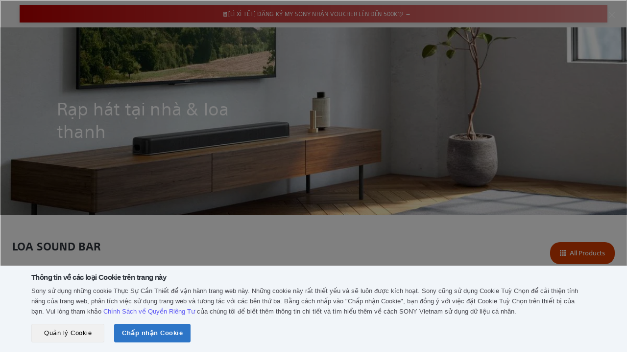

--- FILE ---
content_type: text/html; charset=utf-8
request_url: https://store.sony.com.vn/collections/home-cinema
body_size: 43511
content:
<!doctype html>
<!--[if IE 9 ]><html class="no-js csscalc no-flexbox ie9" lang="vi"><![endif]-->
<!--[if (gt IE 9)|!(IE)]><!--><html class="no-js" lang="vi"><!--<![endif]-->
<head>
  <!-- Global site tag (gtag.js) - Google Analytics -->
  <script async src="https://www.googletagmanager.com/gtag/js?id=G-PVG0YTDKYH"></script>
  <script>
    window.dataLayer = window.dataLayer || [];
    function gtag(){dataLayer.push(arguments);}
    gtag('js', new Date());

    gtag('config', 'G-PVG0YTDKYH');
  </script>
  
  <!-- Global site tag (gtag.js) - Google Analytics -->
  <script async src="https://www.googletagmanager.com/gtag/js?id=G-DV3F2N20DG"></script>
  <script>
    window.dataLayer = window.dataLayer || [];
    function gtag(){dataLayer.push(arguments);}
    gtag('js', new Date());

    gtag('config', 'G-DV3F2N20DG');
  </script>
  
  

  

  <script>
    if(window.location.href.includes('alert')){
      if(window.location.href.includes('collections')){
        window.location.href = '/404';
      }
    }
  </script>

   
<script>
      window.dataLayer = window.dataLayer || [];
      dataLayer.push({
        'pageURL': "https://store.sony.com.vn/collections/home-cinema",
        'productCategory': "home-cinema",
        'productSKU': "",
        'productPrice': "",
        'productName': ""
      });
    </script>
  
  <!-- Google Tag Manager -->
  <script>(function(w,d,s,l,i){w[l]=w[l]||[];w[l].push({'gtm.start':
  new Date().getTime(),event:'gtm.js'});var f=d.getElementsByTagName(s)[0],
  j=d.createElement(s),dl=l!='dataLayer'?'&l='+l:'';j.async=true;j.src=
  'https://www.googletagmanager.com/gtm.js?id='+i+dl;f.parentNode.insertBefore(j,f);
  })(window,document,'script','dataLayer','GTM-5DWNRW4');</script>
  <!-- End Google Tag Manager -->
  
  <!-- Google Tag Manager -->
  <script>(function(w,d,s,l,i){w[l]=w[l]||[];w[l].push({'gtm.start':
  new Date().getTime(),event:'gtm.js'});var f=d.getElementsByTagName(s)[0],
  j=d.createElement(s),dl=l!='dataLayer'?'&l='+l:'';j.async=true;j.src=
  'https://www.googletagmanager.com/gtm.js?id='+i+dl;f.parentNode.insertBefore(j,f);
  })(window,document,'script','dataLayer','GTM-KR6N2GQ');</script>
  <!-- End Google Tag Manager -->
  
  <!-- Google Tag Manager -->
  <script>(function(w,d,s,l,i){w[l]=w[l]||[];w[l].push({'gtm.start':
  new Date().getTime(),event:'gtm.js'});var f=d.getElementsByTagName(s)[0],
  j=d.createElement(s),dl=l!='dataLayer'?'&l='+l:'';j.async=true;j.src=
  'https://www.googletagmanager.com/gtm.js?id='+i+dl;f.parentNode.insertBefore(j,f);
  })(window,document,'script','dataLayer','GTM-M5B775Q');</script>
  <!-- End Google Tag Manager -->

  
<script type="text/javascript">
  // Set Customer ID to cookie
  console.log('consent_given is loaded every pages');
  document.addEventListener('consent_given', function (event) {
    if (event.detail.categories.includes('performance')) {
      console.log('consent_given is triggered');
      
    }
  });
  
    // Set the expiration date to a pastime
    var pastDate = new Date(0);
    // Set the cookie with an expired expiration date
    document.cookie = "sonyCustomerID=; expires=" + pastDate.toUTCString() + "; path=/; domain=.sony.com.vn";
  
  // Set Customer ID to the cookie end
</script>
<!-- Tealium Universal Tag -->
  <script src="https://tags.tiqcdn.com/utag/sony-marketing/sea/prod/utag.sync.js"></script>
  <script type="text/javascript">
    var utag_data = { website_platform: "regional:ecommerce" };
  </script>

  <meta charset="utf-8">
  <meta http-equiv="X-UA-Compatible" content="IE=edge,chrome=1">
  <meta name="viewport" content="width=device-width, initial-scale=1.0, height=device-height, minimum-scale=1.0, user-scalable=0">
  <meta name="theme-color" content="#336ef2">
  <meta name="format-detection" content="telephone=no">
  <meta name="format-detection" content="date=no">
  <meta name="format-detection" content="address=no">
  <meta name="google-site-verification" content="XNikcPglArHj1hEFXSDh4p-HZ31hg-w9ppUUEpkCMqs" />
  <meta name="facebook-domain-verification" content="c1v5upijtiu6td5isvz57wnktzeffi" />

  <title>Sony Store Online Việt Nam | Rạp hát tại nhà &amp; loa thanh</title>

  <link rel="canonical" href="https://store.sony.com.vn/collections/home-cinema">
  
    <link rel="alternate" hreflang="en" href="https://store.sony.com.vn/collections/home-cinema/?locale=en">
  
<link rel="shortcut icon" href="//store.sony.com.vn/cdn/shop/files/favicon_32x32_32x32_320x320_87afd5e7-c478-4d37-9016-8ac719f62e57_32x32.png?v=1614300150" type="image/png"><meta property="og:type" content="website">
  <meta property="og:title" content="Rạp hát tại nhà &amp; loa thanh">
  <meta property="og:image" content="http://store.sony.com.vn/cdn/shop/collections/835ed53f1858f5155f3d4c10cd488c51_1200x_22a2fd33-5694-442d-99f3-bfb1255e6389_grande.jpg?v=1597639319">
  <meta property="og:image:secure_url" content="https://store.sony.com.vn/cdn/shop/collections/835ed53f1858f5155f3d4c10cd488c51_1200x_22a2fd33-5694-442d-99f3-bfb1255e6389_grande.jpg?v=1597639319"><meta property="og:url" content="https://store.sony.com.vn/collections/home-cinema">
<meta property="og:site_name" content="Sony Store Vietnam"><meta name="twitter:card" content="summary"><meta name="twitter:title" content="Rạp hát tại nhà & loa thanh">
  <meta name="twitter:description" content="">
  <meta name="twitter:image" content="https://store.sony.com.vn/cdn/shop/collections/835ed53f1858f5155f3d4c10cd488c51_1200x_22a2fd33-5694-442d-99f3-bfb1255e6389_600x600_crop_center.jpg?v=1597639319"><script>window.performance && window.performance.mark && window.performance.mark('shopify.content_for_header.start');</script><meta name="google-site-verification" content="EGCS8N9UIKcc-iQLfurft7X9UICcO5gIAlI-p_G23F4">
<meta id="shopify-digital-wallet" name="shopify-digital-wallet" content="/29862592571/digital_wallets/dialog">
<link rel="alternate" type="application/atom+xml" title="Feed" href="/collections/home-cinema.atom" />
<link rel="alternate" type="application/json+oembed" href="https://store.sony.com.vn/collections/home-cinema.oembed">
<script async="async" src="/checkouts/internal/preloads.js?locale=vi-VN"></script>
<script id="shopify-features" type="application/json">{"accessToken":"95c57ef2af967b46ef25e8b949a24d49","betas":["rich-media-storefront-analytics"],"domain":"store.sony.com.vn","predictiveSearch":true,"shopId":29862592571,"locale":"vi"}</script>
<script>var Shopify = Shopify || {};
Shopify.shop = "sony-store-vn-prd.myshopify.com";
Shopify.locale = "vi";
Shopify.currency = {"active":"VND","rate":"1.0"};
Shopify.country = "VN";
Shopify.theme = {"name":"Live 2026-01-13 (SESD-3086)","id":137127755835,"schema_name":"Trademark","schema_version":"3.1.1","theme_store_id":null,"role":"main"};
Shopify.theme.handle = "null";
Shopify.theme.style = {"id":null,"handle":null};
Shopify.cdnHost = "store.sony.com.vn/cdn";
Shopify.routes = Shopify.routes || {};
Shopify.routes.root = "/";</script>
<script type="module">!function(o){(o.Shopify=o.Shopify||{}).modules=!0}(window);</script>
<script>!function(o){function n(){var o=[];function n(){o.push(Array.prototype.slice.apply(arguments))}return n.q=o,n}var t=o.Shopify=o.Shopify||{};t.loadFeatures=n(),t.autoloadFeatures=n()}(window);</script>
<script id="shop-js-analytics" type="application/json">{"pageType":"collection"}</script>
<script defer="defer" async type="module" src="//store.sony.com.vn/cdn/shopifycloud/shop-js/modules/v2/client.init-shop-cart-sync_BV165Lgn.vi.esm.js"></script>
<script defer="defer" async type="module" src="//store.sony.com.vn/cdn/shopifycloud/shop-js/modules/v2/chunk.common_D9BH_z-S.esm.js"></script>
<script type="module">
  await import("//store.sony.com.vn/cdn/shopifycloud/shop-js/modules/v2/client.init-shop-cart-sync_BV165Lgn.vi.esm.js");
await import("//store.sony.com.vn/cdn/shopifycloud/shop-js/modules/v2/chunk.common_D9BH_z-S.esm.js");

  window.Shopify.SignInWithShop?.initShopCartSync?.({"fedCMEnabled":true,"windoidEnabled":true});

</script>
<script>(function() {
  var isLoaded = false;
  function asyncLoad() {
    if (isLoaded) return;
    isLoaded = true;
    var urls = ["https:\/\/apps.bazaarvoice.com\/deployments\/sony-global\/asia_pacific_for_trial\/production\/vi_VN\/bv.js?shop=sony-store-vn-prd.myshopify.com"];
    for (var i = 0; i < urls.length; i++) {
      var s = document.createElement('script');
      s.type = 'text/javascript';
      s.async = true;
      s.src = urls[i];
      var x = document.getElementsByTagName('script')[0];
      x.parentNode.insertBefore(s, x);
    }
  };
  if(window.attachEvent) {
    window.attachEvent('onload', asyncLoad);
  } else {
    window.addEventListener('load', asyncLoad, false);
  }
})();</script>
<script id="__st">var __st={"a":29862592571,"offset":25200,"reqid":"bda35264-76b9-4900-b74c-54d288ac993a-1768707069","pageurl":"store.sony.com.vn\/collections\/home-cinema","u":"da77a2f570c9","p":"collection","rtyp":"collection","rid":190275092539};</script>
<script>window.ShopifyPaypalV4VisibilityTracking = true;</script>
<script id="form-persister">!function(){'use strict';const t='contact',e='new_comment',n=[[t,t],['blogs',e],['comments',e],[t,'customer']],o='password',r='form_key',c=['recaptcha-v3-token','g-recaptcha-response','h-captcha-response',o],s=()=>{try{return window.sessionStorage}catch{return}},i='__shopify_v',u=t=>t.elements[r],a=function(){const t=[...n].map((([t,e])=>`form[action*='/${t}']:not([data-nocaptcha='true']) input[name='form_type'][value='${e}']`)).join(',');var e;return e=t,()=>e?[...document.querySelectorAll(e)].map((t=>t.form)):[]}();function m(t){const e=u(t);a().includes(t)&&(!e||!e.value)&&function(t){try{if(!s())return;!function(t){const e=s();if(!e)return;const n=u(t);if(!n)return;const o=n.value;o&&e.removeItem(o)}(t);const e=Array.from(Array(32),(()=>Math.random().toString(36)[2])).join('');!function(t,e){u(t)||t.append(Object.assign(document.createElement('input'),{type:'hidden',name:r})),t.elements[r].value=e}(t,e),function(t,e){const n=s();if(!n)return;const r=[...t.querySelectorAll(`input[type='${o}']`)].map((({name:t})=>t)),u=[...c,...r],a={};for(const[o,c]of new FormData(t).entries())u.includes(o)||(a[o]=c);n.setItem(e,JSON.stringify({[i]:1,action:t.action,data:a}))}(t,e)}catch(e){console.error('failed to persist form',e)}}(t)}const f=t=>{if('true'===t.dataset.persistBound)return;const e=function(t,e){const n=function(t){return'function'==typeof t.submit?t.submit:HTMLFormElement.prototype.submit}(t).bind(t);return function(){let t;return()=>{t||(t=!0,(()=>{try{e(),n()}catch(t){(t=>{console.error('form submit failed',t)})(t)}})(),setTimeout((()=>t=!1),250))}}()}(t,(()=>{m(t)}));!function(t,e){if('function'==typeof t.submit&&'function'==typeof e)try{t.submit=e}catch{}}(t,e),t.addEventListener('submit',(t=>{t.preventDefault(),e()})),t.dataset.persistBound='true'};!function(){function t(t){const e=(t=>{const e=t.target;return e instanceof HTMLFormElement?e:e&&e.form})(t);e&&m(e)}document.addEventListener('submit',t),document.addEventListener('DOMContentLoaded',(()=>{const e=a();for(const t of e)f(t);var n;n=document.body,new window.MutationObserver((t=>{for(const e of t)if('childList'===e.type&&e.addedNodes.length)for(const t of e.addedNodes)1===t.nodeType&&'FORM'===t.tagName&&a().includes(t)&&f(t)})).observe(n,{childList:!0,subtree:!0,attributes:!1}),document.removeEventListener('submit',t)}))}()}();</script>
<script integrity="sha256-4kQ18oKyAcykRKYeNunJcIwy7WH5gtpwJnB7kiuLZ1E=" data-source-attribution="shopify.loadfeatures" defer="defer" src="//store.sony.com.vn/cdn/shopifycloud/storefront/assets/storefront/load_feature-a0a9edcb.js" crossorigin="anonymous"></script>
<script data-source-attribution="shopify.dynamic_checkout.dynamic.init">var Shopify=Shopify||{};Shopify.PaymentButton=Shopify.PaymentButton||{isStorefrontPortableWallets:!0,init:function(){window.Shopify.PaymentButton.init=function(){};var t=document.createElement("script");t.src="https://store.sony.com.vn/cdn/shopifycloud/portable-wallets/latest/portable-wallets.vi.js",t.type="module",document.head.appendChild(t)}};
</script>
<script data-source-attribution="shopify.dynamic_checkout.buyer_consent">
  function portableWalletsHideBuyerConsent(e){var t=document.getElementById("shopify-buyer-consent"),n=document.getElementById("shopify-subscription-policy-button");t&&n&&(t.classList.add("hidden"),t.setAttribute("aria-hidden","true"),n.removeEventListener("click",e))}function portableWalletsShowBuyerConsent(e){var t=document.getElementById("shopify-buyer-consent"),n=document.getElementById("shopify-subscription-policy-button");t&&n&&(t.classList.remove("hidden"),t.removeAttribute("aria-hidden"),n.addEventListener("click",e))}window.Shopify?.PaymentButton&&(window.Shopify.PaymentButton.hideBuyerConsent=portableWalletsHideBuyerConsent,window.Shopify.PaymentButton.showBuyerConsent=portableWalletsShowBuyerConsent);
</script>
<script data-source-attribution="shopify.dynamic_checkout.cart.bootstrap">document.addEventListener("DOMContentLoaded",(function(){function t(){return document.querySelector("shopify-accelerated-checkout-cart, shopify-accelerated-checkout")}if(t())Shopify.PaymentButton.init();else{new MutationObserver((function(e,n){t()&&(Shopify.PaymentButton.init(),n.disconnect())})).observe(document.body,{childList:!0,subtree:!0})}}));
</script>

<script>window.performance && window.performance.mark && window.performance.mark('shopify.content_for_header.end');</script>
  <script src="//ajax.googleapis.com/ajax/libs/jquery/3.6.4/jquery.min.js"></script>

  <script>
    // This allows to expose several variables to the global scope, to be used in scripts
    window.ggrecaptcha = {
      site_key: '6Le-hGgqAAAAAHI_XCS0xEncsKViv02dHB3gAXzJ'
    }
    
    window.theme = {
      template: "collection",
      currentPage: 1,
      shopCurrency: "VND",
      moneyFormat: "{{amount_no_decimals_with_comma_separator}}₫",
      moneyWithCurrencyFormat: "{{amount_no_decimals_with_comma_separator}} VND",
      order_money :"{{amount}} VNĐ",
      collectionSortBy: "best-selling",
      locale: "vi",
      shopUrl: "https:\/\/store.sony.com.vn",
      isLoggedIn: Boolean(),
      signInUrl: `https://www.sony.com.vn/mysony/vn/loginredirect?returnUri=https://store.sony.com.vn`,
      logOutUrl: `https://www.sony.com.vn/mysony/vn/logoutredirect?returnUri=https://store.sony.com.vn/account/logout`,
      gwx_base_url: 'https://www.sony.com.vn/storeapi',
      gwx_open_my_sony_url: 'https://www.sony.com.vn/mysony',
      gwx_open_product_url: 'https://www.sony.com.vn/api/open/products/d2c',
      storeId: '29862592571',
      customerId: null,
      loginLink: "https:\/\/www.sony.com.vn\/mysony\/vn\/loginredirect?returnUri=https:\/\/store.sony.com.vn",
      country_code: "VN",
      variants_vni: {'Capacity and Radio Frequency Coverage':'Bộ nhớ','TV Screen Size':'Kích thước màn hình','Model variations':'Sản phẩm cùng loại','Power Output':'Công suất','Items in The Pack':'Thành phần','GPS Ability':'Khả năng GPS','Battery Capacity and Items in Pack':'Dung lượng pin và các thành phần','Storage Capacity':'Bộ nhớ','Radio Frequency Coverage':'Vùng phủ sóng tần số vô tuyến','Length':'Chiều dài','Colour':'Màu sắc','Color':'Màu sắc','Other Differentiators':'Các sản phẩm khác','Headphone Compatibility':'Tương thích tai nghe'},
      colors: {
  "den": "black",
  "Màu oải hương": "purple",
  "trắng": "white",
  "rgb(255, 255, 255)": "white",
  "xanh duong": "blue",
  "duong": "blue",
  "xanh la": "green",
  "la": "green",
  "vang": "yellow",
  "xam": "gray",
  "do": "red",
  "cam": "orange",
  "bac": "silver",
  "hong": "pink",
  "nau": "brown",
  "tim": "purple",
  "kem": "Beige",
"Xanh Khaki": "green",
"Bạc": "silver",
"xanh trai dat": "RoyalBlue",
"forest gray": "gray"
},
      order_status_vni: {'pending': 'chưa thanh toán','paid':'đã thanh toán','unfulfilled':'đang giao hàng','fulfilled':'đã giao hàng'},
      province_district: "[\n  {\n    \"code\": \"ANGIANG\",\n    \"name\": \"An Giang\",\n    \"dictricts\": [\n      {\n        \"code\": \"D0000208\",\n        \"name\": \"Thành Phố Châu Đốc\"\n      },\n      {\n        \"code\": \"D0000205\",\n        \"name\": \"Huyện Thoại Sơn\"\n      },\n      {\n        \"code\": \"D0000210\",\n        \"name\": \"Thị Xã Tân Châu\"\n      },\n      {\n        \"code\": \"D0000206\",\n        \"name\": \"Huyện Tịnh Biên\"\n      },\n      {\n        \"code\": \"D0000209\",\n        \"name\": \"Thành Phố Long Xuyên\"\n      },\n      {\n        \"code\": \"D0000200\",\n        \"name\": \"Huyện An Phú\"\n      },\n      {\n        \"code\": \"D0000203\",\n        \"name\": \"Huyện Chợ Mới\"\n      },\n      {\n        \"code\": \"D0000202\",\n        \"name\": \"Huyện Châu Thành\"\n      },\n      {\n        \"code\": \"D0000204\",\n        \"name\": \"Huyện Phú Tân\"\n      },\n      {\n        \"code\": \"D0000207\",\n        \"name\": \"Huyện Tri Tôn\"\n      },\n      {\n        \"code\": \"D0000201\",\n        \"name\": \"Huyện Châu Phú\"\n      }\n    ]\n  },\n  {\n    \"code\": \"BACGIANG\",\n    \"name\": \"Bắc Giang\",\n    \"dictricts\": [\n      {\n        \"code\": \"D0000487\",\n        \"name\": \"Huyện Tân Yên\"\n      },\n      {\n        \"code\": \"D0000486\",\n        \"name\": \"Huyện Sơn Động\"\n      },\n      {\n        \"code\": \"D0000483\",\n        \"name\": \"Huyện Lạng Giang\"\n      },\n      {\n        \"code\": \"D0000489\",\n        \"name\": \"Huyện Yên Dũng\"\n      },\n      {\n        \"code\": \"D0000485\",\n        \"name\": \"Huyện Lục Ngạn\"\n      },\n      {\n        \"code\": \"D0000482\",\n        \"name\": \"Huyện Hiệp Hòa\"\n      },\n      {\n        \"code\": \"D0000490\",\n        \"name\": \"Huyện Yên Thế\"\n      },\n      {\n        \"code\": \"D0000484\",\n        \"name\": \"Huyện Lục Nam\"\n      },\n      {\n        \"code\": \"D0000488\",\n        \"name\": \"Huyện Việt Yên\"\n      },\n      {\n        \"code\": \"D0000491\",\n        \"name\": \"Thành Phố Bắc Giang\"\n      }\n    ]\n  },\n  {\n    \"code\": \"BACKAN\",\n    \"name\": \"Bắc Kạn\",\n    \"dictricts\": [\n      {\n        \"code\": \"D0000493\",\n        \"name\": \"Huyện Bạch Thông\"\n      },\n      {\n        \"code\": \"D0000492\",\n        \"name\": \"Huyện Ba Bể\"\n      },\n      {\n        \"code\": \"D0000494\",\n        \"name\": \"Huyện Chợ Đồn\"\n      },\n      {\n        \"code\": \"D0000496\",\n        \"name\": \"Huyện Na Rì\"\n      },\n      {\n        \"code\": \"D0000495\",\n        \"name\": \"Huyện Chợ Mới\"\n      },\n      {\n        \"code\": \"D0000497\",\n        \"name\": \"Huyện Ngân Sơn\"\n      },\n      {\n        \"code\": \"D0000498\",\n        \"name\": \"Huyện Pác Nặm\"\n      },\n      {\n        \"code\": \"D0000499\",\n        \"name\": \"Thành Phố Bắc Kạn\"\n      }\n    ]\n  },\n  {\n    \"code\": \"BACLIEU\",\n    \"name\": \"Bạc Liêu\",\n    \"dictricts\": [\n      {\n        \"code\": \"D0000216\",\n        \"name\": \"Thành Phố Bạc Liêu\"\n      },\n      {\n        \"code\": \"D0000212\",\n        \"name\": \"Huyện Hòa Bình\"\n      },\n      {\n        \"code\": \"D0000214\",\n        \"name\": \"Huyện Phước Long\"\n      },\n      {\n        \"code\": \"D0000217\",\n        \"name\": \"Huyện Giá Rai\"\n      },\n      {\n        \"code\": \"D0000213\",\n        \"name\": \"Huyện Hồng Dân\"\n      },\n      {\n        \"code\": \"D0000211\",\n        \"name\": \"Huyện Đông Hải\"\n      },\n      {\n        \"code\": \"D0000215\",\n        \"name\": \"Huyện Vĩnh Lợi\"\n      }\n    ]\n  },\n  {\n    \"code\": \"BACNINH\",\n    \"name\": \"Bắc Ninh\",\n    \"dictricts\": [\n      {\n        \"code\": \"D0000506\",\n        \"name\": \"Thành Phố Bắc Ninh\"\n      },\n      {\n        \"code\": \"D0000502\",\n        \"name\": \"Huyện Quế Võ\"\n      },\n      {\n        \"code\": \"D0000504\",\n        \"name\": \"Huyện Tiên Du\"\n      },\n      {\n        \"code\": \"D0000503\",\n        \"name\": \"Huyện Thuận Thành\"\n      },\n      {\n        \"code\": \"D0000500\",\n        \"name\": \"Huyện Gia Bình\"\n      },\n      {\n        \"code\": \"D0000501\",\n        \"name\": \"Huyện Lương Tài\"\n      },\n      {\n        \"code\": \"D0000507\",\n        \"name\": \"Thị Xã Từ Sơn\"\n      },\n      {\n        \"code\": \"D0000505\",\n        \"name\": \"Huyện Yên Phong\"\n      }\n    ]\n  },\n  {\n    \"code\": \"BENTRE\",\n    \"name\": \"Bến Tre\",\n    \"dictricts\": [\n      {\n        \"code\": \"D0000218\",\n        \"name\": \"Huyện Ba Tri\"\n      },\n      {\n        \"code\": \"D0000225\",\n        \"name\": \"Huyện Thạnh Phú\"\n      },\n      {\n        \"code\": \"D0000220\",\n        \"name\": \"Huyện Châu Thành\"\n      },\n      {\n        \"code\": \"D0000226\",\n        \"name\": \"Thành Phố Bến Tre\"\n      },\n      {\n        \"code\": \"D0000222\",\n        \"name\": \"Huyện Giồng Trôm\"\n      },\n      {\n        \"code\": \"D0000219\",\n        \"name\": \"Huyện Bình Đại\"\n      },\n      {\n        \"code\": \"D0000221\",\n        \"name\": \"Huyện Chợ Lách\"\n      },\n      {\n        \"code\": \"D0000223\",\n        \"name\": \"Huyện Mỏ Cày Bắc\"\n      },\n      {\n        \"code\": \"D0000224\",\n        \"name\": \"Huyện Mỏ Cày Nam\"\n      }\n    ]\n  },\n  {\n    \"code\": \"BINHDINH\",\n    \"name\": \"Bình Định\",\n    \"dictricts\": [\n      {\n        \"code\": \"D0000006\",\n        \"name\": \"Huyện Tây Sơn\"\n      },\n      {\n        \"code\": \"D0000008\",\n        \"name\": \"Huyện Vân Canh\"\n      },\n      {\n        \"code\": \"D0000003\",\n        \"name\": \"Huyện Hoài Nhơn\"\n      },\n      {\n        \"code\": \"D0000011\",\n        \"name\": \"Thị Xã An Nhơn\"\n      },\n      {\n        \"code\": \"D0000007\",\n        \"name\": \"Huyện Tuy Phước\"\n      },\n      {\n        \"code\": \"D0000010\",\n        \"name\": \"Thành Phố Quy Nhơn\"\n      },\n      {\n        \"code\": \"D0000001\",\n        \"name\": \"Huyện An Lão\"\n      },\n      {\n        \"code\": \"D0000002\",\n        \"name\": \"Huyện Hoài Ân\"\n      },\n      {\n        \"code\": \"D0000009\",\n        \"name\": \"Huyện Vĩnh Thạnh\"\n      },\n      {\n        \"code\": \"D0000004\",\n        \"name\": \"Huyện Phù Cát\"\n      },\n      {\n        \"code\": \"D0000005\",\n        \"name\": \"Huyện Phù Mỹ\"\n      }\n    ]\n  },\n  {\n    \"code\": \"BINHDUONG\",\n    \"name\": \"Bình Dương\",\n    \"dictricts\": [\n      {\n        \"code\": \"D0000345\",\n        \"name\": \"Huyện Dầu Tiếng\"\n      },\n      {\n        \"code\": \"D0000350\",\n        \"name\": \"Thị Xã Tân Uyên\"\n      },\n      {\n        \"code\": \"D0000348\",\n        \"name\": \"Huyện Bến Cát\"\n      },\n      {\n        \"code\": \"D0000344\",\n        \"name\": \"Huyện Bàu Bàng\"\n      },\n      {\n        \"code\": \"D0000347\",\n        \"name\": \"Thành Phố Thủ Dầu Một\"\n      },\n      {\n        \"code\": \"D0000351\",\n        \"name\": \"Thị Xã Thuận An\"\n      },\n      {\n        \"code\": \"D0000343\",\n        \"name\": \"Huyện Bắc Tân Uyên\"\n      },\n      {\n        \"code\": \"D0000349\",\n        \"name\": \"Thị Xã Dĩ An\"\n      },\n      {\n        \"code\": \"D0000346\",\n        \"name\": \"Huyện Phú Giáo\"\n      }\n    ]\n  },\n  {\n    \"code\": \"BINHPHUOC\",\n    \"name\": \"Bình Phước\",\n    \"dictricts\": [\n      {\n        \"code\": \"D0000353\",\n        \"name\": \"Huyện Bù Đốp\"\n      },\n      {\n        \"code\": \"D0000358\",\n        \"name\": \"Huyện Lộc Ninh\"\n      },\n      {\n        \"code\": \"D0000355\",\n        \"name\": \"Huyện Chơn Thành\"\n      },\n      {\n        \"code\": \"D0000356\",\n        \"name\": \"Huyện Đồng Phú\"\n      },\n      {\n        \"code\": \"D0000352\",\n        \"name\": \"Huyện Bù Đăng\"\n      },\n      {\n        \"code\": \"D0000362\",\n        \"name\": \"Thị Xã Phước Long\"\n      },\n      {\n        \"code\": \"D0000359\",\n        \"name\": \"Huyện Phú Riềng\"\n      },\n      {\n        \"code\": \"D0000361\",\n        \"name\": \"Thị Xã Đồng Xoài\"\n      },\n      {\n        \"code\": \"D0000357\",\n        \"name\": \"Huyện Hớn Quản\"\n      },\n      {\n        \"code\": \"D0000360\",\n        \"name\": \"Thị Xã Bình Long\"\n      },\n      {\n        \"code\": \"D0000354\",\n        \"name\": \"Huyện Bù Gia Mập\"\n      }\n    ]\n  },\n  {\n    \"code\": \"BINHTHUAN\",\n    \"name\": \"Bình Thuận\",\n    \"dictricts\": [\n      {\n        \"code\": \"D0000017\",\n        \"name\": \"Huyện Phú Quí\"\n      },\n      {\n        \"code\": \"D0000015\",\n        \"name\": \"Huyện Hàm Thuận Bắc\"\n      },\n      {\n        \"code\": \"D0000020\",\n        \"name\": \"Thành Phố Phan Thiết\"\n      },\n      {\n        \"code\": \"D0000013\",\n        \"name\": \"Huyện Đức Linh\"\n      },\n      {\n        \"code\": \"D0000018\",\n        \"name\": \"Huyện Tánh Linh\"\n      },\n      {\n        \"code\": \"D0000016\",\n        \"name\": \"Huyện Hàm Thuận Nam\"\n      },\n      {\n        \"code\": \"D0000019\",\n        \"name\": \"Huyện Tuy Phong\"\n      },\n      {\n        \"code\": \"D0000012\",\n        \"name\": \"Huyện Bắc Bình\"\n      },\n      {\n        \"code\": \"D0000014\",\n        \"name\": \"Huyện Hàm Tân\"\n      },\n      {\n        \"code\": \"D0000021\",\n        \"name\": \"Thị Xã La Gi\"\n      }\n    ]\n  },\n  {\n    \"code\": \"BRVT\",\n    \"name\": \"Bà Rịa - Vũng Tàu\",\n    \"dictricts\": [\n      {\n        \"code\": \"D0000335\",\n        \"name\": \"Huyện Châu Đức\"\n      },\n      {\n        \"code\": \"D0000338\",\n        \"name\": \"Huyện Tân Thành\"\n      },\n      {\n        \"code\": \"D0000337\",\n        \"name\": \"Huyện Long Điền\"\n      },\n      {\n        \"code\": \"D0000334\",\n        \"name\": \"Huyện Côn Đảo\"\n      },\n      {\n        \"code\": \"D0000339\",\n        \"name\": \"Huyện Xuyên Mộc\"\n      },\n      {\n        \"code\": \"D0000342\",\n        \"name\": \"Thị xã Phú Mỹ\"\n      },\n      {\n        \"code\": \"D0000341\",\n        \"name\": \"Thành Phố Vũng Tàu\"\n      },\n      {\n        \"code\": \"D0000336\",\n        \"name\": \"Huyện Đất Đỏ\"\n      },\n      {\n        \"code\": \"D0000340\",\n        \"name\": \"Thành Phố Bà Rịa\"\n      }\n    ]\n  },\n  {\n    \"code\": \"CAMAU\",\n    \"name\": \"Cà Mau\",\n    \"dictricts\": [\n      {\n        \"code\": \"D0000229\",\n        \"name\": \"Huyện Phú Tân\"\n      },\n      {\n        \"code\": \"D0000232\",\n        \"name\": \"Huyện Ngọc Hiển\"\n      },\n      {\n        \"code\": \"D0000228\",\n        \"name\": \"Huyện Đầm Dơi\"\n      },\n      {\n        \"code\": \"D0000230\",\n        \"name\": \"Huyện Thới Bình\"\n      },\n      {\n        \"code\": \"D0000235\",\n        \"name\": \"Thành Phố Cà Mau\"\n      },\n      {\n        \"code\": \"D0000233\",\n        \"name\": \"Huyện Trần Văn Thời\"\n      },\n      {\n        \"code\": \"D0000234\",\n        \"name\": \"Huyện U Minh\"\n      },\n      {\n        \"code\": \"D0000227\",\n        \"name\": \"Huyện Cái Nước\"\n      },\n      {\n        \"code\": \"D0000231\",\n        \"name\": \"Huyện Năm Căn\"\n      }\n    ]\n  },\n  {\n    \"code\": \"CANTHO\",\n    \"name\": \"Cần Thơ\",\n    \"dictricts\": [\n      {\n        \"code\": \"D0000241\",\n        \"name\": \"Quận Cái Răng\"\n      },\n      {\n        \"code\": \"D0000239\",\n        \"name\": \"Huyện Vĩnh Thạnh\"\n      },\n      {\n        \"code\": \"D0000242\",\n        \"name\": \"Quận Ninh Kiều\"\n      },\n      {\n        \"code\": \"D0000240\",\n        \"name\": \"Quận Bình Thủy\"\n      },\n      {\n        \"code\": \"D0000236\",\n        \"name\": \"Huyện Cờ Đỏ\"\n      },\n      {\n        \"code\": \"D0000243\",\n        \"name\": \"Quận Ô Môn\"\n      },\n      {\n        \"code\": \"D0000238\",\n        \"name\": \"Huyện Thới Lai\"\n      },\n      {\n        \"code\": \"D0000244\",\n        \"name\": \"Quận Thốt Nốt\"\n      },\n      {\n        \"code\": \"D0000237\",\n        \"name\": \"Huyện Phong Điền\"\n      }\n    ]\n  },\n  {\n    \"code\": \"CAOBANG\",\n    \"name\": \"Cao Bằng\",\n    \"dictricts\": [\n      {\n        \"code\": \"D0000517\",\n        \"name\": \"Huyện Thông Nông\"\n      },\n      {\n        \"code\": \"D0000510\",\n        \"name\": \"Huyện Hạ Lang\"\n      },\n      {\n        \"code\": \"D0000520\",\n        \"name\": \"Thành Phố Cao Bằng\"\n      },\n      {\n        \"code\": \"D0000515\",\n        \"name\": \"Huyện Quảng Uyên\"\n      },\n      {\n        \"code\": \"D0000519\",\n        \"name\": \"Huyện Trùng Khánh\"\n      },\n      {\n        \"code\": \"D0000513\",\n        \"name\": \"Huyện Nguyên Bình\"\n      },\n      {\n        \"code\": \"D0000514\",\n        \"name\": \"Huyện Phục Hòa\"\n      },\n      {\n        \"code\": \"D0000516\",\n        \"name\": \"Huyện Thạch An\"\n      },\n      {\n        \"code\": \"D0000508\",\n        \"name\": \"Huyện Bảo Lạc\"\n      },\n      {\n        \"code\": \"D0000509\",\n        \"name\": \"Huyện Bảo Lâm\"\n      },\n      {\n        \"code\": \"D0000512\",\n        \"name\": \"Huyện Hòa An\"\n      },\n      {\n        \"code\": \"D0000511\",\n        \"name\": \"Huyện Hà Quảng\"\n      },\n      {\n        \"code\": \"D0000518\",\n        \"name\": \"Huyện Trà Lĩnh\"\n      }\n    ]\n  },\n  {\n    \"code\": \"DAKLAK\",\n    \"name\": \"Đắk Lắk\",\n    \"dictricts\": [\n      {\n        \"code\": \"D0000114\",\n        \"name\": \"Huyện Buôn Đôn\"\n      },\n      {\n        \"code\": \"D0000126\",\n        \"name\": \"Huyện M'Đrắk\"\n      },\n      {\n        \"code\": \"D0000122\",\n        \"name\": \"Huyện Krông Búk\"\n      },\n      {\n        \"code\": \"D0000127\",\n        \"name\": \"Thành Phố Buôn Ma Thuột\"\n      },\n      {\n        \"code\": \"D0000125\",\n        \"name\": \"Huyện Lắk\"\n      },\n      {\n        \"code\": \"D0000123\",\n        \"name\": \"Huyện Krông Năng\"\n      },\n      {\n        \"code\": \"D0000117\",\n        \"name\": \"Huyện Ea H'Leo\"\n      },\n      {\n        \"code\": \"D0000115\",\n        \"name\": \"Huyện Cư Kuin\"\n      },\n      {\n        \"code\": \"D0000119\",\n        \"name\": \"Huyện Ea Súp\"\n      },\n      {\n        \"code\": \"D0000124\",\n        \"name\": \"Huyện Krông Pắc\"\n      },\n      {\n        \"code\": \"D0000118\",\n        \"name\": \"Huyện Ea Kar\"\n      },\n      {\n        \"code\": \"D0000116\",\n        \"name\": \"Huyện Cư M'Gar\"\n      },\n      {\n        \"code\": \"D0000120\",\n        \"name\": \"Huyện Krông A Na\"\n      },\n      {\n        \"code\": \"D0000121\",\n        \"name\": \"Huyện Krông Bông\"\n      },\n      {\n        \"code\": \"D0000128\",\n        \"name\": \"Thị Xã Buôn Hồ\"\n      }\n    ]\n  },\n  {\n    \"code\": \"DAKNONG\",\n    \"name\": \"Đắk Nông\",\n    \"dictricts\": [\n      {\n        \"code\": \"D0000130\",\n        \"name\": \"Huyện Đăk Glong\"\n      },\n      {\n        \"code\": \"D0000135\",\n        \"name\": \"Huyện Tuy Đức\"\n      },\n      {\n        \"code\": \"D0000129\",\n        \"name\": \"Huyện Cư Jút\"\n      },\n      {\n        \"code\": \"D0000131\",\n        \"name\": \"Huyện Đắk Mil\"\n      },\n      {\n        \"code\": \"D0000133\",\n        \"name\": \"Huyện Đắk Song\"\n      },\n      {\n        \"code\": \"D0000134\",\n        \"name\": \"Huyện Krông Nô\"\n      },\n      {\n        \"code\": \"D0000132\",\n        \"name\": \"Huyện Đắk R'Lấp\"\n      },\n      {\n        \"code\": \"D0000136\",\n        \"name\": \"Thị Xã Gia Nghĩa\"\n      }\n    ]\n  },\n  {\n    \"code\": \"DANANG\",\n    \"name\": \"Đà Nẵng\",\n    \"dictricts\": [\n      {\n        \"code\":\"D0000023\",\n        \"name\":\"Huyện Hoàng Sa\"\n      },\n      {\n        \"code\": \"D0000027\",\n        \"name\": \"Quận Ngũ Hành Sơn\"\n      },\n      {\n        \"code\": \"D0000029\",\n        \"name\": \"Quận Thanh Khê\"\n      },\n      {\n        \"code\": \"D0000022\",\n        \"name\": \"Huyện Hòa Vang\"\n      },\n      {\n        \"code\": \"D0000025\",\n        \"name\": \"Quận Hải Châu\"\n      },\n      {\n        \"code\": \"D0000024\",\n        \"name\": \"Quận Cẩm Lệ\"\n      },\n      {\n        \"code\": \"D0000028\",\n        \"name\": \"Quận Sơn Trà\"\n      },\n      {\n        \"code\": \"D0000026\",\n        \"name\": \"Quận Liên Chiểu\"\n      }\n    ]\n  },\n  {\n    \"code\": \"DIENBIEN\",\n    \"name\": \"Điện Biên\",\n    \"dictricts\": [\n      {\n        \"code\": \"D0000619\",\n        \"name\": \"Huyện Tủa Chùa\"\n      },\n      {\n        \"code\": \"D0000621\",\n        \"name\": \"Thành Phố Điện Biên Phủ\"\n      },\n      {\n        \"code\": \"D0000617\",\n        \"name\": \"Huyện Mường Nhé\"\n      },\n      {\n        \"code\": \"D0000615\",\n        \"name\": \"Huyện Mường Ảng\"\n      },\n      {\n        \"code\": \"D0000616\",\n        \"name\": \"Huyện Mường Chà\"\n      },\n      {\n        \"code\": \"D0000614\",\n        \"name\": \"Huyện Điện Biên Đông\"\n      },\n      {\n        \"code\": \"D0000618\",\n        \"name\": \"Huyện Nậm Pồ\"\n      },\n      {\n        \"code\": \"D0000622\",\n        \"name\": \"Thị Xã Mường Lay\"\n      },\n      {\n        \"code\": \"D0000613\",\n        \"name\": \"Huyện Điện Biên\"\n      },\n      {\n        \"code\": \"D0000620\",\n        \"name\": \"Huyện Tuần Giáo\"\n      }\n    ]\n  },\n  {\n    \"code\": \"DONGNAI\",\n    \"name\": \"Đồng Nai\",\n    \"dictricts\": [\n      {\n        \"code\": \"D0000373\",\n        \"name\": \"Thị Xã Long Khánh\"\n      },\n      {\n        \"code\": \"D0000367\",\n        \"name\": \"Huyện Tân Phú\"\n      },\n      {\n        \"code\": \"D0000369\",\n        \"name\": \"Huyện Trảng Bom\"\n      },\n      {\n        \"code\": \"D0000364\",\n        \"name\": \"Huyện Định Quán\"\n      },\n      {\n        \"code\": \"D0000372\",\n        \"name\": \"Thành Phố Biên Hòa\"\n      },\n      {\n        \"code\": \"D0000363\",\n        \"name\": \"Huyện Cẩm Mỹ\"\n      },\n      {\n        \"code\": \"D0000365\",\n        \"name\": \"Huyện Long Thành\"\n      },\n      {\n        \"code\": \"D0000368\",\n        \"name\": \"Huyện Thống Nhất\"\n      },\n      {\n        \"code\": \"D0000366\",\n        \"name\": \"Huyện Nhơn Trạch\"\n      },\n      {\n        \"code\": \"D0000370\",\n        \"name\": \"Huyện Vĩnh Cửu\"\n      },\n      {\n        \"code\": \"D0000371\",\n        \"name\": \"Huyện Xuân Lộc\"\n      }\n    ]\n  },\n  {\n    \"code\": \"DONGTHAP\",\n    \"name\": \"Đồng Tháp\",\n    \"dictricts\": [\n      {\n        \"code\": \"D0000255\",\n        \"name\": \"Huyện Tháp Mười\"\n      },\n      {\n        \"code\": \"D0000245\",\n        \"name\": \"Thành Phố Cao Lãnh\"\n      },\n      {\n        \"code\": \"D0000251\",\n        \"name\": \"Huyện Lấp Vò\"\n      },\n      {\n        \"code\": \"D0000246\",\n        \"name\": \"Thành Phố Sa Đéc\"\n      },\n      {\n        \"code\": \"D0000254\",\n        \"name\": \"Huyện Thanh Bình\"\n      },\n      {\n        \"code\": \"D0000248\",\n        \"name\": \"Huyện Châu Thành\"\n      },\n      {\n        \"code\": \"D0000250\",\n        \"name\": \"Huyện Lai Vung\"\n      },\n      {\n        \"code\": \"D0000252\",\n        \"name\": \"Huyện Tam Nông\"\n      },\n      {\n        \"code\": \"D0000249\",\n        \"name\": \"Huyện Hồng Ngự\"\n      },\n      {\n        \"code\": \"D0000256\",\n        \"name\": \"Thị Xã Hồng Ngự\"\n      },\n      {\n        \"code\": \"D0000247\",\n        \"name\": \"Huyện Cao Lãnh\"\n      },\n      {\n        \"code\": \"D0000253\",\n        \"name\": \"Huyện Tân Hồng\"\n      }\n    ]\n  },\n  {\n    \"code\": \"GIALAI\",\n    \"name\": \"Gia Lai\",\n    \"dictricts\": [\n      {\n        \"code\": \"D0000148\",\n        \"name\": \"Huyện Krông Pa\"\n      },\n      {\n        \"code\": \"D0000143\",\n        \"name\": \"Huyện Đức Cơ\"\n      },\n      {\n        \"code\": \"D0000149\",\n        \"name\": \"Huyện Mang Yang\"\n      },\n      {\n        \"code\": \"D0000140\",\n        \"name\": \"Huyện Chư Sê\"\n      },\n      {\n        \"code\": \"D0000139\",\n        \"name\": \"Huyện Chư Pưh\"\n      },\n      {\n        \"code\": \"D0000152\",\n        \"name\": \"Thị Xã An Khê\"\n      },\n      {\n        \"code\": \"D0000142\",\n        \"name\": \"Huyện Đăk Pơ\"\n      },\n      {\n        \"code\": \"D0000151\",\n        \"name\": \"Thành Phố Pleiku\"\n      },\n      {\n        \"code\": \"D0000153\",\n        \"name\": \"Thị Xã Ayun Pa\"\n      },\n      {\n        \"code\": \"D0000144\",\n        \"name\": \"Huyện Ia Grai\"\n      },\n      {\n        \"code\": \"D0000141\",\n        \"name\": \"Huyện Đăk Đoa\"\n      },\n      {\n        \"code\": \"D0000147\",\n        \"name\": \"Huyện Kông Chro\"\n      },\n      {\n        \"code\": \"D0000146\",\n        \"name\": \"Huyện Kbang\"\n      },\n      {\n        \"code\": \"D0000137\",\n        \"name\": \"Huyện Chư Păh\"\n      },\n      {\n        \"code\": \"D0000145\",\n        \"name\": \"Huyện Ia Pa\"\n      },\n      {\n        \"code\": \"D0000150\",\n        \"name\": \"Huyện Phú Thiện\"\n      },\n      {\n        \"code\": \"D0000138\",\n        \"name\": \"Huyện Chư Prông\"\n      }\n    ]\n  },\n  {\n    \"code\": \"HAGIANG\",\n    \"name\": \"Hà Giang\",\n    \"dictricts\": [\n      {\n        \"code\": \"D0000529\",\n        \"name\": \"Huyện Xín Mần\"\n      },\n      {\n        \"code\": \"D0000522\",\n        \"name\": \"Huyện Bắc Quang\"\n      },\n      {\n        \"code\": \"D0000528\",\n        \"name\": \"Huyện Vị Xuyên\"\n      },\n      {\n        \"code\": \"D0000523\",\n        \"name\": \"Huyện Đồng Văn\"\n      },\n      {\n        \"code\": \"D0000525\",\n        \"name\": \"Huyện Mèo Vạc\"\n      },\n      {\n        \"code\": \"D0000524\",\n        \"name\": \"Huyện Hoàng Su Phì\"\n      },\n      {\n        \"code\": \"D0000530\",\n        \"name\": \"Huyện Yên Minh\"\n      },\n      {\n        \"code\": \"D0000531\",\n        \"name\": \"Thành Phố Hà Giang\"\n      },\n      {\n        \"code\": \"D0000526\",\n        \"name\": \"Huyện Quản Bạ\"\n      },\n      {\n        \"code\": \"D0000521\",\n        \"name\": \"Huyện Bắc Mê\"\n      },\n      {\n        \"code\": \"D0000527\",\n        \"name\": \"Huyện Quang Bình\"\n      }\n    ]\n  },\n  {\n    \"code\": \"HAIDUONG\",\n    \"name\": \"Hải Dương\",\n    \"dictricts\": [\n      {\n        \"code\": \"D0000663\",\n        \"name\": \"Huyện Kim Thành\"\n      },\n      {\n        \"code\": \"D0000666\",\n        \"name\": \"Huyện Ninh Giang\"\n      },\n      {\n        \"code\": \"D0000668\",\n        \"name\": \"Huyện Thanh Miện\"\n      },\n      {\n        \"code\": \"D0000667\",\n        \"name\": \"Huyện Thanh Hà\"\n      },\n      {\n        \"code\": \"D0000662\",\n        \"name\": \"Huyện Gia Lộc\"\n      },\n      {\n        \"code\": \"D0000665\",\n        \"name\": \"Huyện Nam Sách\"\n      },\n      {\n        \"code\": \"D0000664\",\n        \"name\": \"Huyện Kinh Môn\"\n      },\n      {\n        \"code\": \"D0000660\",\n        \"name\": \"Huyện Bình Giang\"\n      },\n      {\n        \"code\": \"D0000671\",\n        \"name\": \"Thị Xã Chí Linh\"\n      },\n      {\n        \"code\": \"D0000669\",\n        \"name\": \"Huyện Tứ Kỳ\"\n      },\n      {\n        \"code\": \"D0000670\",\n        \"name\": \"Thành Phố Hải Dương\"\n      },\n      {\n        \"code\": \"D0000661\",\n        \"name\": \"Huyện Cẩm Giàng\"\n      }\n    ]\n  },\n  {\n    \"code\": \"HAIPHONG\",\n    \"name\": \"Hải Phòng\",\n    \"dictricts\": [\n      {\n        \"code\": \"D0000674\",\n        \"name\": \"Huyện Bạch Long Vĩ\"\n      },\n      {\n        \"code\": \"D0000685\",\n        \"name\": \"Quận Lê Chân\"\n      },\n      {\n        \"code\": \"D0000681\",\n        \"name\": \"Quận Dương Kinh\"\n      },\n      {\n        \"code\": \"D0000673\",\n        \"name\": \"Huyện An Lão\"\n      },\n      {\n        \"code\": \"D0000683\",\n        \"name\": \"Quận Hồng Bàng\"\n      },\n      {\n        \"code\": \"D0000677\",\n        \"name\": \"Huyện Thủy Nguyên\"\n      },\n      {\n        \"code\": \"D0000684\",\n        \"name\": \"Quận Kiến An\"\n      },\n      {\n        \"code\": \"D0000672\",\n        \"name\": \"Huyện An Dương\"\n      },\n      {\n        \"code\": \"D0000678\",\n        \"name\": \"Huyện Tiên Lãng\"\n      },\n      {\n        \"code\": \"D0000682\",\n        \"name\": \"Quận Hải An\"\n      },\n      {\n        \"code\": \"D0000679\",\n        \"name\": \"Huyện Vĩnh Bảo\"\n      },\n      {\n        \"code\": \"D0000675\",\n        \"name\": \"Huyện Cát Hải\"\n      },\n      {\n        \"code\": \"D0000680\",\n        \"name\": \"Quận Đồ Sơn\"\n      },\n      {\n        \"code\": \"D0000676\",\n        \"name\": \"Huyện Kiến Thụy\"\n      },\n      {\n        \"code\": \"D0000686\",\n        \"name\": \"Quận Ngô Quyền\"\n      }\n    ]\n  },\n  {\n    \"code\": \"HANAM\",\n    \"name\": \"Hà Nam\",\n    \"dictricts\": [\n      {\n        \"code\": \"D0000655\",\n        \"name\": \"Huyện Duy Tiên\"\n      },\n      {\n        \"code\": \"D0000654\",\n        \"name\": \"Huyện Bình Lục\"\n      },\n      {\n        \"code\": \"D0000656\",\n        \"name\": \"Huyện Kim Bảng\"\n      },\n      {\n        \"code\": \"D0000659\",\n        \"name\": \"Thành Phố Phủ Lý\"\n      },\n      {\n        \"code\": \"D0000657\",\n        \"name\": \"Huyện Lý Nhân\"\n      },\n      {\n        \"code\": \"D0000658\",\n        \"name\": \"Huyện Thanh Liêm\"\n      }\n    ]\n  },\n  {\n    \"code\": \"HANOI\",\n    \"name\": \"Hà Nội\",\n    \"dictricts\": [\n      {\n        \"code\": \"D0000392\",\n        \"name\": \"Huyện Phúc Thọ\"\n      },\n      {\n        \"code\": \"D0000383\",\n        \"name\": \"Huyện Ba Vì\"\n      },\n      {\n        \"code\": \"D0000388\",\n        \"name\": \"Huyện Hoài Đức\"\n      },\n      {\n        \"code\": \"D0000384\",\n        \"name\": \"Huyện Chương Mỹ\"\n      },\n      {\n        \"code\": \"D0000405\",\n        \"name\": \"Quận Hai Bà Trưng\"\n      },\n      {\n        \"code\": \"D0000393\",\n        \"name\": \"Huyện Quốc Oai\"\n      },\n      {\n        \"code\": \"D0000389\",\n        \"name\": \"Huyện Mê Linh\"\n      },\n      {\n        \"code\": \"D0000410\",\n        \"name\": \"Quận Tây Hồ\"\n      },\n      {\n        \"code\": \"D0000386\",\n        \"name\": \"Huyện Đông Anh\"\n      },\n      {\n        \"code\": \"D0000407\",\n        \"name\": \"Quận Hoàng Mai\"\n      },\n      {\n        \"code\": \"D0000394\",\n        \"name\": \"Huyện Sóc Sơn\"\n      },\n      {\n        \"code\": \"D0000401\",\n        \"name\": \"Quận Bắc Từ Liêm\"\n      },\n      {\n        \"code\": \"D0000400\",\n        \"name\": \"Quận Ba Đình\"\n      },\n      {\n        \"code\": \"D0000403\",\n        \"name\": \"Quận Đống Đa\"\n      },\n      {\n        \"code\": \"D0000412\",\n        \"name\": \"Thị Xã Sơn Tây\"\n      },\n      {\n        \"code\": \"D0000396\",\n        \"name\": \"Huyện Thanh Oai\"\n      },\n      {\n        \"code\": \"D0000404\",\n        \"name\": \"Quận Hà Đông\"\n      },\n      {\n        \"code\": \"D0000385\",\n        \"name\": \"Huyện Đan Phượng\"\n      },\n      {\n        \"code\": \"D0000390\",\n        \"name\": \"Huyện Mỹ Đức\"\n      },\n      {\n        \"code\": \"D0000402\",\n        \"name\": \"Quận Cầu Giấy\"\n      },\n      {\n        \"code\": \"D0000411\",\n        \"name\": \"Quận Thanh Xuân\"\n      },\n      {\n        \"code\": \"D0000397\",\n        \"name\": \"Huyện Thanh Trì\"\n      },\n      {\n        \"code\": \"D0000387\",\n        \"name\": \"Huyện Gia Lâm\"\n      },\n      {\n        \"code\": \"D0000398\",\n        \"name\": \"Huyện Thường Tín\"\n      },\n      {\n        \"code\": \"D0000399\",\n        \"name\": \"Huyện Ứng Hòa\"\n      },\n      {\n        \"code\": \"D0000391\",\n        \"name\": \"Huyện Phú Xuyên\"\n      },\n      {\n        \"code\": \"D0000408\",\n        \"name\": \"Quận Long Biên\"\n      },\n      {\n        \"code\": \"D0000395\",\n        \"name\": \"Huyện Thạch Thất\"\n      },\n      {\n        \"code\": \"D0000406\",\n        \"name\": \"Quận Hoàn Kiếm\"\n      },\n      {\n        \"code\": \"D0000409\",\n        \"name\": \"Quận Nam Từ Liêm\"\n      }\n    ]\n  },\n  {\n    \"code\": \"HATINH\",\n    \"name\": \"Hà Tĩnh\",\n    \"dictricts\": [\n      {\n        \"code\": \"D0000417\",\n        \"name\": \"Huyện Hương Sơn\"\n      },\n      {\n        \"code\": \"D0000422\",\n        \"name\": \"Huyện Vũ Quang\"\n      },\n      {\n        \"code\": \"D0000414\",\n        \"name\": \"Huyện Can Lộc\"\n      },\n      {\n        \"code\": \"D0000423\",\n        \"name\": \"Thành Phố Hà Tĩnh\"\n      },\n      {\n        \"code\": \"D0000424\",\n        \"name\": \"Thị Xã Hồng Lĩnh\"\n      },\n      {\n        \"code\": \"D0000416\",\n        \"name\": \"Huyện Hương Khê\"\n      },\n      {\n        \"code\": \"D0000425\",\n        \"name\": \"Thị Xã Kỳ Anh\"\n      },\n      {\n        \"code\": \"D0000415\",\n        \"name\": \"Huyện Đức Thọ\"\n      },\n      {\n        \"code\": \"D0000419\",\n        \"name\": \"Huyện Lộc Hà\"\n      },\n      {\n        \"code\": \"D0000420\",\n        \"name\": \"Huyện Nghi Xuân\"\n      },\n      {\n        \"code\": \"D0000418\",\n        \"name\": \"Huyện Kỳ Anh\"\n      },\n      {\n        \"code\": \"D0000421\",\n        \"name\": \"Huyện Thạch Hà\"\n      },\n      {\n        \"code\": \"D0000413\",\n        \"name\": \"Huyện Cẩm Xuyên\"\n      }\n    ]\n  },\n  {\n    \"code\": \"HAUGIANG\",\n    \"name\": \"Hậu Giang\",\n    \"dictricts\": [\n      {\n        \"code\": \"D0000259\",\n        \"name\": \"Huyện Long Mỹ\"\n      },\n      {\n        \"code\": \"D0000263\",\n        \"name\": \"Thị Xã Long Mỹ\"\n      },\n      {\n        \"code\": \"D0000261\",\n        \"name\": \"Huyện Vị Thủy\"\n      },\n      {\n        \"code\": \"D0000264\",\n        \"name\": \"Thị Xã Ngã Bảy\"\n      },\n      {\n        \"code\": \"D0000260\",\n        \"name\": \"Huyện Phụng Hiệp\"\n      },\n      {\n        \"code\": \"D0000257\",\n        \"name\": \"Huyện Châu Thành\"\n      },\n      {\n        \"code\": \"D0000262\",\n        \"name\": \"Thành Phố Vị Thanh\"\n      },\n      {\n        \"code\": \"D0000258\",\n        \"name\": \"Huyện Châu Thành A\"\n      }\n    ]\n  },\n  {\n    \"code\": \"HOABINH\",\n    \"name\": \"Hòa Bình\",\n    \"dictricts\": [\n      {\n        \"code\": \"D0000631\",\n        \"name\": \"Huyện Tân Lạc\"\n      },\n      {\n        \"code\": \"D0000633\",\n        \"name\": \"Thành Phố Hòa Bình\"\n      },\n      {\n        \"code\": \"D0000630\",\n        \"name\": \"Huyện Mai Châu\"\n      },\n      {\n        \"code\": \"D0000623\",\n        \"name\": \"Huyện Cao Phong\"\n      },\n      {\n        \"code\": \"D0000629\",\n        \"name\": \"Huyện Lương Sơn\"\n      },\n      {\n        \"code\": \"D0000628\",\n        \"name\": \"Huyện Lạc Thủy\"\n      },\n      {\n        \"code\": \"D0000625\",\n        \"name\": \"Huyện Kim Bôi\"\n      },\n      {\n        \"code\": \"D0000624\",\n        \"name\": \"Huyện Đà Bắc\"\n      },\n      {\n        \"code\": \"D0000626\",\n        \"name\": \"Huyện Kỳ Sơn\"\n      },\n      {\n        \"code\": \"D0000627\",\n        \"name\": \"Huyện Lạc Sơn\"\n      },\n      {\n        \"code\": \"D0000632\",\n        \"name\": \"Huyện Yên Thủy\"\n      }\n    ]\n  },\n  {\n    \"code\": \"HOCHIMINH\",\n    \"name\": \"Hồ Chí Minh\",\n    \"dictricts\": [\n      {\n        \"code\": \"D0000177\",\n        \"name\": \"Huyện Cần Giờ\"\n      },\n      {\n        \"code\": \"D0000178\",\n        \"name\": \"Huyện Củ Chi\"\n      },\n      {\n        \"code\": \"D0000188\",\n        \"name\": \"Quận 5\"\n      },\n      {\n        \"code\": \"D0000183\",\n        \"name\": \"Quận 11\"\n      },\n      {\n        \"code\": \"D0000194\",\n        \"name\": \"Quận Bình Thạnh\"\n      },\n      {\n        \"code\": \"D0000192\",\n        \"name\": \"Quận 9\"\n      },\n      {\n        \"code\": \"D0000189\",\n        \"name\": \"Quận 6\"\n      },\n      {\n        \"code\": \"D0000198\",\n        \"name\": \"Quận Tân Phú\"\n      },\n      {\n        \"code\": \"D0000185\",\n        \"name\": \"Quận 2\"\n      },\n      {\n        \"code\": \"D0000180\",\n        \"name\": \"Huyện Nhà Bè\"\n      },\n      {\n        \"code\": \"D0000195\",\n        \"name\": \"Quận Gò Vấp\"\n      },\n      {\n        \"code\": \"D0000190\",\n        \"name\": \"Quận 7\"\n      },\n      {\n        \"code\": \"D0000186\",\n        \"name\": \"Quận 3\"\n      },\n      {\n        \"code\": \"D0000191\",\n        \"name\": \"Quận 8\"\n      },\n      {\n        \"code\": \"D0000182\",\n        \"name\": \"Quận 10\"\n      },\n      {\n        \"code\": \"D0000196\",\n        \"name\": \"Quận Phú Nhuận\"\n      },\n      {\n        \"code\": \"D0000193\",\n        \"name\": \"Quận Bình Tân\"\n      },\n      {\n        \"code\": \"D0000176\",\n        \"name\": \"Huyện Bình Chánh\"\n      },\n      {\n        \"code\": \"D0000184\",\n        \"name\": \"Quận 12\"\n      },\n      {\n        \"code\": \"D0000187\",\n        \"name\": \"Quận 4\"\n      },\n      {\n        \"code\": \"D0000199\",\n        \"name\": \"Quận Thủ Đức\"\n      },\n      {\n        \"code\": \"D0000181\",\n        \"name\": \"Quận 1\"\n      },\n      {\n        \"code\": \"D0000179\",\n        \"name\": \"Huyện Hóc Môn\"\n      },\n      {\n        \"code\": \"D0000197\",\n        \"name\": \"Quận Tân Bình\"\n      }\n    ]\n  },\n  {\n    \"code\": \"HUNGYEN\",\n    \"name\": \"Hưng Yên\",\n    \"dictricts\": [\n      {\n        \"code\": \"D0000689\",\n        \"name\": \"Huyện Kim Động\"\n      },\n      {\n        \"code\": \"D0000694\",\n        \"name\": \"Huyện Văn Lâm\"\n      },\n      {\n        \"code\": \"D0000688\",\n        \"name\": \"Huyện Khoái Châu\"\n      },\n      {\n        \"code\": \"D0000693\",\n        \"name\": \"Huyện Văn Giang\"\n      },\n      {\n        \"code\": \"D0000691\",\n        \"name\": \"Huyện Phù Cừ\"\n      },\n      {\n        \"code\": \"D0000687\",\n        \"name\": \"Huyện Ân Thi\"\n      },\n      {\n        \"code\": \"D0000692\",\n        \"name\": \"Huyện Tiên Lữ\"\n      },\n      {\n        \"code\": \"D0000696\",\n        \"name\": \"Thành Phố Hưng Yên\"\n      },\n      {\n        \"code\": \"D0000695\",\n        \"name\": \"Huyện Yên Mỹ\"\n      },\n      {\n        \"code\": \"D0000690\",\n        \"name\": \"Huyện Mỹ Hào\"\n      }\n    ]\n  },\n  {\n    \"code\": \"KHANHHOA\",\n    \"name\": \"Khánh Hòa\",\n    \"dictricts\": [\n      {\n        \"code\": \"D0000034\",\n        \"name\": \"Huyện Trường Sa\"\n      },\n      {\n        \"code\": \"D0000032\",\n        \"name\": \"Huyện Khánh Sơn\"\n      },\n      {\n        \"code\": \"D0000033\",\n        \"name\": \"Huyện Khánh Vĩnh\"\n      },\n      {\n        \"code\": \"D0000038\",\n        \"name\": \"Thị Xã Ninh Hòa\"\n      },\n      {\n        \"code\": \"D0000035\",\n        \"name\": \"Huyện Vạn Ninh\"\n      },\n      {\n        \"code\": \"D0000031\",\n        \"name\": \"Huyện Diên Khánh\"\n      },\n      {\n        \"code\": \"D0000030\",\n        \"name\": \"Huyện Cam Lâm\"\n      },\n      {\n        \"code\": \"D0000037\",\n        \"name\": \"Thành Phố Nha Trang\"\n      },\n      {\n        \"code\": \"D0000036\",\n        \"name\": \"Thành Phố Cam Ranh\"\n      }\n    ]\n  },\n  {\n    \"code\": \"KIENGIANG\",\n    \"name\": \"Kiên Giang\",\n    \"dictricts\": [\n      {\n        \"code\": \"D0000275\",\n        \"name\": \"Huyện Hòn Đất\"\n      },\n      {\n        \"code\": \"D0000270\",\n        \"name\": \"Huyện Tân Hiệp\"\n      },\n      {\n        \"code\": \"D0000272\",\n        \"name\": \"Thị Xã Hà Tiên\"\n      },\n      {\n        \"code\": \"D0000279\",\n        \"name\": \"Thành Phố Rạch Giá\"\n      },\n      {\n        \"code\": \"D0000269\",\n        \"name\": \"Huyện Kiên Hải\"\n      },\n      {\n        \"code\": \"D0000276\",\n        \"name\": \"Huyện Kiên Lương\"\n      },\n      {\n        \"code\": \"D0000268\",\n        \"name\": \"Huyện Gò Quao\"\n      },\n      {\n        \"code\": \"D0000277\",\n        \"name\": \"Huyện Phú Quốc\"\n      },\n      {\n        \"code\": \"D0000271\",\n        \"name\": \"Huyện U Minh Thượng\"\n      },\n      {\n        \"code\": \"D0000267\",\n        \"name\": \"Huyện Châu Thành\"\n      },\n      {\n        \"code\": \"D0000278\",\n        \"name\": \"Huyện Vĩnh Thuận\"\n      },\n      {\n        \"code\": \"D0000273\",\n        \"name\": \"Huyện Giang Thành\"\n      },\n      {\n        \"code\": \"D0000266\",\n        \"name\": \"Huyện An Minh\"\n      },\n      {\n        \"code\": \"D0000265\",\n        \"name\": \"Huyện An Biên\"\n      },\n      {\n        \"code\": \"D0000274\",\n        \"name\": \"Huyện Giồng Riềng\"\n      }\n    ]\n  },\n  {\n    \"code\": \"KONTUM\",\n    \"name\": \"Kon Tum\",\n    \"dictricts\": [\n      {\n        \"code\": \"D0000155\",\n        \"name\": \"Huyện Đắk Hà\"\n      },\n      {\n        \"code\": \"D0000157\",\n        \"name\": \"Huyện Ia H' Drai\"\n      },\n      {\n        \"code\": \"D0000161\",\n        \"name\": \"Huyện Sa Thầy\"\n      },\n      {\n        \"code\": \"D0000160\",\n        \"name\": \"Huyện Ngọc Hồi\"\n      },\n      {\n        \"code\": \"D0000154\",\n        \"name\": \"Huyện Đắk Glei\"\n      },\n      {\n        \"code\": \"D0000156\",\n        \"name\": \"Huyện Đắk Tô\"\n      },\n      {\n        \"code\": \"D0000162\",\n        \"name\": \"Huyện Tu Mơ Rông\"\n      },\n      {\n        \"code\": \"D0000159\",\n        \"name\": \"Huyện Kon Rẫy\"\n      },\n      {\n        \"code\": \"D0000163\",\n        \"name\": \"Thành Phố Kon Tum\"\n      },\n      {\n        \"code\": \"D0000158\",\n        \"name\": \"Huyện Kon Plông\"\n      }\n    ]\n  },\n  {\n    \"code\": \"LAICHAU\",\n    \"name\": \"Lai Châu\",\n    \"dictricts\": [\n      {\n        \"code\": \"D0000638\",\n        \"name\": \"Huyện Tam Đường\"\n      },\n      {\n        \"code\": \"D0000637\",\n        \"name\": \"Huyện Sìn Hồ\"\n      },\n      {\n        \"code\": \"D0000634\",\n        \"name\": \"Huyện Mường Tè\"\n      },\n      {\n        \"code\": \"D0000641\",\n        \"name\": \"Thành Phố Lai Châu\"\n      },\n      {\n        \"code\": \"D0000640\",\n        \"name\": \"Huyện Than Uyên\"\n      },\n      {\n        \"code\": \"D0000636\",\n        \"name\": \"Huyện Phong Thổ\"\n      },\n      {\n        \"code\": \"D0000639\",\n        \"name\": \"Huyện Tân Uyên\"\n      },\n      {\n        \"code\": \"D0000635\",\n        \"name\": \"Huyện Nậm Nhùn\"\n      }\n    ]\n  },\n  {\n    \"code\": \"LAMDONG\",\n    \"name\": \"Lâm Đồng\",\n    \"dictricts\": [\n      {\n        \"code\": \"D0000164\",\n        \"name\": \"Huyện Bảo Lâm\"\n      },\n      {\n        \"code\": \"D0000174\",\n        \"name\": \"Thành Phố Bảo Lộc\"\n      },\n      {\n        \"code\": \"D0000165\",\n        \"name\": \"Huyện Cát Tiên\"\n      },\n      {\n        \"code\": \"D0000170\",\n        \"name\": \"Huyện Đơn Dương\"\n      },\n      {\n        \"code\": \"D0000168\",\n        \"name\": \"Huyện Đam Rông\"\n      },\n      {\n        \"code\": \"D0000167\",\n        \"name\": \"Huyện Đạ Tẻh\"\n      },\n      {\n        \"code\": \"D0000173\",\n        \"name\": \"Huyện Lâm Hà\"\n      },\n      {\n        \"code\": \"D0000166\",\n        \"name\": \"Huyện Đạ Huoai\"\n      },\n      {\n        \"code\": \"D0000175\",\n        \"name\": \"Thành Phố Đà Lạt\"\n      },\n      {\n        \"code\": \"D0000169\",\n        \"name\": \"Huyện Di Linh\"\n      },\n      {\n        \"code\": \"D0000171\",\n        \"name\": \"Huyện Đức Trọng\"\n      },\n      {\n        \"code\": \"D0000172\",\n        \"name\": \"Huyện Lạc Dương\"\n      }\n    ]\n  },\n  {\n    \"code\": \"LANGSON\",\n    \"name\": \"Lạng Sơn\",\n    \"dictricts\": [\n      {\n        \"code\": \"D0000538\",\n        \"name\": \"Huyện Lộc Bình\"\n      },\n      {\n        \"code\": \"D0000535\",\n        \"name\": \"Huyện Chi Lăng\"\n      },\n      {\n        \"code\": \"D0000537\",\n        \"name\": \"Huyện Hữu Lũng\"\n      },\n      {\n        \"code\": \"D0000534\",\n        \"name\": \"Huyện Cao Lộc\"\n      },\n      {\n        \"code\": \"D0000541\",\n        \"name\": \"Huyện Văn Quan\"\n      },\n      {\n        \"code\": \"D0000536\",\n        \"name\": \"Huyện Đình Lập\"\n      },\n      {\n        \"code\": \"D0000532\",\n        \"name\": \"Huyện Bắc Sơn\"\n      },\n      {\n        \"code\": \"D0000533\",\n        \"name\": \"Huyện Bình Gia\"\n      },\n      {\n        \"code\": \"D0000540\",\n        \"name\": \"Huyện Văn Lãng\"\n      },\n      {\n        \"code\": \"D0000539\",\n        \"name\": \"Huyện Tràng Định\"\n      },\n      {\n        \"code\": \"D0000542\",\n        \"name\": \"Thành Phố Lạng Sơn\"\n      }\n    ]\n  },\n  {\n    \"code\": \"LAOCAI\",\n    \"name\": \"Lào Cai\",\n    \"dictricts\": [\n      {\n        \"code\": \"D0000544\",\n        \"name\": \"Huyện Bảo Thắng\"\n      },\n      {\n        \"code\": \"D0000548\",\n        \"name\": \"Huyện Sa Pa\"\n      },\n      {\n        \"code\": \"D0000549\",\n        \"name\": \"Huyện Si Ma Cai\"\n      },\n      {\n        \"code\": \"D0000551\",\n        \"name\": \"Thành Phố Lào Cai\"\n      },\n      {\n        \"code\": \"D0000546\",\n        \"name\": \"Huyện Bát Xát\"\n      },\n      {\n        \"code\": \"D0000545\",\n        \"name\": \"Huyện Bảo Yên\"\n      },\n      {\n        \"code\": \"D0000547\",\n        \"name\": \"Huyện Mường Khương\"\n      },\n      {\n        \"code\": \"D0000550\",\n        \"name\": \"Huyện Văn Bàn\"\n      },\n      {\n        \"code\": \"D0000543\",\n        \"name\": \"Huyện Bắc Hà\"\n      }\n    ]\n  },\n  {\n    \"code\": \"LONGAN\",\n    \"name\": \"Long An\",\n    \"dictricts\": [\n      {\n        \"code\": \"D0000286\",\n        \"name\": \"Huyện Mộc Hóa\"\n      },\n      {\n        \"code\": \"D0000282\",\n        \"name\": \"Huyện Cần Giuộc\"\n      },\n      {\n        \"code\": \"D0000285\",\n        \"name\": \"Huyện Đức Huệ\"\n      },\n      {\n        \"code\": \"D0000293\",\n        \"name\": \"Thành Phố Tân An\"\n      },\n      {\n        \"code\": \"D0000283\",\n        \"name\": \"Huyện Châu Thành\"\n      },\n      {\n        \"code\": \"D0000294\",\n        \"name\": \"Thị Xã Kiến Tường\"\n      },\n      {\n        \"code\": \"D0000280\",\n        \"name\": \"Huyện Bến Lức\"\n      },\n      {\n        \"code\": \"D0000291\",\n        \"name\": \"Huyện Thủ Thừa\"\n      },\n      {\n        \"code\": \"D0000290\",\n        \"name\": \"Huyện Thạnh Hóa\"\n      },\n      {\n        \"code\": \"D0000287\",\n        \"name\": \"Huyện Tân Hưng\"\n      },\n      {\n        \"code\": \"D0000281\",\n        \"name\": \"Huyện Cần Đước\"\n      },\n      {\n        \"code\": \"D0000288\",\n        \"name\": \"Huyện Tân Thạnh\"\n      },\n      {\n        \"code\": \"D0000289\",\n        \"name\": \"Huyện Tân Trụ\"\n      },\n      {\n        \"code\": \"D0000284\",\n        \"name\": \"Huyện Đức Hòa\"\n      },\n      {\n        \"code\": \"D0000292\",\n        \"name\": \"Huyện Vĩnh Hưng\"\n      }\n    ]\n  },\n  {\n    \"code\": \"NAMDINH\",\n    \"name\": \"Nam Định\",\n    \"dictricts\": [\n      {\n        \"code\": \"D0000700\",\n        \"name\": \"Huyện Nam Trực\"\n      },\n      {\n        \"code\": \"D0000699\",\n        \"name\": \"Huyện Mỹ Lộc\"\n      },\n      {\n        \"code\": \"D0000704\",\n        \"name\": \"Huyện Xuân Trường\"\n      },\n      {\n        \"code\": \"D0000705\",\n        \"name\": \"Huyện Ý Yên\"\n      },\n      {\n        \"code\": \"D0000701\",\n        \"name\": \"Huyện Nghĩa Hưng\"\n      },\n      {\n        \"code\": \"D0000703\",\n        \"name\": \"Huyện Vụ Bản\"\n      },\n      {\n        \"code\": \"D0000706\",\n        \"name\": \"Thành Phố Nam Định\"\n      },\n      {\n        \"code\": \"D0000698\",\n        \"name\": \"Huyện Hải Hậu\"\n      },\n      {\n        \"code\": \"D0000702\",\n        \"name\": \"Huyện Trực Ninh\"\n      },\n      {\n        \"code\": \"D0000697\",\n        \"name\": \"Huyện Giao Thủy\"\n      }\n    ]\n  },\n  {\n    \"code\": \"NGHEAN\",\n    \"name\": \"Nghệ An\",\n    \"dictricts\": [\n      {\n        \"code\": \"D0000427\",\n        \"name\": \"Huyện Con Cuông\"\n      },\n      {\n        \"code\": \"D0000429\",\n        \"name\": \"Huyện Đô Lương\"\n      },\n      {\n        \"code\": \"D0000445\",\n        \"name\": \"Thị Xã Hoàng Mai\"\n      },\n      {\n        \"code\": \"D0000443\",\n        \"name\": \"Thành Phố Vinh\"\n      },\n      {\n        \"code\": \"D0000441\",\n        \"name\": \"Huyện Tương Dương\"\n      },\n      {\n        \"code\": \"D0000430\",\n        \"name\": \"Huyện Hưng Nguyên\"\n      },\n      {\n        \"code\": \"D0000446\",\n        \"name\": \"Thị Xã Thái Hòa\"\n      },\n      {\n        \"code\": \"D0000440\",\n        \"name\": \"Huyện Thanh Chương\"\n      },\n      {\n        \"code\": \"D0000435\",\n        \"name\": \"Huyện Quế Phong\"\n      },\n      {\n        \"code\": \"D0000437\",\n        \"name\": \"Huyện Quỳ Hợp\"\n      },\n      {\n        \"code\": \"D0000442\",\n        \"name\": \"Huyện Yên Thành\"\n      },\n      {\n        \"code\": \"D0000426\",\n        \"name\": \"Huyện Anh Sơn\"\n      },\n      {\n        \"code\": \"D0000434\",\n        \"name\": \"Huyện Nghĩa Đàn\"\n      },\n      {\n        \"code\": \"D0000438\",\n        \"name\": \"Huyện Quỳnh Lưu\"\n      },\n      {\n        \"code\": \"D0000428\",\n        \"name\": \"Huyện Diễn Châu\"\n      },\n      {\n        \"code\": \"D0000444\",\n        \"name\": \"Thị Xã Cửa Lò\"\n      },\n      {\n        \"code\": \"D0000433\",\n        \"name\": \"Huyện Nghi Lộc\"\n      },\n      {\n        \"code\": \"D0000432\",\n        \"name\": \"Huyện Nam Đàn\"\n      },\n      {\n        \"code\": \"D0000439\",\n        \"name\": \"Huyện Tân Kỳ\"\n      },\n      {\n        \"code\": \"D0000431\",\n        \"name\": \"Huyện Kỳ Sơn\"\n      },\n      {\n        \"code\": \"D0000436\",\n        \"name\": \"Huyện Quỳ Châu\"\n      }\n    ]\n  },\n  {\n    \"code\": \"NINHBINH\",\n    \"name\": \"Ninh Bình\",\n    \"dictricts\": [\n      {\n        \"code\": \"D0000449\",\n        \"name\": \"Huyện Kim Sơn\"\n      },\n      {\n        \"code\": \"D0000453\",\n        \"name\": \"Thành Phố Ninh Bình\"\n      },\n      {\n        \"code\": \"D0000448\",\n        \"name\": \"Huyện Hoa Lư\"\n      },\n      {\n        \"code\": \"D0000454\",\n        \"name\": \"Thành Phố Tam Điệp\"\n      },\n      {\n        \"code\": \"D0000450\",\n        \"name\": \"Huyện Nho Quan\"\n      },\n      {\n        \"code\": \"D0000447\",\n        \"name\": \"Huyện Gia Viễn\"\n      },\n      {\n        \"code\": \"D0000452\",\n        \"name\": \"Huyện Yên Mô\"\n      },\n      {\n        \"code\": \"D0000451\",\n        \"name\": \"Huyện Yên Khánh\"\n      }\n    ]\n  },\n  {\n    \"code\": \"NINHTHUAN\",\n    \"name\": \"Ninh Thuận\",\n    \"dictricts\": [\n      {\n        \"code\": \"D0000041\",\n        \"name\": \"Huyện Ninh Phước\"\n      },\n      {\n        \"code\": \"D0000044\",\n        \"name\": \"Huyện Thuận Nam\"\n      },\n      {\n        \"code\": \"D0000045\",\n        \"name\": \"Thành phố Phan Rang\"\n      },\n      {\n        \"code\": \"D0000042\",\n        \"name\": \"Huyện Ninh Sơn\"\n      },\n      {\n        \"code\": \"D0000039\",\n        \"name\": \"Huyện Bác Ái\"\n      },\n      {\n        \"code\": \"D0000043\",\n        \"name\": \"Huyện Thuận Bắc\"\n      },\n      {\n        \"code\": \"D0000040\",\n        \"name\": \"Huyện Ninh Hải\"\n      }\n    ]\n  },\n  {\n    \"code\": \"PHUTHO\",\n    \"name\": \"Phú Thọ\",\n    \"dictricts\": [\n      {\n        \"code\": \"D0000561\",\n        \"name\": \"Huyện Thanh Thủy\"\n      },\n      {\n        \"code\": \"D0000557\",\n        \"name\": \"Huyện Tam Nông\"\n      },\n      {\n        \"code\": \"D0000563\",\n        \"name\": \"Thành Phố Việt Trì\"\n      },\n      {\n        \"code\": \"D0000564\",\n        \"name\": \"Thị Xã Phú Thọ\"\n      },\n      {\n        \"code\": \"D0000555\",\n        \"name\": \"Huyện Lâm Thao\"\n      },\n      {\n        \"code\": \"D0000554\",\n        \"name\": \"Huyện Hạ Hòa\"\n      },\n      {\n        \"code\": \"D0000559\",\n        \"name\": \"Huyện Thanh Ba\"\n      },\n      {\n        \"code\": \"D0000553\",\n        \"name\": \"Huyện Đoan Hùng\"\n      },\n      {\n        \"code\": \"D0000552\",\n        \"name\": \"Huyện Cẩm Khê\"\n      },\n      {\n        \"code\": \"D0000556\",\n        \"name\": \"Huyện Phù Ninh\"\n      },\n      {\n        \"code\": \"D0000560\",\n        \"name\": \"Huyện Thanh Sơn\"\n      },\n      {\n        \"code\": \"D0000558\",\n        \"name\": \"Huyện Tân Sơn\"\n      },\n      {\n        \"code\": \"D0000562\",\n        \"name\": \"Huyện Yên Lập\"\n      }\n    ]\n  },\n  {\n    \"code\": \"PHUYEN\",\n    \"name\": \"Phú Yên\",\n    \"dictricts\": [\n      {\n        \"code\": \"D0000050\",\n        \"name\": \"Huyện Sông Hinh\"\n      },\n      {\n        \"code\": \"D0000054\",\n        \"name\": \"Thị Xã Sông Cầu\"\n      },\n      {\n        \"code\": \"D0000049\",\n        \"name\": \"Huyện Sơn Hòa\"\n      },\n      {\n        \"code\": \"D0000047\",\n        \"name\": \"Huyện Đồng Xuân\"\n      },\n      {\n        \"code\": \"D0000052\",\n        \"name\": \"Huyện Tuy An\"\n      },\n      {\n        \"code\": \"D0000053\",\n        \"name\": \"Thành Phố Tuy Hòa\"\n      },\n      {\n        \"code\": \"D0000051\",\n        \"name\": \"Huyện Tây Hòa\"\n      },\n      {\n        \"code\": \"D0000046\",\n        \"name\": \"Huyện Đông Hòa\"\n      },\n      {\n        \"code\": \"D0000048\",\n        \"name\": \"Huyện Phú Hòa\"\n      }\n    ]\n  },\n  {\n    \"code\": \"QUANGBINH\",\n    \"name\": \"Quảng Bình\",\n    \"dictricts\": [\n      {\n        \"code\": \"D0000061\",\n        \"name\": \"Thành Phố Đồng Hới\"\n      },\n      {\n        \"code\": \"D0000058\",\n        \"name\": \"Huyện Quảng Ninh\"\n      },\n      {\n        \"code\": \"D0000059\",\n        \"name\": \"Huyện Quảng Trạch\"\n      },\n      {\n        \"code\": \"D0000056\",\n        \"name\": \"Huyện Lệ Thủy\"\n      },\n      {\n        \"code\": \"D0000057\",\n        \"name\": \"Huyện Minh Hóa\"\n      },\n      {\n        \"code\": \"D0000055\",\n        \"name\": \"Huyện Bố Trạch\"\n      },\n      {\n        \"code\": \"D0000060\",\n        \"name\": \"Huyện Tuyên Hóa\"\n      },\n      {\n        \"code\": \"D0000062\",\n        \"name\": \"Thị Xã Ba Đồn\"\n      }\n    ]\n  },\n  {\n    \"code\": \"QUANGNAM\",\n    \"name\": \"Quảng Nam\",\n    \"dictricts\": [\n      {\n        \"code\": \"D0000066\",\n        \"name\": \"Huyện Duy Xuyên\"\n      },\n      {\n        \"code\": \"D0000065\",\n        \"name\": \"Huyện Đông Giang\"\n      },\n      {\n        \"code\": \"D0000073\",\n        \"name\": \"Huyện Phước Sơn\"\n      },\n      {\n        \"code\": \"D0000074\",\n        \"name\": \"Huyện Quế Sơn\"\n      },\n      {\n        \"code\": \"D0000075\",\n        \"name\": \"Huyện Tây Giang\"\n      },\n      {\n        \"code\": \"D0000080\",\n        \"name\": \"Thị Xã Điện Bàn\"\n      },\n      {\n        \"code\": \"D0000071\",\n        \"name\": \"Huyện Núi Thành\"\n      },\n      {\n        \"code\": \"D0000077\",\n        \"name\": \"Huyện Tiên Phước\"\n      },\n      {\n        \"code\": \"D0000067\",\n        \"name\": \"Huyện Hiệp Đức\"\n      },\n      {\n        \"code\": \"D0000072\",\n        \"name\": \"Huyện Phú Ninh\"\n      },\n      {\n        \"code\": \"D0000063\",\n        \"name\": \"Huyện Bắc Trà My\"\n      },\n      {\n        \"code\": \"D0000078\",\n        \"name\": \"Thành Phố Hội An\"\n      },\n      {\n        \"code\": \"D0000069\",\n        \"name\": \"Huyện Nam Trà My\"\n      },\n      {\n        \"code\": \"D0000064\",\n        \"name\": \"Huyện Đại Lộc\"\n      },\n      {\n        \"code\": \"D0000070\",\n        \"name\": \"Huyện Nông Sơn\"\n      },\n      {\n        \"code\": \"D0000068\",\n        \"name\": \"Huyện Nam Giang\"\n      },\n      {\n        \"code\": \"D0000076\",\n        \"name\": \"Huyện Thăng Bình\"\n      },\n      {\n        \"code\": \"D0000079\",\n        \"name\": \"Thành Phố Tam Kỳ\"\n      }\n    ]\n  },\n  {\n    \"code\": \"QUANGNGAI\",\n    \"name\": \"Quảng Ngãi\",\n    \"dictricts\": [\n      {\n        \"code\": \"D0000081\",\n        \"name\": \"Huyện Ba Tơ\"\n      },\n      {\n        \"code\": \"D0000087\",\n        \"name\": \"Huyện Nghĩa Hành\"\n      },\n      {\n        \"code\": \"D0000086\",\n        \"name\": \"Huyện Mộ Đức\"\n      },\n      {\n        \"code\": \"D0000083\",\n        \"name\": \"Huyện Đức Phổ\"\n      },\n      {\n        \"code\": \"D0000085\",\n        \"name\": \"Huyện Minh Long\"\n      },\n      {\n        \"code\": \"D0000082\",\n        \"name\": \"Huyện Bình Sơn\"\n      },\n      {\n        \"code\": \"D0000084\",\n        \"name\": \"Huyện Lý Sơn\"\n      },\n      {\n        \"code\": \"D0000092\",\n        \"name\": \"Huyện Trà Bồng\"\n      },\n      {\n        \"code\": \"D0000093\",\n        \"name\": \"Huyện Tư Nghĩa\"\n      },\n      {\n        \"code\": \"D0000088\",\n        \"name\": \"Huyện Sơn Hà\"\n      },\n      {\n        \"code\": \"D0000089\",\n        \"name\": \"Huyện Sơn Tây\"\n      },\n      {\n        \"code\": \"D0000091\",\n        \"name\": \"Huyện Tây Trà\"\n      },\n      {\n        \"code\": \"D0000094\",\n        \"name\": \"Thành Phố Quảng Ngãi\"\n      },\n      {\n        \"code\": \"D0000090\",\n        \"name\": \"Huyện Sơn Tịnh\"\n      }\n    ]\n  },\n  {\n    \"code\": \"QUANGNINH\",\n    \"name\": \"Quảng Ninh\",\n    \"dictricts\": [\n      {\n        \"code\": \"D0000566\",\n        \"name\": \"Huyện Bình Liêu\"\n      },\n      {\n        \"code\": \"D0000578\",\n        \"name\": \"Thị Xã Quảng Yên\"\n      },\n      {\n        \"code\": \"D0000574\",\n        \"name\": \"Thành Phố Hạ Long\"\n      },\n      {\n        \"code\": \"D0000570\",\n        \"name\": \"Huyện Hoành Bồ\"\n      },\n      {\n        \"code\": \"D0000565\",\n        \"name\": \"Huyện Ba Chẽ\"\n      },\n      {\n        \"code\": \"D0000567\",\n        \"name\": \"Huyện Cô Tô\"\n      },\n      {\n        \"code\": \"D0000572\",\n        \"name\": \"Huyện Vân Đồn\"\n      },\n      {\n        \"code\": \"D0000568\",\n        \"name\": \"Huyện Đầm Hà\"\n      },\n      {\n        \"code\": \"D0000573\",\n        \"name\": \"Thành Phố Cẩm Phả\"\n      },\n      {\n        \"code\": \"D0000571\",\n        \"name\": \"Huyện Tiên Yên\"\n      },\n      {\n        \"code\": \"D0000575\",\n        \"name\": \"Thành Phố Móng Cái\"\n      },\n      {\n        \"code\": \"D0000576\",\n        \"name\": \"Thành Phố Uông Bí\"\n      },\n      {\n        \"code\": \"D0000577\",\n        \"name\": \"Thị Xã Đông Triều\"\n      },\n      {\n        \"code\": \"D0000569\",\n        \"name\": \"Huyện Hải Hà\"\n      }\n    ]\n  },\n  {\n    \"code\": \"QUANGTRI\",\n    \"name\": \"Quảng Trị\",\n    \"dictricts\": [\n      {\n        \"code\":\"D0000096\",\n        \"name\":\"Huyện Cồn Cỏ\"\n      },\n      {\n        \"code\": \"D0000095\",\n        \"name\": \"Huyện Cam Lộ\"\n      },\n      {\n        \"code\": \"D0000099\",\n        \"name\": \"Huyện Hải Lăng\"\n      },\n      {\n        \"code\": \"D0000102\",\n        \"name\": \"Huyện Vĩnh Linh\"\n      },\n      {\n        \"code\": \"D0000103\",\n        \"name\": \"Thành Phố Đông Hà\"\n      },\n      {\n        \"code\": \"D0000100\",\n        \"name\": \"Huyện Hướng Hóa\"\n      },\n      {\n        \"code\": \"D0000097\",\n        \"name\": \"Huyện Đa Krông\"\n      },\n      {\n        \"code\": \"D0000101\",\n        \"name\": \"Huyện Triệu Phong\"\n      },\n      {\n        \"code\": \"D0000098\",\n        \"name\": \"Huyện Gio Linh\"\n      },\n      {\n        \"code\": \"D0000104\",\n        \"name\": \"Thị Xã Quảng Trị\"\n      }\n    ]\n  },\n  {\n    \"code\": \"SOCTRANG\",\n    \"name\": \"Sóc Trăng\",\n    \"dictricts\": [\n      {\n        \"code\": \"D0000303\",\n        \"name\": \"Thành Phố Sóc Trăng\"\n      },\n      {\n        \"code\": \"D0000304\",\n        \"name\": \"Thị Xã Ngã Năm\"\n      },\n      {\n        \"code\": \"D0000302\",\n        \"name\": \"Huyện Trần Đề\"\n      },\n      {\n        \"code\": \"D0000301\",\n        \"name\": \"Huyện Thạnh Trị\"\n      },\n      {\n        \"code\": \"D0000298\",\n        \"name\": \"Huyện Long Phú\"\n      },\n      {\n        \"code\": \"D0000299\",\n        \"name\": \"Huyện Mỹ Tú\"\n      },\n      {\n        \"code\": \"D0000305\",\n        \"name\": \"Thị Xã Vĩnh Châu\"\n      },\n      {\n        \"code\": \"D0000296\",\n        \"name\": \"Huyện Cù Lao Dung\"\n      },\n      {\n        \"code\": \"D0000295\",\n        \"name\": \"Huyện Châu Thành\"\n      },\n      {\n        \"code\": \"D0000297\",\n        \"name\": \"Huyện Kế Sách\"\n      },\n      {\n        \"code\": \"D0000300\",\n        \"name\": \"Huyện Mỹ Xuyên\"\n      }\n    ]\n  },\n  {\n    \"code\": \"SONLA\",\n    \"name\": \"Sơn La\",\n    \"dictricts\": [\n      {\n        \"code\": \"D0000651\",\n        \"name\": \"Huyện Vân Hồ\"\n      },\n      {\n        \"code\": \"D0000642\",\n        \"name\": \"Huyện Bắc Yên\"\n      },\n      {\n        \"code\": \"D0000652\",\n        \"name\": \"Huyện Yên Châu\"\n      },\n      {\n        \"code\": \"D0000647\",\n        \"name\": \"Huyện Quỳnh Nhai\"\n      },\n      {\n        \"code\": \"D0000653\",\n        \"name\": \"Thành Phố Sơn La\"\n      },\n      {\n        \"code\": \"D0000648\",\n        \"name\": \"Huyện Sông Mã\"\n      },\n      {\n        \"code\": \"D0000650\",\n        \"name\": \"Huyện Thuận Châu\"\n      },\n      {\n        \"code\": \"D0000649\",\n        \"name\": \"Huyện Sốp Cộp\"\n      },\n      {\n        \"code\": \"D0000646\",\n        \"name\": \"Huyện Phù Yên\"\n      },\n      {\n        \"code\": \"D0000644\",\n        \"name\": \"Huyện Mộc Châu\"\n      },\n      {\n        \"code\": \"D0000643\",\n        \"name\": \"Huyện Mai Sơn\"\n      },\n      {\n        \"code\": \"D0000645\",\n        \"name\": \"Huyện Mường La\"\n      }\n    ]\n  },\n  {\n    \"code\": \"TAYNINH\",\n    \"name\": \"Tây Ninh\",\n    \"dictricts\": [\n      {\n        \"code\": \"D0000379\",\n        \"name\": \"Huyện Gò Dầu\"\n      },\n      {\n        \"code\": \"D0000376\",\n        \"name\": \"Huyện Bến Cầu\"\n      },\n      {\n        \"code\": \"D0000382\",\n        \"name\": \"Thành Phố Tây Ninh\"\n      },\n      {\n        \"code\": \"D0000375\",\n        \"name\": \"Huyện Tân Châu\"\n      },\n      {\n        \"code\": \"D0000377\",\n        \"name\": \"Huyện Châu Thành\"\n      },\n      {\n        \"code\": \"D0000374\",\n        \"name\": \"Huyện Tân Biên\"\n      },\n      {\n        \"code\": \"D0000378\",\n        \"name\": \"Huyện Dương Minh Châu\"\n      },\n      {\n        \"code\": \"D0000380\",\n        \"name\": \"Huyện Hòa Thành\"\n      },\n      {\n        \"code\": \"D0000381\",\n        \"name\": \"Huyện Trảng Bàng\"\n      }\n    ]\n  },\n  {\n    \"code\": \"THAIBINH\",\n    \"name\": \"Thái Bình\",\n    \"dictricts\": [\n      {\n        \"code\": \"D0000713\",\n        \"name\": \"Huyện Vũ Thư\"\n      },\n      {\n        \"code\": \"D0000710\",\n        \"name\": \"Huyện Quỳnh Phụ\"\n      },\n      {\n        \"code\": \"D0000714\",\n        \"name\": \"Thành Phố Thái Bình\"\n      },\n      {\n        \"code\": \"D0000711\",\n        \"name\": \"Huyện Thái Thụy\"\n      },\n      {\n        \"code\": \"D0000712\",\n        \"name\": \"Huyện Tiền Hải\"\n      },\n      {\n        \"code\": \"D0000709\",\n        \"name\": \"Huyện Kiến Xương\"\n      },\n      {\n        \"code\": \"D0000707\",\n        \"name\": \"Huyện Đông Hưng\"\n      },\n      {\n        \"code\": \"D0000708\",\n        \"name\": \"Huyện Hưng Hà\"\n      }\n    ]\n  },\n  {\n    \"code\": \"THAINGUYEN\",\n    \"name\": \"Thái Nguyên\",\n    \"dictricts\": [\n      {\n        \"code\": \"D0000581\",\n        \"name\": \"Huyện Đồng Hỷ\"\n      },\n      {\n        \"code\": \"D0000586\",\n        \"name\": \"Thành Phố Thái Nguyên\"\n      },\n      {\n        \"code\": \"D0000582\",\n        \"name\": \"Huyện Phú Bình\"\n      },\n      {\n        \"code\": \"D0000584\",\n        \"name\": \"Huyện Võ Nhai\"\n      },\n      {\n        \"code\": \"D0000585\",\n        \"name\": \"Thành Phố Sông Công\"\n      },\n      {\n        \"code\": \"D0000579\",\n        \"name\": \"Huyện Đại Từ\"\n      },\n      {\n        \"code\": \"D0000587\",\n        \"name\": \"Thị Xã Phổ Yên\"\n      },\n      {\n        \"code\": \"D0000580\",\n        \"name\": \"Huyện Định Hóa\"\n      },\n      {\n        \"code\": \"D0000583\",\n        \"name\": \"Huyện Phú Lương\"\n      }\n    ]\n  },\n  {\n    \"code\": \"THANHHOA\",\n    \"name\": \"Thanh Hóa\",\n    \"dictricts\": [\n      {\n        \"code\": \"D0000467\",\n        \"name\": \"Huyện Nông Cống\"\n      },\n      {\n        \"code\": \"D0000460\",\n        \"name\": \"Huyện Hoằng Hóa\"\n      },\n      {\n        \"code\": \"D0000462\",\n        \"name\": \"Huyện Mường Lát\"\n      },\n      {\n        \"code\": \"D0000476\",\n        \"name\": \"Huyện Triệu Sơn\"\n      },\n      {\n        \"code\": \"D0000474\",\n        \"name\": \"Huyện Thường Xuân\"\n      },\n      {\n        \"code\": \"D0000475\",\n        \"name\": \"Huyện Tĩnh Gia\"\n      },\n      {\n        \"code\": \"D0000481\",\n        \"name\": \"Thị Xã Sầm Sơn\"\n      },\n      {\n        \"code\": \"D0000473\",\n        \"name\": \"Huyện Thọ Xuân\"\n      },\n      {\n        \"code\": \"D0000471\",\n        \"name\": \"Huyện Thạch Thành\"\n      },\n      {\n        \"code\": \"D0000455\",\n        \"name\": \"Huyện Bá Thước\"\n      },\n      {\n        \"code\": \"D0000478\",\n        \"name\": \"Huyện Yên Định\"\n      },\n      {\n        \"code\": \"D0000465\",\n        \"name\": \"Huyện Như Thanh\"\n      },\n      {\n        \"code\": \"D0000466\",\n        \"name\": \"Huyện Như Xuân\"\n      },\n      {\n        \"code\": \"D0000479\",\n        \"name\": \"Thành Phố Thanh Hóa\"\n      },\n      {\n        \"code\": \"D0000472\",\n        \"name\": \"Huyện Thiệu Hóa\"\n      },\n      {\n        \"code\": \"D0000459\",\n        \"name\": \"Huyện Hậu Lộc\"\n      },\n      {\n        \"code\": \"D0000470\",\n        \"name\": \"Huyện Quảng Xương\"\n      },\n      {\n        \"code\": \"D0000469\",\n        \"name\": \"Huyện Quan Sơn\"\n      },\n      {\n        \"code\": \"D0000461\",\n        \"name\": \"Huyện Lang Chánh\"\n      },\n      {\n        \"code\": \"D0000458\",\n        \"name\": \"Huyện Hà Trung\"\n      },\n      {\n        \"code\": \"D0000456\",\n        \"name\": \"Huyện Cẩm Thủy\"\n      },\n      {\n        \"code\": \"D0000468\",\n        \"name\": \"Huyện Quan Hóa\"\n      },\n      {\n        \"code\": \"D0000464\",\n        \"name\": \"Huyện Ngọc Lặc\"\n      },\n      {\n        \"code\": \"D0000477\",\n        \"name\": \"Huyện Vĩnh Lộc\"\n      },\n      {\n        \"code\": \"D0000463\",\n        \"name\": \"Huyện Nga Sơn\"\n      },\n      {\n        \"code\": \"D0000457\",\n        \"name\": \"Huyện Đông Sơn\"\n      },\n      {\n        \"code\": \"D0000480\",\n        \"name\": \"Thị Xã Bỉm Sơn\"\n      }\n    ]\n  },\n  {\n    \"code\": \"TIENGIANG\",\n    \"name\": \"Tiền Giang\",\n    \"dictricts\": [\n      {\n        \"code\": \"D0000314\",\n        \"name\": \"Thành Phố Mỹ Tho\"\n      },\n      {\n        \"code\": \"D0000309\",\n        \"name\": \"Huyện Chợ Gạo\"\n      },\n      {\n        \"code\": \"D0000308\",\n        \"name\": \"Huyện Châu Thành\"\n      },\n      {\n        \"code\": \"D0000311\",\n        \"name\": \"Huyện Gò Công Tây\"\n      },\n      {\n        \"code\": \"D0000307\",\n        \"name\": \"Huyện Cai Lậy\"\n      },\n      {\n        \"code\": \"D0000312\",\n        \"name\": \"Huyện Tân Phú Đông\"\n      },\n      {\n        \"code\": \"D0000315\",\n        \"name\": \"Thị Xã Cai Lậy\"\n      },\n      {\n        \"code\": \"D0000306\",\n        \"name\": \"Huyện Cái Bè\"\n      },\n      {\n        \"code\": \"D0000316\",\n        \"name\": \"Thị Xã Gò Công\"\n      },\n      {\n        \"code\": \"D0000310\",\n        \"name\": \"Huyện Gò Công Đông\"\n      },\n      {\n        \"code\": \"D0000313\",\n        \"name\": \"Huyện Tân Phước\"\n      }\n    ]\n  },\n  {\n    \"code\": \"TRAVINH\",\n    \"name\": \"Trà Vinh\",\n    \"dictricts\": [\n      {\n        \"code\": \"D0000321\",\n        \"name\": \"Huyện Duyên Hải\"\n      },\n      {\n        \"code\": \"D0000323\",\n        \"name\": \"Huyện Trà Cú\"\n      },\n      {\n        \"code\": \"D0000317\",\n        \"name\": \"Huyện Càng Long\"\n      },\n      {\n        \"code\": \"D0000322\",\n        \"name\": \"Huyện Tiểu Cần\"\n      },\n      {\n        \"code\": \"D0000319\",\n        \"name\": \"Huyện Cầu Ngang\"\n      },\n      {\n        \"code\": \"D0000324\",\n        \"name\": \"Thành Phố Trà Vinh\"\n      },\n      {\n        \"code\": \"D0000325\",\n        \"name\": \"Thị Xã Duyên Hải\"\n      },\n      {\n        \"code\": \"D0000318\",\n        \"name\": \"Huyện Cầu Kè\"\n      },\n      {\n        \"code\": \"D0000320\",\n        \"name\": \"Huyện Châu Thành\"\n      }\n    ]\n  },\n  {\n    \"code\": \"TTHUE\",\n    \"name\": \"Thừa Thiên Huế\",\n    \"dictricts\": [\n      {\n        \"code\": \"D0000111\",\n        \"name\": \"Thành Phố Huế\"\n      },\n      {\n        \"code\": \"D0000108\",\n        \"name\": \"Huyện Phú Lộc\"\n      },\n      {\n        \"code\": \"D0000107\",\n        \"name\": \"Huyện Phong Điền\"\n      },\n      {\n        \"code\": \"D0000106\",\n        \"name\": \"Huyện Nam Đông\"\n      },\n      {\n        \"code\": \"D0000109\",\n        \"name\": \"Huyện Phú Vang\"\n      },\n      {\n        \"code\": \"D0000112\",\n        \"name\": \"Thị Xã Hương Thủy\"\n      },\n      {\n        \"code\": \"D0000110\",\n        \"name\": \"Huyện Quảng Điền\"\n      },\n      {\n        \"code\": \"D0000113\",\n        \"name\": \"Thị Xã Hương Trà\"\n      },\n      {\n        \"code\": \"D0000105\",\n        \"name\": \"Huyện A Lưới\"\n      }\n    ]\n  },\n  {\n    \"code\": \"TUYENQUANG\",\n    \"name\": \"Tuyên Quang\",\n    \"dictricts\": [\n      {\n        \"code\": \"D0000594\",\n        \"name\": \"Thành Phố Tuyên Quang\"\n      },\n      {\n        \"code\": \"D0000593\",\n        \"name\": \"Huyện Yên Sơn\"\n      },\n      {\n        \"code\": \"D0000592\",\n        \"name\": \"Huyện Sơn Dương\"\n      },\n      {\n        \"code\": \"D0000591\",\n        \"name\": \"Huyện Nà Hang\"\n      },\n      {\n        \"code\": \"D0000588\",\n        \"name\": \"Huyện Chiêm Hóa\"\n      },\n      {\n        \"code\": \"D0000590\",\n        \"name\": \"Huyện Lâm Bình\"\n      },\n      {\n        \"code\": \"D0000589\",\n        \"name\": \"Huyện Hàm Yên\"\n      }\n    ]\n  },\n  {\n    \"code\": \"VINHLONG\",\n    \"name\": \"Vĩnh Long\",\n    \"dictricts\": [\n      {\n        \"code\": \"D0000329\",\n        \"name\": \"Huyện Tam Bình\"\n      },\n      {\n        \"code\": \"D0000326\",\n        \"name\": \"Huyện Bình Tân\"\n      },\n      {\n        \"code\": \"D0000327\",\n        \"name\": \"Huyện Long Hồ\"\n      },\n      {\n        \"code\": \"D0000331\",\n        \"name\": \"Huyện Vũng Liêm\"\n      },\n      {\n        \"code\": \"D0000333\",\n        \"name\": \"Thị Xã Bình Minh\"\n      },\n      {\n        \"code\": \"D0000328\",\n        \"name\": \"Huyện Mang Thít\"\n      },\n      {\n        \"code\": \"D0000330\",\n        \"name\": \"Huyện Trà Ôn\"\n      },\n      {\n        \"code\": \"D0000332\",\n        \"name\": \"Thành Phố Vĩnh Long\"\n      }\n    ]\n  },\n  {\n    \"code\": \"VINHPHUC\",\n    \"name\": \"Vĩnh Phúc\",\n    \"dictricts\": [\n      {\n        \"code\": \"D0000600\",\n        \"name\": \"Huyện Vĩnh Tường\"\n      },\n      {\n        \"code\": \"D0000595\",\n        \"name\": \"Huyện Bình Xuyên\"\n      },\n      {\n        \"code\": \"D0000601\",\n        \"name\": \"Huyện Yên Lạc\"\n      },\n      {\n        \"code\": \"D0000598\",\n        \"name\": \"Huyện Tam Đảo\"\n      },\n      {\n        \"code\": \"D0000599\",\n        \"name\": \"Huyện Tam Dương\"\n      },\n      {\n        \"code\": \"D0000596\",\n        \"name\": \"Huyện Lập Thạch\"\n      },\n      {\n        \"code\": \"D0000603\",\n        \"name\": \"Thị Xã Phúc Yên\"\n      },\n      {\n        \"code\": \"D0000597\",\n        \"name\": \"Huyện Sông Lô\"\n      },\n      {\n        \"code\": \"D0000602\",\n        \"name\": \"Thành Phố Vĩnh Yên\"\n      }\n    ]\n  },\n  {\n    \"code\": \"YENBAI\",\n    \"name\": \"Yên Bái\",\n    \"dictricts\": [\n      {\n        \"code\": \"D0000606\",\n        \"name\": \"Huyện Trạm Tấu\"\n      },\n      {\n        \"code\": \"D0000605\",\n        \"name\": \"Huyện Mù Căng Chải\"\n      },\n      {\n        \"code\": \"D0000604\",\n        \"name\": \"Huyện Lục Yên\"\n      },\n      {\n        \"code\": \"D0000609\",\n        \"name\": \"Huyện Văn Yên\"\n      },\n      {\n        \"code\": \"D0000608\",\n        \"name\": \"Huyện Văn Chấn\"\n      },\n      {\n        \"code\": \"D0000612\",\n        \"name\": \"Thị Xã Nghĩa Lộ\"\n      },\n      {\n        \"code\": \"D0000610\",\n        \"name\": \"Huyện Yên Bình\"\n      },\n      {\n        \"code\": \"D0000607\",\n        \"name\": \"Huyện Trấn Yên\"\n      },\n      {\n        \"code\": \"D0000611\",\n        \"name\": \"Thành Phố Yên Bái\"\n      }\n    ]\n  }\n]",
      checkout_price_onepay: "5000000",
      show_checkout_price_onepay: true,
      checkout_price_payoo: "5000000",
      disable_installment_payoo_mode: true,
      config_exclusion_based_on_8d: "82817072,12445409,12455409,12460209,12459709,12464009,18293509,18299409,18285509,18767609,18287009,18767709, 18996009,12485709,93431000, 50892140,50892125,12539909,12518209,12518309,12541209,12538109,13039893,50892384,50892385,50892386,50892387,50892388,50892397,12639209,12538109,12539909;50892576;50892577",
      config_product_sixd: "AZSAKZ,HZEAAF",
      label_zero_installment: "Trả góp 0%",
      label_coming_soon: "Đặt hàng trước",
      label_free_installation: "Miễn phí lắp đặt",
      label_sold_out: "Sớm có hàng",
      label_add_to_cart: "Thêm vào giỏ hàng",
      label_pre_order: "Đặt hàng trước",
      ps5_pre_order_limit_product_ids: `6535374995515`,
      ps5_pre_order_limit_product_qty: `1`,
      ps5_pre_order_out_of_stock: `Đơn đặt hàng trước của PS5 vượt số lượng sản phẩm cho phép cho mỗi đơn hàng. Vui lòng chỉ chọn 01 sản phẩm duy nhất trong giỏ hàng.`,
      ps5_pre_order_err_quantity: `Vượt giới hạn`,
      ps5_product_not_pre_order: `Không đặt trước`,
      collectionId: `190275092539`,
      aa_tracking_collection_link_interaction: ``?.split(',') || []
    };

    window.languages = {
      productLabelPreOrder: "Đặt trước",
      productLabelsOnSale: "Giảm giá",
      productFormPreOrder: "Đặt hàng trước",
      productFormAddToCart: "Thêm vào giỏ hàng",
      productFormSoldOut: "Sớm có hàng",
      productNotifyMe: "Notify me when back in stock",
      productFormUnavailable: "Không có sẵn",
      cartEstimatedShipping: "+ Dự tính vận chuyển: ",
      shippingEstimatorSubmit: "Ước tính",
      shippingEstimatorSubmitting: "Ước tính ...",
      recoverPasswordTitle: "Quên mật khẩu",
      cartDeleteTitle: "Xóa",
      deleteMessage: "Bạn có muốn xóa sản phẩm này?",
      removeWishlistText: "Xóa khỏi danh sách yêu thích",
      addWishlistText: "Thêm vào danh sách yêu thích",
      accountExisted: "Tài khoản tồn tại - Vui lòng đăng nhập",
      phoneInvalid: "Số điện thoại không hợp lệ.",
      editProfileSuccess: "Chỉnh sửa hồ sơ thành công.",
      edit_phone_invalid: "Điện thoại không hợp lệ.",
      edit_phone_existed: "Số điện thoại đã tồn tại.",
      emailIncorrect: "Không tìm thấy tài khoản với email đó.",
      expiry_date: "Ngày hết hạn",
      delete_confirm: "Bạn có chắc chắn muốn xóa địa chỉ này?",
      field_required: "Trường này là bắt buộc. ",
      invalid_password: "Mật khẩu phải bao gồm ít nhất 8 ký tự, trong đó có ít nhất 1 ký tự viết hoa, 1 ký tự viết thường, 1 chữ số và 1 ký tự đặc biệt (ví dụ: Sony_1234#)",
      confirm_password_error: "Hãy chắc chắn rằng mật khẩu khớp.",
      invalid_email: "Vui lòng nhập địa chỉ email hợp lệ",
      password_too_short: "Vui lòng nhập giá trị dài từ 8 đến 20 ký tự.",
      reset_no_account: "Không tìm thấy tài khoản với email đó." ,
      reset_success: "Bạn đã thiết lập lại mật khẩu thành công" ,
      invalid_max_length_point: "Vui lòng nhập không quá 6 ký tự.",
      invalid_point: "Vui lòng áp dụng điểm quy đổi chính xác",
      redeem: "Đổi quà",
      success: "điểm thành công",
      one_point: "Đổi 1 điểm thành công",
      zero_point: "Điểm đã được đặt lại",
      reset_password_success: "Bạn đã thiết lập lại mật khẩu thành công",
      can_not_reset: "Mật khẩu không thể thiết lập lại.",
      added:"Đã thêm",
      removed:"Đã xóa",
      change_password_success: "Mật khẩu của bạn đã được thay đổi thành công",
      change_password_fail: "Mật khẩu không thể thay đổi.",
      change_password_wrong_email: "Không tìm thấy tài khoản với email đó.",
      change_password_wrong_pass: "Mật khẩu của bạn là không chính xác.",
      no_order_found : "Không tìm thấy đơn hàng.",
      standard_shipping : "Vận chuyển tiêu chuẩn",
      qtyErrMesg : "Số lượng không hợp lệ",
      sold_out_message : "Hết hàng.",
      order_title : "Đặt hàng",
      no_special_character: "Vui lòng không nhập kí tự đặc biệt",
      preorder_html: "Đây là sản phẩm được đặt hàng trước nên không thể thanh toán với sản phẩm khác",
      no_blackslash: "Vui lòng không nhập ký tự \\",
      point_error_message : "Hãy đổi điểm của bạn.",
      invalid_country: "Địa chỉ không hợp lệ. Vui lòng thử lại",
      countdown: {
        day: "days",
        hour: "hours",
        minute: "mins",
        second: "seconds"
      },
    }

    const emailCustomer = '';
    const customerId = '';
  </script><link href="//store.sony.com.vn/cdn/shop/t/72/assets/jquery-ui.css?v=2581523912695491401768303507" rel="stylesheet" type="text/css" media="all" />
  <link href="//store.sony.com.vn/cdn/shop/t/72/assets/jquery.jscrollpane.css?v=22775508808905528991768298146" rel="stylesheet" type="text/css" media="all" />
  <link href="//store.sony.com.vn/cdn/shop/t/72/assets/theme.scss.css?v=17828138641768353821768303508" rel="stylesheet" type="text/css" media="all" />
  <link href="//store.sony.com.vn/cdn/shop/t/72/assets/sony.scss.css?v=35258374586972970031768298146" rel="stylesheet" type="text/css" media="all" />

  <script src="//store.sony.com.vn/cdn/shop/t/72/assets/lazysizes.min.js?v=174358363404432586981768298146" async></script>
  <script src="//store.sony.com.vn/cdn/shop/t/72/assets/jquery-ui.js?v=9893660981141832731768303542"></script>
  <script src="//store.sony.com.vn/cdn/shop/t/72/assets/moment-2.30.1.min.js?v=157173008508819442741768298146"></script>
   <script src="//store.sony.com.vn/cdn/shop/t/72/assets/moment-timezone.js?v=39641527250842342841768298146"></script>
  <script src="//store.sony.com.vn/cdn/shop/t/72/assets/jquery.validate.js?v=90699023138844023721768298146"></script>
  <script src="//store.sony.com.vn/cdn/shop/t/72/assets/jquery.mousewheel.js?v=39587431036774307851768298146"></script>
  <script src="//store.sony.com.vn/cdn/shop/t/72/assets/jquery.jscrollpane.min.js?v=9421351133885273221768298146"></script>
  <script src="//store.sony.com.vn/cdn/shop/t/72/assets/modernizr.min.js?v=11689283637850017101768298146"></script>

<script src="//store.sony.com.vn/cdn/shop/t/72/assets/middleware_libs.js?v=150196242714945967961768298146"></script>
  <script src="//store.sony.com.vn/cdn/shop/t/72/assets/storeshf.js?v=114365272748126357471768298146"></script>

  <!-- START: GWT HEADER -->
  <style>
    .HeaderFullBleed .nav > li > a:hover, .nav > li > a:focus {
      . background-color: inherit !important;
    }
  </style>
  <!-- END: GWT HEADER -->


































<script type="text/javascript">
  $(function() {
  const collectionFilter = getCollectionFilter(window.location.href);const dataProductGWT = false ? getGWTdataProductDetail('') : undefined;
  const dataCollectionGWT = true ? getGWTDataCollection() : undefined;

  // Fetch data each sku
  async function fetchDataForSkus(skuValues) {
    let data = {
      gwCategory1: [],
      gwCategory2: [],
      gwCategory3: [],
      gwSku: [],
      gwModel: [],
      gwSupermodel: [],
    };
    const [...datasGWT] = await Promise.allSettled(skuValues.map(async (item) => getGWTdataProductDetail(item)));

    datasGWT.forEach(({ value: item }) => {
      data.gwCategory1.push(item?.data?.mainCategory?.[0] || '');
      data.gwCategory2.push(item?.data?.mainCategory?.[1] || '');
      data.gwCategory3.push(item?.data?.mainCategory?.[2] || '');
      data.gwSku.push(item?.data?.sku || '');
      data.gwModel.push(item?.data?.modelName || '');
      data.gwSupermodel.push(item?.data?.superModelName || '');
    });

    return data;
  }

  window.fetchDataForSkus = fetchDataForSkus;
  const dataProdCartGWT = false ? fetchDataForSkus([]) : undefined;

  function dispatchEvent() {
    var event = new CustomEvent("seaDatalayerReady");	

    document.dispatchEvent(event);	
  };

  // Create dataLayer object
  var initDataLayer = {
    analytics: {
      version: "1",
      page: {
        country: 'VN',
        language: 'vi',
        name: 'collection',
        section: 'sso',
        template: 'collection',
        currency: 'VND',
        filters: `${(true && collectionFilter) ? collectionFilter : '{}'}`
      },
      user: {
        id: ''
      },
      product: {
        category1: 'rạp hát tại nhà & loa thanh',
        supermodel: '',
        model_ids: '',
        sku_ids: "",
        price: Number('')?.toFixed(2)?.toString(),
        availability: ''
      },
      search: {
        term: '',
        resultCount: ''
      },
      cart: {
        paymentType: '',
        price: [],
        quantity: [],
        sellingPrice: [],
        shippingMethod: '',
        shippingCost: '',
        sku: [],
        total: '0',
        promoCode: ''
      }
    }
  }

  if(false) {
    initDataLayer.analytics.cart = {
      ...initDataLayer.analytics.cart,
      model: [],
      category1: [],
      supermodel: [],
      loyaltyPoints: ["0"],
      redeemPoints: "0",
      origin: ''
    }
  }

  /*<![CDATA[*/
  if (false || true) {
    Promise.allSettled([dataProductGWT, dataCollectionGWT]).then(([{value: resultProdGWT}, {value: resultCollectionGWT}]) => {
      if (typeof window.SonyAnalytics === "undefined") {
        window.SonyAnalytics = function() {
          this.build = function() {
            const gwMainCategory = true 
            ? resultCollectionGWT?.data?.mainCategory || {}   
            : resultProdGWT?.data?.mainCategory || {};

            initDataLayer.analytics.product = {
              ...initDataLayer.analytics.product,
              gwCategory1: gwMainCategory?.[0] || '',
              gwCategory2: gwMainCategory?.[1] || '',
              gwCategory3: gwMainCategory?.[2] || '',
            }

            if (false) {
              const sellingPrice = ''
              let promoLabel = [];
              
              initDataLayer.analytics.product = {
                ...initDataLayer.analytics.product,
                gwSku: resultProdGWT?.data?.sku || '',
                gwModel: resultProdGWT?.data?.modelName || '',
                gwSupermodel: resultProdGWT?.data?.superModelName || '',
                selling_price: Number(sellingPrice)?.toFixed(2)?.toString(),
                loyalty_points: (((Number(sellingPrice) / 1000) * 1) || '').toString(),
                promoLabel
              }
            }
            return initDataLayer;
          }
        };
      }
      dispatchEvent();
      })
    } else if(false) {
      dataProdCartGWT.then((resultProdCart) => {
        if (typeof window.SonyAnalytics === "undefined") {
          const convertPriceValue = (price) => price ? parseInt(price.replace(/\D/g, ''), 10).toFixed(2).toString() : "";
          if (initDataLayer.analytics.cart.sellingPrice?.length) {
            initDataLayer.analytics.cart.sellingPrice = initDataLayer.analytics.cart.sellingPrice.map(price => convertPriceValue(price));
            initDataLayer.analytics.cart.loyaltyPoints = initDataLayer.analytics.cart.sellingPrice.map(price => String((Number.parseFloat(price) / 1000) * 1));
          }
          if (initDataLayer.analytics.cart.price?.length) {
            initDataLayer.analytics.cart.price = initDataLayer.analytics.cart.price.map(price => convertPriceValue(price));
          }
          if (initDataLayer.analytics.cart.total) {
            initDataLayer.analytics.cart.total = convertPriceValue(initDataLayer.analytics.cart.total);
          }
          window.SonyAnalytics = function() {
            this.build = function() {
              initDataLayer.analytics.cart = {
                ...initDataLayer.analytics.cart,
                gwCategory1: resultProdCart.gwCategory1,
                gwCategory2: resultProdCart.gwCategory2,
                gwCategory3: resultProdCart.gwCategory3,
                gwSku: resultProdCart.gwSku,
                gwModel: resultProdCart.gwModel,
                gwSupermodel: resultProdCart.gwSupermodel
              }

              return initDataLayer;
            }
          }
        }
        dispatchEvent();
      })
    } else {
      if (typeof window.SonyAnalytics === "undefined") {
        window.SonyAnalytics = function() {
          this.build = function() {
            return initDataLayer;
          }
        }
        dispatchEvent();
      }
    }
  /*]]>*/

  function getCollectionFilter(url) {
    var sPageURL = url.split('/').pop(),
        sURLVariables = sPageURL.split('&'),
        sParameterName,
        i;
        var dataResult = [];
    if (sPageURL) {
      for (i = 0; i < sURLVariables.length; i++) {
        sParameterName = sURLVariables[i].split('=');
        
        if (sParameterName.length > 1) {
          
          let obj;
          if (sParameterName[0] == 'price') {
            var arrayObj = sParameterName[1].split('-');
            arrayObj.forEach((element, i) => {
              arrayObj[i] = [element.slice(0, -2), '.', element.slice(-2)].join('');
              arrayObj[i] = new Intl.NumberFormat("en-US", {style: "currency", currency: 'USD', maximumFractionDigits: 2,}).format(arrayObj[i]);
            });
            var filterValue = arrayObj.join('-');
            obj = { key: sParameterName[0], value: decodeURIComponent(filterValue) };
          } else {
            obj = { key: sParameterName[0], value: decodeURIComponent(sParameterName[1]) };
          }
          
          dataResult.push(obj);
        }
      }
    }

    if (dataResult && dataResult.length > 0) {
      let objString = '{';
      for (var i = 0; i < dataResult.length; i++) {
        if (i > 0) {
          objString += ', ';
        }
        objString += `"${dataResult[i].key}": ["${dataResult[i].value}"]`;
      }
      objString += '}';

      return objString;
    }

    return null;
  };
  
  // Set Customer ID to cookie
  
    // Set the expiration date to a past time
    var pastDate = new Date(0);

    // Set the cookie with an expired expiration date
    document.cookie = "sonyCustomerID=; expires=" + pastDate.toUTCString() + "; path=/; domain=.sony.com.vn";
  

  // Get GWT Data Colleciton to push to dataLayer
  async function getGWTDataCollection() {
    return callAPIWithTokenRefresh('products/get_gwt_caterogies?collectionID=190275092539', 'GET', '', '', true);
  }

  async function getGWTdataProductDetail(productSku) {
    return callAPIWithTokenRefresh(`products/get_gwt_product_detail_db?sku=${productSku}`, 'GET', '', '', true)
  }

  window.getGWTdataProductDetail = getGWTdataProductDetail;
});
</script>
<link href="https://monorail-edge.shopifysvc.com" rel="dns-prefetch">
<script>(function(){if ("sendBeacon" in navigator && "performance" in window) {try {var session_token_from_headers = performance.getEntriesByType('navigation')[0].serverTiming.find(x => x.name == '_s').description;} catch {var session_token_from_headers = undefined;}var session_cookie_matches = document.cookie.match(/_shopify_s=([^;]*)/);var session_token_from_cookie = session_cookie_matches && session_cookie_matches.length === 2 ? session_cookie_matches[1] : "";var session_token = session_token_from_headers || session_token_from_cookie || "";function handle_abandonment_event(e) {var entries = performance.getEntries().filter(function(entry) {return /monorail-edge.shopifysvc.com/.test(entry.name);});if (!window.abandonment_tracked && entries.length === 0) {window.abandonment_tracked = true;var currentMs = Date.now();var navigation_start = performance.timing.navigationStart;var payload = {shop_id: 29862592571,url: window.location.href,navigation_start,duration: currentMs - navigation_start,session_token,page_type: "collection"};window.navigator.sendBeacon("https://monorail-edge.shopifysvc.com/v1/produce", JSON.stringify({schema_id: "online_store_buyer_site_abandonment/1.1",payload: payload,metadata: {event_created_at_ms: currentMs,event_sent_at_ms: currentMs}}));}}window.addEventListener('pagehide', handle_abandonment_event);}}());</script>
<script id="web-pixels-manager-setup">(function e(e,d,r,n,o){if(void 0===o&&(o={}),!Boolean(null===(a=null===(i=window.Shopify)||void 0===i?void 0:i.analytics)||void 0===a?void 0:a.replayQueue)){var i,a;window.Shopify=window.Shopify||{};var t=window.Shopify;t.analytics=t.analytics||{};var s=t.analytics;s.replayQueue=[],s.publish=function(e,d,r){return s.replayQueue.push([e,d,r]),!0};try{self.performance.mark("wpm:start")}catch(e){}var l=function(){var e={modern:/Edge?\/(1{2}[4-9]|1[2-9]\d|[2-9]\d{2}|\d{4,})\.\d+(\.\d+|)|Firefox\/(1{2}[4-9]|1[2-9]\d|[2-9]\d{2}|\d{4,})\.\d+(\.\d+|)|Chrom(ium|e)\/(9{2}|\d{3,})\.\d+(\.\d+|)|(Maci|X1{2}).+ Version\/(15\.\d+|(1[6-9]|[2-9]\d|\d{3,})\.\d+)([,.]\d+|)( \(\w+\)|)( Mobile\/\w+|) Safari\/|Chrome.+OPR\/(9{2}|\d{3,})\.\d+\.\d+|(CPU[ +]OS|iPhone[ +]OS|CPU[ +]iPhone|CPU IPhone OS|CPU iPad OS)[ +]+(15[._]\d+|(1[6-9]|[2-9]\d|\d{3,})[._]\d+)([._]\d+|)|Android:?[ /-](13[3-9]|1[4-9]\d|[2-9]\d{2}|\d{4,})(\.\d+|)(\.\d+|)|Android.+Firefox\/(13[5-9]|1[4-9]\d|[2-9]\d{2}|\d{4,})\.\d+(\.\d+|)|Android.+Chrom(ium|e)\/(13[3-9]|1[4-9]\d|[2-9]\d{2}|\d{4,})\.\d+(\.\d+|)|SamsungBrowser\/([2-9]\d|\d{3,})\.\d+/,legacy:/Edge?\/(1[6-9]|[2-9]\d|\d{3,})\.\d+(\.\d+|)|Firefox\/(5[4-9]|[6-9]\d|\d{3,})\.\d+(\.\d+|)|Chrom(ium|e)\/(5[1-9]|[6-9]\d|\d{3,})\.\d+(\.\d+|)([\d.]+$|.*Safari\/(?![\d.]+ Edge\/[\d.]+$))|(Maci|X1{2}).+ Version\/(10\.\d+|(1[1-9]|[2-9]\d|\d{3,})\.\d+)([,.]\d+|)( \(\w+\)|)( Mobile\/\w+|) Safari\/|Chrome.+OPR\/(3[89]|[4-9]\d|\d{3,})\.\d+\.\d+|(CPU[ +]OS|iPhone[ +]OS|CPU[ +]iPhone|CPU IPhone OS|CPU iPad OS)[ +]+(10[._]\d+|(1[1-9]|[2-9]\d|\d{3,})[._]\d+)([._]\d+|)|Android:?[ /-](13[3-9]|1[4-9]\d|[2-9]\d{2}|\d{4,})(\.\d+|)(\.\d+|)|Mobile Safari.+OPR\/([89]\d|\d{3,})\.\d+\.\d+|Android.+Firefox\/(13[5-9]|1[4-9]\d|[2-9]\d{2}|\d{4,})\.\d+(\.\d+|)|Android.+Chrom(ium|e)\/(13[3-9]|1[4-9]\d|[2-9]\d{2}|\d{4,})\.\d+(\.\d+|)|Android.+(UC? ?Browser|UCWEB|U3)[ /]?(15\.([5-9]|\d{2,})|(1[6-9]|[2-9]\d|\d{3,})\.\d+)\.\d+|SamsungBrowser\/(5\.\d+|([6-9]|\d{2,})\.\d+)|Android.+MQ{2}Browser\/(14(\.(9|\d{2,})|)|(1[5-9]|[2-9]\d|\d{3,})(\.\d+|))(\.\d+|)|K[Aa][Ii]OS\/(3\.\d+|([4-9]|\d{2,})\.\d+)(\.\d+|)/},d=e.modern,r=e.legacy,n=navigator.userAgent;return n.match(d)?"modern":n.match(r)?"legacy":"unknown"}(),u="modern"===l?"modern":"legacy",c=(null!=n?n:{modern:"",legacy:""})[u],f=function(e){return[e.baseUrl,"/wpm","/b",e.hashVersion,"modern"===e.buildTarget?"m":"l",".js"].join("")}({baseUrl:d,hashVersion:r,buildTarget:u}),m=function(e){var d=e.version,r=e.bundleTarget,n=e.surface,o=e.pageUrl,i=e.monorailEndpoint;return{emit:function(e){var a=e.status,t=e.errorMsg,s=(new Date).getTime(),l=JSON.stringify({metadata:{event_sent_at_ms:s},events:[{schema_id:"web_pixels_manager_load/3.1",payload:{version:d,bundle_target:r,page_url:o,status:a,surface:n,error_msg:t},metadata:{event_created_at_ms:s}}]});if(!i)return console&&console.warn&&console.warn("[Web Pixels Manager] No Monorail endpoint provided, skipping logging."),!1;try{return self.navigator.sendBeacon.bind(self.navigator)(i,l)}catch(e){}var u=new XMLHttpRequest;try{return u.open("POST",i,!0),u.setRequestHeader("Content-Type","text/plain"),u.send(l),!0}catch(e){return console&&console.warn&&console.warn("[Web Pixels Manager] Got an unhandled error while logging to Monorail."),!1}}}}({version:r,bundleTarget:l,surface:e.surface,pageUrl:self.location.href,monorailEndpoint:e.monorailEndpoint});try{o.browserTarget=l,function(e){var d=e.src,r=e.async,n=void 0===r||r,o=e.onload,i=e.onerror,a=e.sri,t=e.scriptDataAttributes,s=void 0===t?{}:t,l=document.createElement("script"),u=document.querySelector("head"),c=document.querySelector("body");if(l.async=n,l.src=d,a&&(l.integrity=a,l.crossOrigin="anonymous"),s)for(var f in s)if(Object.prototype.hasOwnProperty.call(s,f))try{l.dataset[f]=s[f]}catch(e){}if(o&&l.addEventListener("load",o),i&&l.addEventListener("error",i),u)u.appendChild(l);else{if(!c)throw new Error("Did not find a head or body element to append the script");c.appendChild(l)}}({src:f,async:!0,onload:function(){if(!function(){var e,d;return Boolean(null===(d=null===(e=window.Shopify)||void 0===e?void 0:e.analytics)||void 0===d?void 0:d.initialized)}()){var d=window.webPixelsManager.init(e)||void 0;if(d){var r=window.Shopify.analytics;r.replayQueue.forEach((function(e){var r=e[0],n=e[1],o=e[2];d.publishCustomEvent(r,n,o)})),r.replayQueue=[],r.publish=d.publishCustomEvent,r.visitor=d.visitor,r.initialized=!0}}},onerror:function(){return m.emit({status:"failed",errorMsg:"".concat(f," has failed to load")})},sri:function(e){var d=/^sha384-[A-Za-z0-9+/=]+$/;return"string"==typeof e&&d.test(e)}(c)?c:"",scriptDataAttributes:o}),m.emit({status:"loading"})}catch(e){m.emit({status:"failed",errorMsg:(null==e?void 0:e.message)||"Unknown error"})}}})({shopId: 29862592571,storefrontBaseUrl: "https://store.sony.com.vn",extensionsBaseUrl: "https://extensions.shopifycdn.com/cdn/shopifycloud/web-pixels-manager",monorailEndpoint: "https://monorail-edge.shopifysvc.com/unstable/produce_batch",surface: "storefront-renderer",enabledBetaFlags: ["2dca8a86"],webPixelsConfigList: [{"id":"945029179","configuration":"{\"accountID\":\"sony-store-vn-prd\"}","eventPayloadVersion":"v1","runtimeContext":"STRICT","scriptVersion":"5503eca56790d6863e31590c8c364ee3","type":"APP","apiClientId":12388204545,"privacyPurposes":["ANALYTICS","MARKETING","SALE_OF_DATA"],"dataSharingAdjustments":{"protectedCustomerApprovalScopes":["read_customer_email","read_customer_name","read_customer_personal_data","read_customer_phone"]}},{"id":"294027323","configuration":"{\"config\":\"{\\\"google_tag_ids\\\":[\\\"AW-17295504114\\\",\\\"GT-KDQH8F9F\\\"],\\\"target_country\\\":\\\"VN\\\",\\\"gtag_events\\\":[{\\\"type\\\":\\\"begin_checkout\\\",\\\"action_label\\\":\\\"AW-17295504114\\\/MhyCCPegiegaEPLlkbdA\\\"},{\\\"type\\\":\\\"search\\\",\\\"action_label\\\":\\\"AW-17295504114\\\/r5ugCIOhiegaEPLlkbdA\\\"},{\\\"type\\\":\\\"view_item\\\",\\\"action_label\\\":[\\\"AW-17295504114\\\/FsRuCIChiegaEPLlkbdA\\\",\\\"MC-55J6PK83ZJ\\\"]},{\\\"type\\\":\\\"purchase\\\",\\\"action_label\\\":[\\\"AW-17295504114\\\/XQkqCPSgiegaEPLlkbdA\\\",\\\"MC-55J6PK83ZJ\\\"]},{\\\"type\\\":\\\"page_view\\\",\\\"action_label\\\":[\\\"AW-17295504114\\\/2_5vCP2giegaEPLlkbdA\\\",\\\"MC-55J6PK83ZJ\\\"]},{\\\"type\\\":\\\"add_payment_info\\\",\\\"action_label\\\":\\\"AW-17295504114\\\/moioCIahiegaEPLlkbdA\\\"},{\\\"type\\\":\\\"add_to_cart\\\",\\\"action_label\\\":\\\"AW-17295504114\\\/tUazCPqgiegaEPLlkbdA\\\"}],\\\"enable_monitoring_mode\\\":false}\"}","eventPayloadVersion":"v1","runtimeContext":"OPEN","scriptVersion":"b2a88bafab3e21179ed38636efcd8a93","type":"APP","apiClientId":1780363,"privacyPurposes":[],"dataSharingAdjustments":{"protectedCustomerApprovalScopes":["read_customer_address","read_customer_email","read_customer_name","read_customer_personal_data","read_customer_phone"]}},{"id":"125534267","configuration":"{\"pixel_id\":\"450034879417647\",\"pixel_type\":\"facebook_pixel\",\"metaapp_system_user_token\":\"-\"}","eventPayloadVersion":"v1","runtimeContext":"OPEN","scriptVersion":"ca16bc87fe92b6042fbaa3acc2fbdaa6","type":"APP","apiClientId":2329312,"privacyPurposes":["ANALYTICS","MARKETING","SALE_OF_DATA"],"dataSharingAdjustments":{"protectedCustomerApprovalScopes":["read_customer_address","read_customer_email","read_customer_name","read_customer_personal_data","read_customer_phone"]}},{"id":"20447291","eventPayloadVersion":"1","runtimeContext":"LAX","scriptVersion":"1","type":"CUSTOM","privacyPurposes":["ANALYTICS","MARKETING","SALE_OF_DATA"],"name":"GG Tag"},{"id":"20807739","eventPayloadVersion":"1","runtimeContext":"LAX","scriptVersion":"16","type":"CUSTOM","privacyPurposes":["ANALYTICS","MARKETING","SALE_OF_DATA"],"name":"Adobe Analytics Production"},{"id":"21200955","eventPayloadVersion":"1","runtimeContext":"LAX","scriptVersion":"7","type":"CUSTOM","privacyPurposes":["ANALYTICS","MARKETING","SALE_OF_DATA"],"name":"BV Pixel"},{"id":"shopify-app-pixel","configuration":"{}","eventPayloadVersion":"v1","runtimeContext":"STRICT","scriptVersion":"0450","apiClientId":"shopify-pixel","type":"APP","privacyPurposes":["ANALYTICS","MARKETING"]},{"id":"shopify-custom-pixel","eventPayloadVersion":"v1","runtimeContext":"LAX","scriptVersion":"0450","apiClientId":"shopify-pixel","type":"CUSTOM","privacyPurposes":["ANALYTICS","MARKETING"]}],isMerchantRequest: false,initData: {"shop":{"name":"Sony Store Vietnam","paymentSettings":{"currencyCode":"VND"},"myshopifyDomain":"sony-store-vn-prd.myshopify.com","countryCode":"VN","storefrontUrl":"https:\/\/store.sony.com.vn"},"customer":null,"cart":null,"checkout":null,"productVariants":[],"purchasingCompany":null},},"https://store.sony.com.vn/cdn","fcfee988w5aeb613cpc8e4bc33m6693e112",{"modern":"","legacy":""},{"shopId":"29862592571","storefrontBaseUrl":"https:\/\/store.sony.com.vn","extensionBaseUrl":"https:\/\/extensions.shopifycdn.com\/cdn\/shopifycloud\/web-pixels-manager","surface":"storefront-renderer","enabledBetaFlags":"[\"2dca8a86\"]","isMerchantRequest":"false","hashVersion":"fcfee988w5aeb613cpc8e4bc33m6693e112","publish":"custom","events":"[[\"page_viewed\",{}],[\"collection_viewed\",{\"collection\":{\"id\":\"190275092539\",\"title\":\"Rạp hát tại nhà \u0026 loa thanh\",\"productVariants\":[]}}]]"});</script><script>
  window.ShopifyAnalytics = window.ShopifyAnalytics || {};
  window.ShopifyAnalytics.meta = window.ShopifyAnalytics.meta || {};
  window.ShopifyAnalytics.meta.currency = 'VND';
  var meta = {"products":[],"page":{"pageType":"collection","resourceType":"collection","resourceId":190275092539,"requestId":"bda35264-76b9-4900-b74c-54d288ac993a-1768707069"}};
  for (var attr in meta) {
    window.ShopifyAnalytics.meta[attr] = meta[attr];
  }
</script>
<script class="analytics">
  (function () {
    var customDocumentWrite = function(content) {
      var jquery = null;

      if (window.jQuery) {
        jquery = window.jQuery;
      } else if (window.Checkout && window.Checkout.$) {
        jquery = window.Checkout.$;
      }

      if (jquery) {
        jquery('body').append(content);
      }
    };

    var hasLoggedConversion = function(token) {
      if (token) {
        return document.cookie.indexOf('loggedConversion=' + token) !== -1;
      }
      return false;
    }

    var setCookieIfConversion = function(token) {
      if (token) {
        var twoMonthsFromNow = new Date(Date.now());
        twoMonthsFromNow.setMonth(twoMonthsFromNow.getMonth() + 2);

        document.cookie = 'loggedConversion=' + token + '; expires=' + twoMonthsFromNow;
      }
    }

    var trekkie = window.ShopifyAnalytics.lib = window.trekkie = window.trekkie || [];
    if (trekkie.integrations) {
      return;
    }
    trekkie.methods = [
      'identify',
      'page',
      'ready',
      'track',
      'trackForm',
      'trackLink'
    ];
    trekkie.factory = function(method) {
      return function() {
        var args = Array.prototype.slice.call(arguments);
        args.unshift(method);
        trekkie.push(args);
        return trekkie;
      };
    };
    for (var i = 0; i < trekkie.methods.length; i++) {
      var key = trekkie.methods[i];
      trekkie[key] = trekkie.factory(key);
    }
    trekkie.load = function(config) {
      trekkie.config = config || {};
      trekkie.config.initialDocumentCookie = document.cookie;
      var first = document.getElementsByTagName('script')[0];
      var script = document.createElement('script');
      script.type = 'text/javascript';
      script.onerror = function(e) {
        var scriptFallback = document.createElement('script');
        scriptFallback.type = 'text/javascript';
        scriptFallback.onerror = function(error) {
                var Monorail = {
      produce: function produce(monorailDomain, schemaId, payload) {
        var currentMs = new Date().getTime();
        var event = {
          schema_id: schemaId,
          payload: payload,
          metadata: {
            event_created_at_ms: currentMs,
            event_sent_at_ms: currentMs
          }
        };
        return Monorail.sendRequest("https://" + monorailDomain + "/v1/produce", JSON.stringify(event));
      },
      sendRequest: function sendRequest(endpointUrl, payload) {
        // Try the sendBeacon API
        if (window && window.navigator && typeof window.navigator.sendBeacon === 'function' && typeof window.Blob === 'function' && !Monorail.isIos12()) {
          var blobData = new window.Blob([payload], {
            type: 'text/plain'
          });

          if (window.navigator.sendBeacon(endpointUrl, blobData)) {
            return true;
          } // sendBeacon was not successful

        } // XHR beacon

        var xhr = new XMLHttpRequest();

        try {
          xhr.open('POST', endpointUrl);
          xhr.setRequestHeader('Content-Type', 'text/plain');
          xhr.send(payload);
        } catch (e) {
          console.log(e);
        }

        return false;
      },
      isIos12: function isIos12() {
        return window.navigator.userAgent.lastIndexOf('iPhone; CPU iPhone OS 12_') !== -1 || window.navigator.userAgent.lastIndexOf('iPad; CPU OS 12_') !== -1;
      }
    };
    Monorail.produce('monorail-edge.shopifysvc.com',
      'trekkie_storefront_load_errors/1.1',
      {shop_id: 29862592571,
      theme_id: 137127755835,
      app_name: "storefront",
      context_url: window.location.href,
      source_url: "//store.sony.com.vn/cdn/s/trekkie.storefront.cd680fe47e6c39ca5d5df5f0a32d569bc48c0f27.min.js"});

        };
        scriptFallback.async = true;
        scriptFallback.src = '//store.sony.com.vn/cdn/s/trekkie.storefront.cd680fe47e6c39ca5d5df5f0a32d569bc48c0f27.min.js';
        first.parentNode.insertBefore(scriptFallback, first);
      };
      script.async = true;
      script.src = '//store.sony.com.vn/cdn/s/trekkie.storefront.cd680fe47e6c39ca5d5df5f0a32d569bc48c0f27.min.js';
      first.parentNode.insertBefore(script, first);
    };
    trekkie.load(
      {"Trekkie":{"appName":"storefront","development":false,"defaultAttributes":{"shopId":29862592571,"isMerchantRequest":null,"themeId":137127755835,"themeCityHash":"18180534818369479498","contentLanguage":"vi","currency":"VND"},"isServerSideCookieWritingEnabled":true,"monorailRegion":"shop_domain","enabledBetaFlags":["65f19447"]},"Session Attribution":{},"S2S":{"facebookCapiEnabled":true,"source":"trekkie-storefront-renderer","apiClientId":580111}}
    );

    var loaded = false;
    trekkie.ready(function() {
      if (loaded) return;
      loaded = true;

      window.ShopifyAnalytics.lib = window.trekkie;

      var originalDocumentWrite = document.write;
      document.write = customDocumentWrite;
      try { window.ShopifyAnalytics.merchantGoogleAnalytics.call(this); } catch(error) {};
      document.write = originalDocumentWrite;

      window.ShopifyAnalytics.lib.page(null,{"pageType":"collection","resourceType":"collection","resourceId":190275092539,"requestId":"bda35264-76b9-4900-b74c-54d288ac993a-1768707069","shopifyEmitted":true});

      var match = window.location.pathname.match(/checkouts\/(.+)\/(thank_you|post_purchase)/)
      var token = match? match[1]: undefined;
      if (!hasLoggedConversion(token)) {
        setCookieIfConversion(token);
        window.ShopifyAnalytics.lib.track("Viewed Product Category",{"currency":"VND","category":"Collection: home-cinema","collectionName":"home-cinema","collectionId":190275092539,"nonInteraction":true},undefined,undefined,{"shopifyEmitted":true});
      }
    });


        var eventsListenerScript = document.createElement('script');
        eventsListenerScript.async = true;
        eventsListenerScript.src = "//store.sony.com.vn/cdn/shopifycloud/storefront/assets/shop_events_listener-3da45d37.js";
        document.getElementsByTagName('head')[0].appendChild(eventsListenerScript);

})();</script>
<script
  defer
  src="https://store.sony.com.vn/cdn/shopifycloud/perf-kit/shopify-perf-kit-3.0.4.min.js"
  data-application="storefront-renderer"
  data-shop-id="29862592571"
  data-render-region="gcp-us-central1"
  data-page-type="collection"
  data-theme-instance-id="137127755835"
  data-theme-name="Trademark"
  data-theme-version="3.1.1"
  data-monorail-region="shop_domain"
  data-resource-timing-sampling-rate="10"
  data-shs="true"
  data-shs-beacon="true"
  data-shs-export-with-fetch="true"
  data-shs-logs-sample-rate="1"
  data-shs-beacon-endpoint="https://store.sony.com.vn/api/collect"
></script>
</head>


<body class="collection  trademark--v3 template-collection  customer-logout-in" >
    <!-- Loading backdrop -->
    <div id="cover-spin"></div>

    <div itemscope itemtype="https://schema.org/Product">
      
      

      <!-- Google Tag Manager (noscript) -->
      <noscript><iframe src="https://www.googletagmanager.com/ns.html?id=GTM-KR6N2GQ"
      height="0" width="0" style="display:none;visibility:hidden"></iframe></noscript>
      <!-- End Google Tag Manager (noscript) -->

      <!-- Google Tag Manager (noscript) -->
      <noscript><iframe src="https://www.googletagmanager.com/ns.html?id=GTM-M5B775Q"
      height="0" width="0" style="display:none;visibility:hidden"></iframe></noscript>
      <!-- End Google Tag Manager (noscript) -->

      <!-- Loading script asynchronously -->
      <script type="text/javascript">
        (function (a, b, c, d) {
            a = 'https://tags.tiqcdn.com/utag/sony-marketing/sea/prod/utag.js';
            b = document; c = 'script'; d = b.createElement(c); d.src = a; d.type = 'text/java' + c; d.async = true;
            a = b.getElementsByTagName(c)[0]; a.parentNode.insertBefore(d, a);
        })();
      </script>
<svg style="position: absolute; width: 0; height: 0; overflow: hidden;" version="1.1" xmlns="http://www.w3.org/2000/svg" xmlns:xlink="http://www.w3.org/1999/xlink">
  <defs>
    <symbol id="icon-plus" viewBox="0 0 32 32">
      <title>plus</title>
      <path class="path1" d="M31.273 14.545h-13.818v-13.818c0-0.401-0.326-0.727-0.727-0.727h-1.455c-0.401 0-0.727 0.326-0.727 0.727v13.818h-13.818c-0.401 0-0.727 0.326-0.727 0.727v1.455c0 0.401 0.326 0.727 0.727 0.727h13.818v13.818c0 0.401 0.326 0.727 0.727 0.727h1.455c0.401 0 0.727-0.326 0.727-0.727v-13.818h13.818c0.401 0 0.727-0.326 0.727-0.727v-1.455c0-0.401-0.326-0.727-0.727-0.727z"></path>
    </symbol>
    <symbol id="icon-minus" viewBox="0 0 32 32">
      <title>minus</title>
      <path class="path1" d="M0.727 17.455h30.545c0.401 0 0.727-0.326 0.727-0.727v-1.455c0-0.401-0.326-0.727-0.727-0.727h-30.545c-0.401 0-0.727 0.326-0.727 0.727v1.455c0 0.401 0.326 0.727 0.727 0.727z"></path>
    </symbol>
    <symbol id="icon-cross" viewBox="0 0 32 32">
      <title>Delete</title>
      <path class="path1" d="M28.908 0.376l-12.907 12.907-12.907-12.907c-0.376-0.375-0.984-0.376-1.358 0l-1.359 1.358c-0.376 0.376-0.376 0.984 0 1.358l12.908 12.907-12.908 12.907c-0.376 0.376-0.376 0.984 0 1.358l1.358 1.358c0.376 0.375 0.984 0.375 1.358 0l12.907-12.907 12.907 12.907c0.376 0.375 0.984 0.376 1.358 0l1.358-1.358c0.376-0.376 0.376-0.984 0-1.358l-12.906-12.907 12.907-12.907c0.376-0.376 0.376-0.984 0-1.358l-1.358-1.358c-0.375-0.376-0.984-0.376-1.358 0z"></path>
    </symbol>
    <symbol id="icon-arrow-left" viewBox="0 0 17 32">
      <title></title>
      <path class="path1" fill="none" stroke="currentColor" stroke-width="1.7808" stroke-miterlimit="4" stroke-linecap="butt" stroke-linejoin="miter" d="M15.578 30.25l-14.251-14.251 14.251-14.249"></path>
    </symbol>
    <symbol id="icon-arrow-right" viewBox="0 0 17 32">
      <title></title>
      <path class="path1" fill="none" stroke="currentColor" stroke-width="1.7808" stroke-miterlimit="4" stroke-linecap="butt" stroke-linejoin="miter" d="M1.328 1.75l14.25 14.25-14.25 14.25"></path>
    </symbol>
    <symbol id="icon-arrow-bottom" viewBox="0 0 30 32">
      <title>arrow-bottom</title>
      <path class="path1" fill="none" stroke="currentColor" stroke-width="1.7808" stroke-miterlimit="4" stroke-linecap="butt" stroke-linejoin="miter" d="M29.25 8.875l-14.25 14.25-14.25-14.25"></path>
    </symbol>
    <symbol id="icon-cart" viewBox="0 0 25 32">
      <title>cart</title>
      <path class="path1" d="M22.957 6.957h-3.478c0-3.899-3.011-6.959-6.927-6.959s-6.986 3.060-6.986 6.959v0h-3.478c-1.093 0-2.087 0.993-2.087 2.081v20.995c0 1.088 0.886 1.97 1.978 1.97h21.087c1.093 0 1.978-0.882 1.978-1.97v-20.99c0-1.088-0.994-2.087-2.087-2.087zM8.348 6.957c0-2.371 1.821-4.189 4.203-4.189s4.145 1.818 4.145 4.189v0h-8.348z"></path>
    </symbol>
    <symbol id="icon-dropdown-arrow" viewBox="0 0 53 32">
      <title>dropdown-arrow</title>
      <path class="path1" d="M26.631 31.968c-1.383 0-2.708-0.556-3.683-1.537l-20.914-20.967c-2.035-2.035-2.035-5.352 0-7.392 2.040-2.040 5.336-2.040 7.376 0l17.21 17.258 17.115-17.247c2.029-2.045 5.336-2.051 7.37-0.021 2.040 2.040 2.051 5.346 0.021 7.397l-20.797 20.962c-0.98 0.986-2.305 1.542-3.688 1.547h-0.011z"></path>
    </symbol>
    <symbol id="icon-next" viewBox="0 0 19 32">
      <title>next</title>
      <path class="path1" d="M19.079 15.923c0 0.849-0.335 1.662-0.932 2.262l-12.759 12.832c-1.241 1.247-3.257 1.247-4.498 0-1.244-1.251-1.244-3.277 0-4.524l10.503-10.563-10.496-10.5c-1.247-1.247-1.251-3.273-0.013-4.524 1.241-1.251 3.254-1.257 4.498-0.013l12.759 12.762c0.6 0.6 0.935 1.413 0.938 2.265v0.003z"></path>
    </symbol>
    <symbol id="icon-previous" viewBox="0 0 19 32">
      <title>previous</title>
      <path class="path1" d="M-0.032 16.029c0-0.851 0.339-1.667 0.938-2.269l12.864-12.87c1.251-1.254 3.286-1.254 4.538 0s1.251 3.283 0 4.538l-10.589 10.595 10.582 10.531c1.254 1.251 1.258 3.283 0.013 4.538-1.251 1.254-3.28 1.261-4.538 0.013l-12.861-12.8c-0.605-0.602-0.944-1.421-0.947-2.272v-0.003z"></path>
    </symbol>
    <symbol id="icon-wishlist" viewBox="0 0 28 28">
      <title>Wishlist</title>
      <path d="M14 26c-0.25 0-0.5-0.094-0.688-0.281l-9.75-9.406c-0.125-0.109-3.563-3.25-3.563-7 0-4.578 2.797-7.313 7.469-7.313 2.734 0 5.297 2.156 6.531 3.375 1.234-1.219 3.797-3.375 6.531-3.375 4.672 0 7.469 2.734 7.469 7.313 0 3.75-3.437 6.891-3.578 7.031l-9.734 9.375c-0.187 0.187-0.438 0.281-0.688 0.281z"></path>
    </symbol>
    <symbol id="icon-heart" viewBox="0 0 28 28">
      <path d="M14 26c-0.25 0-0.5-0.094-0.688-0.281l-9.75-9.406c-0.125-0.109-3.563-3.25-3.563-7 0-4.578 2.797-7.313 7.469-7.313 2.734 0 5.297 2.156 6.531 3.375 1.234-1.219 3.797-3.375 6.531-3.375 4.672 0 7.469 2.734 7.469 7.313 0 3.75-3.437 6.891-3.578 7.031l-9.734 9.375c-0.187 0.187-0.438 0.281-0.688 0.281z"></path>
    </symbol>
    <symbol id="icon-search" viewBox="0 0 32 32">
      <title>search</title>
      <path class="path1" d="M31.28 31.481c-0.299 0.299-0.688 0.45-1.080 0.45-0.39 0-0.781-0.15-1.078-0.45l-7.638-7.672c-2.263 1.775-4.966 2.717-7.699 2.717-3.218 0-6.436-1.23-8.885-3.69-4.9-4.92-4.9-12.927 0-17.849 4.9-4.918 12.873-4.918 17.77 0 4.531 4.551 4.817 11.709 0.97 16.657l7.64 7.672c0.595 0.598 0.595 1.567 0 2.165zM20.514 7.155c-1.856-1.863-4.291-2.794-6.729-2.794s-4.873 0.931-6.729 2.794c-3.71 3.726-3.71 9.79 0 13.515 3.71 3.726 9.746 3.726 13.457 0 3.71-3.725 3.71-9.788 0-13.515z"></path>
    </symbol>
    <symbol id="icon-location" viewBox="0 0 32 32">
      <title>location</title>
      <path d="M16 0c-5.523 0-10 4.477-10 10 0 10 10 22 10 22s10-12 10-22c0-5.523-4.477-10-10-10zM16 16.125c-3.383 0-6.125-2.742-6.125-6.125s2.742-6.125 6.125-6.125 6.125 2.742 6.125 6.125-2.742 6.125-6.125 6.125zM12.125 10c0-2.14 1.735-3.875 3.875-3.875s3.875 1.735 3.875 3.875c0 2.14-1.735 3.875-3.875 3.875s-3.875-1.735-3.875-3.875z"></path>
    </symbol>
    <symbol id="icon-tick" viewBox="0 0 41 32">
      <title>tick</title>
      <path class="path1" d="M16.38 31.993l-16.38-17.288 5.969-6.301 10.411 10.99 18.367-19.388 5.972 6.301-24.339 25.686z"></path>
    </symbol>
    
    <symbol id="icon-facebook" viewBox="0 0 19 32">
      <title>facebook</title>
      <path d="M17.125 0.214v4.714h-2.804q-1.536 0-2.071 0.643t-0.536 1.929v3.375h5.232l-0.696 5.286h-4.536v13.554h-5.464v-13.554h-4.554v-5.286h4.554v-3.893q0-3.321 1.857-5.152t4.946-1.83q2.625 0 4.071 0.214z"></path>
    </symbol>
    <symbol id="icon-fancy" viewBox="0 0 24 32">
      <title>fancy</title>
      <path class="path1" d="M22.854 9.333q0-3.875-3.271-6.604t-7.854-2.729-7.833 2.729-3.25 6.604v12.458q0 0.75 0.688 1.312t1.646 0.562h6.042v6.042q0 0.958 0.792 1.625t1.917 0.667 1.938-0.667 0.813-1.625v-6.042h6.083q0.958 0 1.625-0.562t0.667-1.312v-12.458z"></path>
    </symbol>
    <symbol id="icon-google-plus" viewBox="0 0 41 32">
      <title>google-plus</title>
      <path class="path1" d="M12.995 14.142v4.456h7.37c-0.297 1.912-2.228 5.606-7.37 5.606-4.437 0-8.057-3.676-8.057-8.206s3.621-8.206 8.057-8.206c2.525 0 4.214 1.077 5.18 2.005l3.527-3.397c-2.265-2.117-5.198-3.397-8.707-3.397-7.185 0-12.996 5.811-12.996 12.996s5.811 12.996 12.996 12.996c7.5 0 12.476-5.272 12.476-12.698 0-0.854-0.092-1.504-0.204-2.153h-12.272zM40.844 14.142h-3.713v-3.713h-3.713v3.713h-3.713v3.713h3.713v3.713h3.713v-3.713h3.713z"></path>
    </symbol>
    <symbol id="icon-instagram" viewBox="0 0 32 32">
      <title>instagram</title>
      <path class="path1" d="M15.994 2.886c4.273 0 4.775 0.019 6.464 0.095 1.562 0.070 2.406 0.33 2.971 0.552 0.749 0.292 1.283 0.635 1.841 1.194s0.908 1.092 1.194 1.841c0.216 0.565 0.483 1.41 0.552 2.971 0.076 1.689 0.095 2.19 0.095 6.464s-0.019 4.775-0.095 6.464c-0.070 1.562-0.33 2.406-0.552 2.971-0.292 0.749-0.635 1.283-1.194 1.841s-1.092 0.908-1.841 1.194c-0.565 0.216-1.41 0.483-2.971 0.552-1.689 0.076-2.19 0.095-6.464 0.095s-4.775-0.019-6.464-0.095c-1.562-0.070-2.406-0.33-2.971-0.552-0.749-0.292-1.283-0.635-1.841-1.194s-0.908-1.092-1.194-1.841c-0.216-0.565-0.483-1.41-0.552-2.971-0.076-1.689-0.095-2.19-0.095-6.464s0.019-4.775 0.095-6.464c0.070-1.562 0.33-2.406 0.552-2.971 0.292-0.749 0.635-1.283 1.194-1.841s1.092-0.908 1.841-1.194c0.565-0.216 1.41-0.483 2.971-0.552 1.689-0.083 2.19-0.095 6.464-0.095zM15.994 0.003c-4.343 0-4.889 0.019-6.597 0.095-1.702 0.076-2.864 0.349-3.879 0.743-1.054 0.406-1.943 0.959-2.832 1.848s-1.435 1.784-1.848 2.832c-0.394 1.016-0.667 2.178-0.743 3.886-0.076 1.702-0.095 2.248-0.095 6.59s0.019 4.889 0.095 6.597c0.076 1.702 0.349 2.864 0.743 3.886 0.406 1.054 0.959 1.943 1.848 2.832s1.784 1.435 2.832 1.848c1.016 0.394 2.178 0.667 3.886 0.743s2.248 0.095 6.597 0.095 4.889-0.019 6.597-0.095c1.702-0.076 2.864-0.349 3.886-0.743 1.054-0.406 1.943-0.959 2.832-1.848s1.435-1.784 1.848-2.832c0.394-1.016 0.667-2.178 0.743-3.886s0.095-2.248 0.095-6.597-0.019-4.889-0.095-6.597c-0.076-1.702-0.349-2.864-0.743-3.886-0.406-1.054-0.959-1.943-1.848-2.832s-1.784-1.435-2.832-1.848c-1.016-0.394-2.178-0.667-3.886-0.743-1.714-0.070-2.26-0.089-6.603-0.089v0zM15.994 7.781c-4.533 0-8.216 3.676-8.216 8.216s3.683 8.216 8.216 8.216 8.216-3.683 8.216-8.216-3.683-8.216-8.216-8.216zM15.994 21.33c-2.946 0-5.333-2.387-5.333-5.333s2.387-5.333 5.333-5.333c2.946 0 5.333 2.387 5.333 5.333s-2.387 5.333-5.333 5.333zM26.451 7.457c0 1.059-0.858 1.917-1.917 1.917s-1.917-0.858-1.917-1.917c0-1.059 0.858-1.917 1.917-1.917s1.917 0.858 1.917 1.917z"></path>
    </symbol>
    <symbol id="icon-pinterest" viewBox="0 0 32 32">
      <title>pinterest</title>
      <path class="path1" d="M16 0q3.25 0 6.208 1.271t5.104 3.417 3.417 5.104 1.271 6.208q0 4.333-2.146 8.021t-5.833 5.833-8.021 2.146q-2.375 0-4.542-0.625 1.208-1.958 1.625-3.458l1.125-4.375q0.417 0.792 1.542 1.396t2.375 0.604q2.5 0 4.479-1.438t3.063-3.937 1.083-5.625q0-3.708-2.854-6.437t-7.271-2.729q-2.708 0-4.958 0.917t-3.625 2.396-2.104 3.208-0.729 3.479q0 2.167 0.812 3.792t2.438 2.292q0.292 0.125 0.5 0.021t0.292-0.396q0.292-1.042 0.333-1.292 0.167-0.458-0.208-0.875-1.083-1.208-1.083-3.125 0-3.167 2.188-5.437t5.729-2.271q3.125 0 4.875 1.708t1.75 4.458q0 2.292-0.625 4.229t-1.792 3.104-2.667 1.167q-1.25 0-2.042-0.917t-0.5-2.167q0.167-0.583 0.438-1.5t0.458-1.563 0.354-1.396 0.167-1.25q0-1.042-0.542-1.708t-1.583-0.667q-1.292 0-2.167 1.188t-0.875 2.979q0 0.667 0.104 1.292t0.229 0.917l0.125 0.292q-1.708 7.417-2.083 8.708-0.333 1.583-0.25 3.708-4.292-1.917-6.938-5.875t-2.646-8.792q0-6.625 4.687-11.312t11.312-4.687z"></path>
    </symbol>
    <symbol id="icon-tumblr" viewBox="0 0 32 32">
      <title>tumblr</title>
      <path class="path1" d="M6.593 13.105h3.323v11.256q0 2.037 0.456 3.35 0.509 1.206 1.581 2.144 1.045 0.965 2.76 1.581 1.635 0.563 3.725 0.563 1.822 0 3.404-0.402 1.367-0.268 3.564-1.313v-5.038q-2.224 1.528-4.61 1.528-1.179 0-2.358-0.616-0.697-0.456-1.045-1.26-0.268-0.884-0.268-3.564v-8.228h7.236v-5.038h-7.236v-8.067h-4.342q-0.214 2.278-1.045 4.047-0.831 1.715-2.090 2.734-1.313 1.233-3.055 1.769v4.556z"></path>
    </symbol>
    <symbol id="icon-twitter" viewBox="0 0 32 32">
      <title>twitter</title>
      <path class="path1" d="M31.813 6.126q-1.348 1.988-3.235 3.37 0 0.135 0.034 0.421t0.034 0.421q0 2.629-0.775 5.257t-2.359 5.021-3.758 4.246-5.223 2.966-6.555 1.112q-5.459 0-9.975-2.932 0.944 0.067 1.55 0.067 4.55 0 8.122-2.763-2.123-0.034-3.791-1.297t-2.342-3.252q0.573 0.135 1.247 0.135 0.91 0 1.719-0.27-2.258-0.472-3.741-2.258t-1.483-4.111v-0.067q1.281 0.674 2.932 0.741-1.314-0.876-2.089-2.308t-0.775-3.084q0-1.685 0.843-3.303 2.46 3.067 5.948 4.836t7.566 1.971q-0.236-0.842-0.236-1.483 0-2.696 1.921-4.6t4.684-1.904q1.348 0 2.595 0.539t2.123 1.517q2.224-0.438 4.145-1.584-0.708 2.292-2.864 3.606 2.056-0.27 3.741-1.011z"></path>
    </symbol>
    <symbol id="icon-vimeo" viewBox="0 0 32 32">
      <title>vimeo</title>
      <path class="path1" d="M0 9.393l1.511 2.023q2.1-1.562 2.535-1.562 1.664 0 3.098 5.301 0.384 1.46 1.255 4.75t1.357 5.057q1.895 5.301 4.763 5.301 4.558 0 11.062-8.757 6.376-8.322 6.606-13.162v-0.563q0-5.89-4.712-6.043h-0.358q-6.325 0-8.706 7.759 1.383-0.589 2.407-0.589 2.177 0 2.177 2.253 0 0.282-0.026 0.589-0.154 1.818-2.151 4.968-2.049 3.303-3.047 3.303-1.332 0-2.356-5.019-0.307-1.178-1.306-7.605-0.435-2.766-1.613-4.097-1.024-1.152-2.561-1.178-0.205 0-0.435 0.026-1.613 0.154-4.788 2.945-1.639 1.536-4.712 4.302z"></path>
    </symbol>
    <symbol id="icon-rss" viewBox="0 0 32 32">
      <title>rss</title>
      <path class="path1" d="M7.253 24.736c0.774 0.774 1.246 1.824 1.25 2.993-0.004 1.167-0.476 2.219-1.248 2.989l-0.002 0.002c-0.774 0.77-1.83 1.239-3.006 1.239-1.173 0-2.227-0.471-3.002-1.242-0.77-0.77-1.246-1.82-1.246-2.989s0.476-2.221 1.246-2.995v0.002c0.774-0.772 1.828-1.246 3.002-1.246 1.175 0 2.231 0.476 3.006 1.246zM7.253 24.734v0.002c0.002 0 0.002 0 0.002 0l-0.002-0.002zM1.246 30.72c0 0 0 0 0-0.002 0 0 0 0 0 0v0.002zM0.004 10.882v6.11c3.987 0.002 7.761 1.568 10.586 4.397 2.822 2.818 4.382 6.598 4.388 10.601h0.002v0.011h6.135c-0.004-5.82-2.37-11.093-6.195-14.921s-9.097-6.195-14.916-6.197zM0.015 0v6.108c14.259 0.011 25.85 11.62 25.86 25.892h6.125c-0.004-8.821-3.59-16.813-9.385-22.611-5.796-5.796-13.783-9.385-22.601-9.389z"></path>
    </symbol>
    
    <symbol id="icon-youtube" viewBox="0 0 27 32">
      <title>youtube</title>
      <path d="M17.339 22.214v3.768q0 1.196-0.696 1.196-0.411 0-0.804-0.393v-5.375q0.393-0.393 0.804-0.393 0.696 0 0.696 1.196zM23.375 22.232v0.821h-1.607v-0.821q0-1.214 0.804-1.214t0.804 1.214zM6.125 18.339h1.911v-1.679h-5.571v1.679h1.875v10.161h1.786v-10.161zM11.268 28.5h1.589v-8.821h-1.589v6.75q-0.536 0.75-1.018 0.75-0.321 0-0.375-0.375-0.018-0.054-0.018-0.625v-6.5h-1.589v6.982q0 0.875 0.143 1.304 0.214 0.661 1.036 0.661 0.857 0 1.821-1.089v0.964zM18.929 25.857v-3.518q0-1.304-0.161-1.768-0.304-1-1.268-1-0.893 0-1.661 0.964v-3.875h-1.589v11.839h1.589v-0.857q0.804 0.982 1.661 0.982 0.964 0 1.268-0.982 0.161-0.482 0.161-1.786zM24.964 25.679v-0.232h-1.625q0 0.911-0.036 1.089-0.125 0.643-0.714 0.643-0.821 0-0.821-1.232v-1.554h3.196v-1.839q0-1.411-0.482-2.071-0.696-0.911-1.893-0.911-1.214 0-1.911 0.911-0.5 0.661-0.5 2.071v3.089q0 1.411 0.518 2.071 0.696 0.911 1.929 0.911 1.286 0 1.929-0.946 0.321-0.482 0.375-0.964 0.036-0.161 0.036-1.036zM14.107 9.375v-3.75q0-1.232-0.768-1.232t-0.768 1.232v3.75q0 1.25 0.768 1.25t0.768-1.25zM26.946 22.786q0 4.179-0.464 6.25-0.25 1.054-1.036 1.768t-1.821 0.821q-3.286 0.375-9.911 0.375t-9.911-0.375q-1.036-0.107-1.83-0.821t-1.027-1.768q-0.464-2-0.464-6.25 0-4.179 0.464-6.25 0.25-1.054 1.036-1.768t1.839-0.839q3.268-0.357 9.893-0.357t9.911 0.357q1.036 0.125 1.83 0.839t1.027 1.768q0.464 2 0.464 6.25zM9.125 0h1.821l-2.161 7.125v4.839h-1.786v-4.839q-0.25-1.321-1.089-3.786-0.661-1.839-1.161-3.339h1.893l1.268 4.696zM15.732 5.946v3.125q0 1.446-0.5 2.107-0.661 0.911-1.893 0.911-1.196 0-1.875-0.911-0.5-0.679-0.5-2.107v-3.125q0-1.429 0.5-2.089 0.679-0.911 1.875-0.911 1.232 0 1.893 0.911 0.5 0.661 0.5 2.089zM21.714 3.054v8.911h-1.625v-0.982q-0.946 1.107-1.839 1.107-0.821 0-1.054-0.661-0.143-0.429-0.143-1.339v-7.036h1.625v6.554q0 0.589 0.018 0.625 0.054 0.393 0.375 0.393 0.482 0 1.018-0.768v-6.804h1.625z"></path>
    </symbol>
    <symbol id="icon-lock" viewBox="0 0 23 32">
      <title>lock</title>
      <path class="path1" d="M21.986 12.829h-1.579v-3.908c0-4.929-4.010-8.94-8.934-8.94-4.927 0-8.934 4.010-8.934 8.94v3.908h-1.581c-0.509 0-0.925 0.415-0.925 0.925v17.346c0 0.509 0.415 0.925 0.925 0.925h21.029c0.512 0 0.925-0.415 0.925-0.925v-17.346c0-0.509-0.413-0.925-0.925-0.925zM12.912 23.385v3.694c0 0.322-0.26 0.584-0.582 0.584h-1.716c-0.322 0-0.584-0.263-0.584-0.584v-3.694c-0.638-0.45-1.053-1.195-1.053-2.037 0-1.378 1.118-2.496 2.496-2.496s2.493 1.118 2.493 2.496c0 0.842-0.415 1.587-1.053 2.037zM16.139 12.829h-9.336v-3.908c0-2.576 2.093-4.672 4.669-4.672 2.573 0 4.667 2.096 4.667 4.672v3.908z"></path>
    </symbol>
    <symbol id="icon-video-play" viewBox="0 0 32 32">
      <title>video-play</title>
      <path class="path1" d="M0 0v32h32v-32h-32zM30.609 30.609h-29.217v-29.217h29.217v29.217zM12.522 10.435v11.13l7.652-5.565z"></path>
    </symbol>
    
    <symbol id="icon-cart-new" viewBox="0 0 32 32">
      <title>cart</title>
      <path d="M12 29c0 1.657-1.343 3-3 3s-3-1.343-3-3c0-1.657 1.343-3 3-3s3 1.343 3 3z"></path>
      <path d="M32 29c0 1.657-1.343 3-3 3s-3-1.343-3-3c0-1.657 1.343-3 3-3s3 1.343 3 3z"></path>
      <path d="M32 16v-12h-24c0-1.105-0.895-2-2-2h-6v2h4l1.502 12.877c-0.915 0.733-1.502 1.859-1.502 3.123 0 2.209 1.791 4 4 4h24v-2h-24c-1.105 0-2-0.895-2-2 0-0.007 0-0.014 0-0.020l26-3.98z"></path>
    </symbol>
    <symbol id="icon-user" viewBox="0 0 20 28">
      <title>user</title>
      <path d="M20 21.859c0 2.281-1.5 4.141-3.328 4.141h-13.344c-1.828 0-3.328-1.859-3.328-4.141 0-4.109 1.016-8.859 5.109-8.859 1.266 1.234 2.984 2 4.891 2s3.625-0.766 4.891-2c4.094 0 5.109 4.75 5.109 8.859zM16 8c0 3.313-2.688 6-6 6s-6-2.688-6-6 2.688-6 6-6 6 2.688 6 6z"></path>
    </symbol>
    
    <symbol id="icon-chevron-up" viewBox="0 0 24 24">
      <title>chevron-up</title>
      <path d="M18.7 14.3l-6-6c-0.4-0.4-1-0.4-1.4 0l-6 6c-0.4 0.4-0.4 1 0 1.4s1 0.4 1.4 0l5.3-5.3 5.3 5.3c0.2 0.2 0.5 0.3 0.7 0.3s0.5-0.1 0.7-0.3c0.4-0.4 0.4-1 0-1.4z"></path>
    </symbol>
    <symbol id="icon-chevron-down" viewBox="0 0 20 20">
      <title>chevron-down</title>
      <path d="M4.516 7.548c0.436-0.446 1.043-0.481 1.576 0l3.908 3.747 3.908-3.747c0.533-0.481 1.141-0.446 1.574 0 0.436 0.445 0.408 1.197 0 1.615-0.406 0.418-4.695 4.502-4.695 4.502-0.217 0.223-0.502 0.335-0.787 0.335s-0.57-0.112-0.789-0.335c0 0-4.287-4.084-4.695-4.502s-0.436-1.17 0-1.615z"></path>
    </symbol>
    <symbol id="icon-grid" viewBox="0 0 64 64">
      <title>grid</title>
      <path d="M0 16.056h16.058v-16.056h-16.058v16.056zM23.97 16.056h16.066v-16.056h-16.066v16.056zM47.946 0v16.056h16.062v-16.056h-16.062zM0 40.032h16.058v-16.058h-16.058v16.058zM23.97 40.032h16.066v-16.058h-16.066v16.058zM47.946 40.032h16.062v-16.058h-16.062v16.058zM0 64h16.058v-16h-16.058v16zM23.97 64h16.066v-16h-16.066v16zM47.946 64h16.062v-16h-16.062v16z"></path>
    </symbol>
    <symbol id="icon-exit" viewBox="0 0 32 32">
      <title>exit</title>
      <path d="M24 20v-4h-10v-4h10v-4l6 6zM22 18v8h-10v6l-12-6v-26h22v10h-2v-8h-16l8 4v18h8v-6z"></path>
    </symbol>
    <symbol id="icon-caret-up" viewBox="0 0 16 28">
      <title>caret-up</title>
      <path d="M16 19c0 0.547-0.453 1-1 1h-14c-0.547 0-1-0.453-1-1 0-0.266 0.109-0.516 0.297-0.703l7-7c0.187-0.187 0.438-0.297 0.703-0.297s0.516 0.109 0.703 0.297l7 7c0.187 0.187 0.297 0.438 0.297 0.703z"></path>
    </symbol>
    <symbol id="icon-caret-down" viewBox="0 0 16 28">
      <title>caret-down</title>
      <path d="M16 11c0 0.266-0.109 0.516-0.297 0.703l-7 7c-0.187 0.187-0.438 0.297-0.703 0.297s-0.516-0.109-0.703-0.297l-7-7c-0.187-0.187-0.297-0.438-0.297-0.703 0-0.547 0.453-1 1-1h14c0.547 0 1 0.453 1 1z"></path>
    </symbol>
    <symbol id="icon-eye" viewBox="0 0 32 32">
      <title>eye</title>
      <path d="M16 6c-6.979 0-13.028 4.064-16 10 2.972 5.936 9.021 10 16 10s13.027-4.064 16-10c-2.972-5.936-9.021-10-16-10zM23.889 11.303c1.88 1.199 3.473 2.805 4.67 4.697-1.197 1.891-2.79 3.498-4.67 4.697-2.362 1.507-5.090 2.303-7.889 2.303s-5.527-0.796-7.889-2.303c-1.88-1.199-3.473-2.805-4.67-4.697 1.197-1.891 2.79-3.498 4.67-4.697 0.122-0.078 0.246-0.154 0.371-0.228-0.311 0.854-0.482 1.776-0.482 2.737 0 4.418 3.582 8 8 8s8-3.582 8-8c0-0.962-0.17-1.883-0.482-2.737 0.124 0.074 0.248 0.15 0.371 0.228v0zM16 13c0 1.657-1.343 3-3 3s-3-1.343-3-3 1.343-3 3-3 3 1.343 3 3z"></path>
    </symbol>
    <symbol id="icon-eye-blocked" viewBox="0 0 32 32">
      <title>eye-blocked</title>
      <path d="M29.561 0.439c-0.586-0.586-1.535-0.586-2.121 0l-6.318 6.318c-1.623-0.492-3.342-0.757-5.122-0.757-6.979 0-13.028 4.064-16 10 1.285 2.566 3.145 4.782 5.407 6.472l-4.968 4.968c-0.586 0.586-0.586 1.535 0 2.121 0.293 0.293 0.677 0.439 1.061 0.439s0.768-0.146 1.061-0.439l27-27c0.586-0.586 0.586-1.536 0-2.121zM13 10c1.32 0 2.44 0.853 2.841 2.037l-3.804 3.804c-1.184-0.401-2.037-1.521-2.037-2.841 0-1.657 1.343-3 3-3zM3.441 16c1.197-1.891 2.79-3.498 4.67-4.697 0.122-0.078 0.246-0.154 0.371-0.228-0.311 0.854-0.482 1.776-0.482 2.737 0 1.715 0.54 3.304 1.459 4.607l-1.904 1.904c-1.639-1.151-3.038-2.621-4.114-4.323z"></path>
      <path d="M24 13.813c0-0.849-0.133-1.667-0.378-2.434l-10.056 10.056c0.768 0.245 1.586 0.378 2.435 0.378 4.418 0 8-3.582 8-8z"></path>
      <path d="M25.938 9.062l-2.168 2.168c0.040 0.025 0.079 0.049 0.118 0.074 1.88 1.199 3.473 2.805 4.67 4.697-1.197 1.891-2.79 3.498-4.67 4.697-2.362 1.507-5.090 2.303-7.889 2.303-1.208 0-2.403-0.149-3.561-0.439l-2.403 2.403c1.866 0.671 3.873 1.036 5.964 1.036 6.978 0 13.027-4.064 16-10-1.407-2.81-3.504-5.2-6.062-6.938z"></path>
    </symbol>
    <symbol id="icon-bookmark" viewBox="0 0 32 32">
      <title>bookmark</title>
      <path d="M6 0v32l10-10 10 10v-32z"></path>
    </symbol>
    <symbol id="icon-switch" viewBox="0 0 32 32">
      <title>switch</title>
      <path d="M20 4.581v4.249c1.131 0.494 2.172 1.2 3.071 2.099 1.889 1.889 2.929 4.4 2.929 7.071s-1.040 5.182-2.929 7.071c-1.889 1.889-4.4 2.929-7.071 2.929s-5.182-1.040-7.071-2.929c-1.889-1.889-2.929-4.4-2.929-7.071s1.040-5.182 2.929-7.071c0.899-0.899 1.94-1.606 3.071-2.099v-4.249c-5.783 1.721-10 7.077-10 13.419 0 7.732 6.268 14 14 14s14-6.268 14-14c0-6.342-4.217-11.698-10-13.419zM14 0h4v16h-4z"></path>
    </symbol>
    <symbol id="icon-select-arrows" viewBox="0 0 20 20">
      <title>select-arrows</title>
      <path d="M10 1l-5 7h10l-5-7zM10 19l5-7h-10l5 7z"></path>
    </symbol>
    <symbol id="icon-calendar" viewBox="0 0 32 32">
      <title>calendar</title>
      <path d="M10 12h4v4h-4zM16 12h4v4h-4zM22 12h4v4h-4zM4 24h4v4h-4zM10 24h4v4h-4zM16 24h4v4h-4zM10 18h4v4h-4zM16 18h4v4h-4zM22 18h4v4h-4zM4 18h4v4h-4zM26 0v2h-4v-2h-14v2h-4v-2h-4v32h30v-32h-4zM28 30h-26v-22h26v22z"></path>
  	</symbol>
    <symbol id="icon-discount" viewBox="0 0 32 32">
      <title>discount</title>
      <path d="M0 15.757v-12.757c0-1.657 1.343-3 3-3h12.757c0.828 0 1.578 0.336 2.121 0.879l13.243 13.243c1.172 1.172 1.172 3.071 0 4.243l-12.757 12.757c-1.172 1.172-3.071 1.172-4.243 0l-13.243-13.243c-0.543-0.543-0.879-1.293-0.879-2.121v0zM7 4c-1.657 0-3 1.343-3 3s1.343 3 3 3 3-1.343 3-3-1.343-3-3-3z"></path>
    </symbol>
    <symbol id="icon-copy" viewBox="0 0 28 32">
      <title>copy</title>
      <path d="M20 28v2.5c0 0.828-0.672 1.5-1.5 1.5h-17c-0.828 0-1.5-0.672-1.5-1.5v-23c0-0.828 0.672-1.5 1.5-1.5h4.5v18.5c0 1.93 1.57 3.5 3.5 3.5h10.5zM20 6.5v-6.5h-10.5c-0.828 0-1.5 0.672-1.5 1.5v23c0 0.828 0.672 1.5 1.5 1.5h17c0.828 0 1.5-0.672 1.5-1.5v-16.5h-6.5c-0.825 0-1.5-0.675-1.5-1.5zM27.561 4.561l-4.121-4.121c-0.271-0.271-0.646-0.439-1.061-0.439h-0.379v6h6v-0.379c0-0.414-0.168-0.789-0.439-1.061v0z"></path>
    </symbol>
   </defs>
</svg><a class="skip-link screen-reader-text" href="#main">Skip to content</a>

      <div class="page__overlay"></div>

      <div class="page__container page__container--secondary"><div id="shopify-section-popup" class="shopify-section shopify-section__popup"><div class="box box--mini modal--centered promotion-popup modal__newsleter"
        data-visible="false"
        data-remodal-id="popup"
          data-delay="5000"
      >
        <a href="javascript:void(0)" class="modal__close" data-remodal-action="close">
<svg class="icon icon-cross">
  <use xlink:href="#icon-cross"></use>
</svg></a>

        <div class="box__content box__content--large-padding"><img class="modal__image lazyload image--fade-in hidden-xs"
                alt=""
                src="//store.sony.com.vn/cdn/shop/files/1862x640_1x1.jpg?v=1767434211"
                srcset="//store.sony.com.vn/cdn/shop/files/1862x640_x400.jpg?v=1767434211"
            /><h3 aria-label='popup_heading' class="modal__title h3 text-center">
                TẾT SỐNG ĐỘNG
            </h3><div class="modal__body rte">
                <h4><br/>🎉 <strong>Ưu đãi Tết cùng Sony</strong> 🎉<br/><br/>✨ x10 điểm My Sony Rewards<br/><br/>🥤 Tặng <strong>Elmich Tumbler</strong><br/><br/>🛡️ Tặng <strong>bảo hành 3 năm</strong><em>(áp dụng cho một số sản phẩm)</em></h4><h4><a href="https://www.sony.com.vn/bravia/gallery" title="https://www.sony.com.vn/bravia/gallery">KHÁM PHÁ NGAY</a></h4>
            </div></div>
      </div>
</div><div class='HeaderFullBleed hide'></div>

        <style>
          .nav-li-sony-logo .sprite-32a-sony-logo {
            padding: 0px !important;
          }
        </style><div id="shopify-section-home-announcement" class="shopify-section home-announcement-sections">
    
    

    

    

    

    

    
    
      <div class="home-announcement block-home_announcement_6QgNxV header-top hidden" id="home-announcement-home_announcement_6QgNxV" data-announcement-bar>
        <div class="container">
          <div class="row">
            <div class="col-12">
              <div class="announcement-bar-wrapper ">
                
                  <div class="announcement-bar">
                
<p data-actionable-item-value="
   [Lì Xì Tết] ĐĂNG KÝ MY SONY NHẬN VOUCHER LÊN ĐẾN 500K!🧧 →
" data-interactiontype="navigation-click" data-interaction-componenttype="dynamic-node-carousel-content" data-interaction-componentid="gwx-ec-carousel-content" class="js-datalayer-action-event"><a href="https://mysony.sony-asia.com/vn/contact/signup?signupcode=SSONEWYEAR" style="display:block; background:linear-gradient(90deg, #b80000 0%, #de8a8a 100%); color:#fff; text-decoration:none; font-weight:400; font-size:12px; letter-spacing:0.3px; padding:8px 8px; border-radius:0; box-shadow:0 3px 8px rgba(0,0,0,0.1); transition:all 0.3s ease;">
    <span style="text-transform:uppercase;"><span style="font-size:24px;"></span>🧧[Lì Xì Tết] ĐĂNG KÝ</span> MY SONY <span style="font-size:24px;"></span>NHẬN VOUCHER LÊN ĐẾN 500K🎊 →
</a></p>

                  </div>
                
    
                
                  <a class="announcement-bar-wrapper--close" href="#" aria-label="close" data-close-announcement-bar>
                    
<svg class="icon icon-cross">
  <use xlink:href="#icon-cross"></use>
</svg>
                  </a>
                
              </div>
            </div>
          </div>
        </div>
      </div>
    
      <style>
        .block-home_announcement_6QgNxV.home-announcement {
          background-color: #f0f0f0;
        }
      
        .block-home_announcement_6QgNxV .announcement-bar span, 
        .block-home_announcement_6QgNxV .announcement-bar-wrapper--close svg {
          color: #ffffff;
        }
      
        .block-home_announcement_6QgNxV .announcement-bar .btn { 
          background-color: #f0f0f0;
          border: 1px solid #f0f0f0; 
          color: #ffffff;
        }
      </style>
    

</div><main id="main" class="main" role="main">
          
<div id="shopify-section-landing-image" class="shopify-section shopify-section__landing_image">
<section class="section section-landing-image collection--home-cinema" style="background: #000000">
  
    <div class="promotion__background-image lazyload image--fade-in" data-bgset="//store.sony.com.vn/cdn/shop/collections/835ed53f1858f5155f3d4c10cd488c51_1200x_22a2fd33-5694-442d-99f3-bfb1255e6389_600x.jpg?v=1597639319 600w, //store.sony.com.vn/cdn/shop/collections/835ed53f1858f5155f3d4c10cd488c51_1200x_22a2fd33-5694-442d-99f3-bfb1255e6389_800x.jpg?v=1597639319 800w, //store.sony.com.vn/cdn/shop/collections/835ed53f1858f5155f3d4c10cd488c51_1200x_22a2fd33-5694-442d-99f3-bfb1255e6389_1200x.jpg?v=1597639319 1200w, //store.sony.com.vn/cdn/shop/collections/835ed53f1858f5155f3d4c10cd488c51_1200x_22a2fd33-5694-442d-99f3-bfb1255e6389_1920x.jpg?v=1597639319 1920w"></div>
  
  

  <div class="container">
    <div class="text-left">
    
      <h1 class="promotion__title h4" style="color: #ffffff">Rạp hát tại nhà &amp; loa thanh</h1>
    
      <div class="promotion__text h5" style="color: #ffffff"></div>
    </div>
  </div>
</section>


</div>
          <div id="shopify-section-list-subcollections-template" class="shopify-section">
<div class="collection page__content-wrapper">
  <div class="container">
<div class="category-list">
  <h3 class="section__title  h4">Loa Sound Bar</h3>
  <div class="all-product button-wrapper">
    <a href="/collections/sound-bars" class="button button--primary">
<svg class="icon icon-grid">
  <use xlink:href="#icon-grid"></use>
</svg>All Products</a>
  </div>
  <div class="list-products grid grid--large grid--left">
    
    
    
    
    
    

    
    <div class="grid__cell 1/2 1/3--handheld-and-up 1/4--desk"  data-slide-index="0">


















































<div class="product-item product-7417747734587 product-item--push" data-allow-selecting-sold-out-variants="true">
  <!-- Show product label -->
  
<!-- End show product label -->

  <figure class="product-item__image-container">

    <div class="product-item__image-wrapper">
      <a  href="/collections/sound-bars/products/bravia-theatre-system-6">
        <div class="aspect-ratio" >
          
            <img class="product-item__image lazyload image--fade-in" 
              alt="BRAVIA Theatre System 6 | Hệ thống rạp hát tại nhà 5.1 kênh | Tổng công suất đầu ra 1000 W | Dolby Atmos®/DTS:X®" 
              src="//store.sony.com.vn/cdn/shop/files/S60_Rear_Stand_1x1_6ce513e5-e6b7-4439-abe9-b7dcf890a58f_medium.jpg?v=1766031311"
            />
          
</div>
      </a>
    </div>

    <!-- Show new label -->
    

    <!-- Show Discount -->
    


    <!-- Show product color swatch -->

        <span class="no-color-swatch">&nbsp</span><!-- End show product color swatch -->
  </figure>

  <div class="product-item__info"><div class="product-item__labels product-item__labels-bellow labels "><span class="label label--custom zero_installment_label">
        Trả góp 0%
      </span>
    
    
    
      <span class="label label--custom free_installment_label">
        Miễn phí lắp đặt
      </span>
    


          <span class="label label--custom miễn_phí_lắp_đặt_label">
            miễn phí lắp đặt
          </span></div><!-- Show product title -->
    <h3 class="product-item__title">
      <a href="/collections/sound-bars/products/bravia-theatre-system-6" tabindex="-1" aria-hidden="true" alt="BRAVIA Theatre System 6 | Hệ thống rạp hát tại nhà 5.1 kênh | Tổng công suất đầu ra 1000 W | Dolby Atmos®/DTS:X®" class="link">
        BRAVIA Theatre System 6 | Hệ thống rạp hát tại nhà 5.1 kênh | Tổng công suất đầu ra 1000 W | Dolby Atmos®/DTS:X®
      </a>



<a href="javascript:void(0)" 
  title="wishlist" 
  aria-label="wishlist" 
  data-action="wishlist"
  product-handle="bravia-theatre-system-6"
  data-customer-id="" 
  class="link add-to-wishlist wishlist_collections " 
  
    VariantId ="42288745283643" 
    variant-sku="HT-S60//ZSP1"
    data-id="7417747734587"
  
>
<svg class="icon icon-heart">
  <use xlink:href="#icon-heart"></use>
</svg><span class="tooltip">Add to Wishlist</span>
</a>



</h3>
    <!-- End show product title --><!-- Show product model -->
    <div class="model-product">
      HT-S60
    </div>

    <input type="hidden" name="model_" value= "HT-S60"><input type="hidden" name="superModel_" value= ""><input type="hidden" name="sixdcode_" value= "HZEAAF">
    <!-- End show product model -->








    <div class="bv-ratings-block">
      
<div data-bv-show="inline_rating" data-bv-product-Id="ht-s60" data-bv-redirect-url="/products/bravia-theatre-system-6" data-bv-seo="false" ></div>

    </div>

    <div class= "product-content-bottom">
<span class="product-item__price" data-money-convertible>
            12.990.000₫
          </span>

          <div class="tooltip-wrapper">
            <span class="price-tooltip">1</span>
            <div class="tooltip-content"><p>1. Gi&aacute; được đề cập li&ecirc;n quan đến Gi&aacute; b&aacute;n lẻ được đề xuất bao gồm VAT, c&oacute; thể thay đổi theo thời gian m&agrave; kh&ocirc;ng cần th&ocirc;ng b&aacute;o trước v&agrave; chỉ &aacute;p dụng tr&ecirc;n website n&agrave;y.</p></div>
          </div>
      <!--end tooltip--><!--Add to cart--><form method="post" action="/cart/add" id="product_form_7417747734587" accept-charset="UTF-8" class="product__form" enctype="multipart/form-data"><input type="hidden" name="form_type" value="product" /><input type="hidden" name="utf8" value="✓" />


	<input type="hidden" name="quantity" value="1">

	
	<input type="hidden" name="id" value="42288745283643" >
	

    
    
<div class="product-item__add-to-cart button-wrapper ">

        <button type="button" class="product__add-to-cart button button--primary button--orange" data-pre-order="false">
          
Thêm vào giỏ hàng
          
          

        </button></div>

<input type="hidden" name="product-id" value="7417747734587" /><input type="hidden" name="section-id" value="list-subcollections-template" /></form>

<div style="display: none">
  [{"name":"Title","position":1,"values":["Default Title"]}]
</div>
<script>
  /**Add to cart ***/
(function ($) {
  document.addEventListener('DOMContentLoaded', function() {
    var initProduct = function(productElement) {

      productElement.trademarkProduct({
        product: {"id":7417747734587,"title":"BRAVIA Theatre System 6 | Hệ thống rạp hát tại nhà 5.1 kênh | Tổng công suất đầu ra 1000 W | Dolby Atmos®\/DTS:X®","handle":"bravia-theatre-system-6","description":"\u003cdiv class=\"LargeStaticImageHotSpot__ContentHeader\"\u003e\n\u003ch1 class=\"LargeStaticImageHotSpot__Headline -Normal\" style=\"text-align: center;\"\u003eHệ thống âm thanh vòm toàn diện\u003c\/h1\u003e\n\u003c\/div\u003e\n\u003cdiv class=\"LargeStaticImageHotSpot__BodyCopy\" style=\"text-align: center;\"\u003eHoàn toàn đắm chìm vào âm thanh. Hệ thống 5.1 kênh này kết hợp công nghệ âm thanh vòm thực và giả lập để tạo ra một trải nghiệm âm thanh tuyệt vời, giúp bạn hòa mình vào cảnh phim.\u003c\/div\u003e\n\u003cdiv class=\"LargeStaticImageHotSpot__BodyCopy\" style=\"text-align: center;\"\u003e\u003c\/div\u003e\n\u003cdiv class=\"LargeStaticImageHotSpot__BodyCopy\" style=\"text-align: center;\"\u003e\u003cimg src=\"https:\/\/sony.scene7.com\/is\/image\/sonyglobalsolutions\/HAVFY25_EG1_Overview_Surround_1_M-1?$largeImageMobile$\u0026amp;fmt=png-alpha\" alt=\"Không gian bài trí phòng khách cho thấy BRAVIA Theatre System 6 với sóng âm thanh vòm sống động đang phát ra khắp phòng từ các loa.\"\u003e\u003c\/div\u003e\n\u003cdiv class=\"LargeStaticImageHotSpot__BodyCopy\"\u003e\n\u003cdiv class=\"LargeStaticImageHotSpot__ContentHeader\" style=\"text-align: center;\"\u003e\n\u003ch1 class=\"LargeStaticImageHotSpot__Headline -Normal\"\u003eLay động cùng mọi cảnh phim với Dolby Atmos®\u003c\/h1\u003e\n\u003c\/div\u003e\n\u003cdiv class=\"LargeStaticImageHotSpot__BodyCopy\" style=\"text-align: center;\"\u003eHãy để Dolby Atmos® cuốn bạn vào thế giới âm thanh. Nhờ khả năng hỗ trợ các định dạng đạt chuẩn ngành tốt nhất, mọi khoảnh khắc đều sẽ khiến bạn choáng ngợp.\u003c\/div\u003e\n\u003cdiv class=\"LargeStaticImageHotSpot__BodyCopy\" style=\"text-align: center;\"\u003e\u003c\/div\u003e\n\u003cdiv class=\"LargeStaticImageHotSpot__BodyCopy\" style=\"text-align: center;\"\u003e\u003cimg src=\"https:\/\/sony.scene7.com\/is\/image\/sonyglobalsolutions\/HAVFY25_EG1_Overview_Surround_2_M-1?$largeImageMobile$\u0026amp;fmt=png-alpha\" alt=\"Phòng khách với loa subwoofer của BRAVIA Theatre System 6 đang phát ra sóng âm trực quan.\"\u003e\u003c\/div\u003e\n\u003cdiv class=\"LargeStaticImageHotSpot__BodyCopy\"\u003e\n\u003cdiv class=\"LargeStaticImageHotSpot__ContentHeader\" style=\"text-align: center;\"\u003e\n\u003ch1 class=\"LargeStaticImageHotSpot__Headline -Normal\"\u003eĐắm chìm vào âm thanh đầy uy lực\u003c\/h1\u003e\n\u003c\/div\u003e\n\u003cdiv class=\"LargeStaticImageHotSpot__BodyCopy\" style=\"text-align: center;\"\u003eCông suất mạnh mẽ 1000 W. Loa thanh, loa subwoofer và các loa sau phối hợp hài hòa để mang đến bạn âm trầm bùng nổ, âm sắc cao vút và một trải nghiệm âm thanh sống động, cuồng nhiệt đầy hào hứng.\u003c\/div\u003e\n\u003cdiv class=\"LargeStaticImageHotSpot__BodyCopy\" style=\"text-align: center;\"\u003e\u003c\/div\u003e\n\u003cdiv class=\"LargeStaticImageHotSpot__BodyCopy\" style=\"text-align: center;\"\u003e\u003cimg src=\"https:\/\/sony.scene7.com\/is\/image\/sonyglobalsolutions\/HAVFY25_EG1_Overview_Power_M-1?$largeImageMobile$\u0026amp;fmt=png-alpha\" alt=\"Phòng khách với loa subwoofer của BRAVIA Theatre System 6 đang phát ra sóng âm trực quan, minh họa cho hiệu ứng âm thanh vòm mạnh mẽ.\"\u003e\u003c\/div\u003e\n\u003cdiv class=\"LargeStaticImageHotSpot__BodyCopy\"\u003e\n\u003cdiv class=\"LargeStaticImageHotSpot__ContentHeader\" style=\"text-align: center;\"\u003e\n\u003ch1 class=\"LargeStaticImageHotSpot__Headline -Normal\"\u003eGiọng nói rõ nét trong mọi cảnh phim\u003c\/h1\u003e\n\u003c\/div\u003e\n\u003cdiv class=\"LargeStaticImageHotSpot__BodyCopy\" style=\"text-align: center;\"\u003eLời thoại rõ nét ngay cả trong cảnh hành động. Từ lời thì thầm nhẹ nhàng đến cảnh hành động dữ dội, giọng nói luôn phát ra rõ ràng và sắc nét, giúp bạn hoàn toàn nhập tâm và không bỏ lỡ lời thoại nào.\u003c\/div\u003e\n\u003cdiv class=\"LargeStaticImageHotSpot__BodyCopy\" style=\"text-align: center;\"\u003e\u003c\/div\u003e\n\u003cdiv class=\"LargeStaticImageHotSpot__BodyCopy\" style=\"text-align: center;\"\u003e\u003cimg src=\"https:\/\/sony.scene7.com\/is\/image\/sonyglobalsolutions\/HAVFY25_EG1_Overview_Voice_M-1?$largeImageMobile$\u0026amp;fmt=png-alpha\" alt=\"Không gian bài trí phòng khách với loa thanh của BRAVIA Theatre System 6 đang ra phát sóng âm màu xanh lam.\"\u003e\u003c\/div\u003e\n\u003cdiv class=\"LargeStaticImageHotSpot__BodyCopy\"\u003e\n\u003cdiv class=\"LargeStaticImageHotSpot__ContentHeader\" style=\"text-align: center;\"\u003e\n\u003ch1 class=\"LargeStaticImageHotSpot__Headline -Normal\"\u003eYêu thương hành tinh, thông minh cho mọi người\u003c\/h1\u003e\n\u003c\/div\u003e\n\u003cdiv class=\"LargeStaticImageHotSpot__BodyCopy\" style=\"text-align: center;\"\u003eChúng tôi đang thúc đẩy các sáng kiến về trợ năng, cho phép người khiếm thị hoặc khiếm thính sử dụng các thiết bị của Sony, đồng thời mở rộng các sáng kiến về môi trường bằng cách đưa nhựa tái chế vào trong sản phẩm của mình.\u003c\/div\u003e\n\u003c\/div\u003e\n\u003c\/div\u003e\n\u003c\/div\u003e\n\u003c\/div\u003e","published_at":"2025-12-18T11:15:09+07:00","created_at":"2025-07-07T16:43:15+07:00","vendor":"SONY","type":"","tags":["__label: Mới 2025","__label: Sản phẩm mới","__model:HT-S60","__sku8d:YY2089C\/\/ZSP1=18839879","_eightdcode:18839879","_fourdcode:5665","_sixdcode:HZEAAF"],"price":1299000000,"price_min":1299000000,"price_max":1299000000,"available":true,"price_varies":false,"compare_at_price":null,"compare_at_price_min":0,"compare_at_price_max":0,"compare_at_price_varies":false,"variants":[{"id":42288745283643,"title":"Default Title","option1":"Default Title","option2":null,"option3":null,"sku":"HT-S60\/\/ZSP1","requires_shipping":true,"taxable":false,"featured_image":null,"available":true,"name":"BRAVIA Theatre System 6 | Hệ thống rạp hát tại nhà 5.1 kênh | Tổng công suất đầu ra 1000 W | Dolby Atmos®\/DTS:X®","public_title":null,"options":["Default Title"],"price":1299000000,"weight":0,"compare_at_price":null,"inventory_management":"shopify","barcode":"","requires_selling_plan":false,"selling_plan_allocations":[],"quantity_rule":{"min":1,"max":null,"increment":1}}],"images":["\/\/store.sony.com.vn\/cdn\/shop\/files\/S60_Rear_Stand_1x1_6ce513e5-e6b7-4439-abe9-b7dcf890a58f.jpg?v=1766031311","\/\/store.sony.com.vn\/cdn\/shop\/files\/515265574_1272005897794896_8223369662147289197_n.png?v=1766031311","\/\/store.sony.com.vn\/cdn\/shop\/files\/515261375_2442331769479952_8634214622790700230_n.png?v=1766031311","\/\/store.sony.com.vn\/cdn\/shop\/files\/514866963_1914316202668848_8797250571951384127_n.png?v=1766031311","\/\/store.sony.com.vn\/cdn\/shop\/files\/504543926_2868986130156570_8869546305156767742_n.png?v=1766031311","\/\/store.sony.com.vn\/cdn\/shop\/files\/513934122_2178018552700794_9006501405432870824_n.png?v=1766031311","\/\/store.sony.com.vn\/cdn\/shop\/files\/514307568_716491004684933_8815146475963756965_n.png?v=1766031311","\/\/store.sony.com.vn\/cdn\/shop\/files\/514833555_4048602662122631_754632243917257270_n.png?v=1766031311","\/\/store.sony.com.vn\/cdn\/shop\/files\/514872997_1710564622897953_8056807810092332743_n.png?v=1766031311","\/\/store.sony.com.vn\/cdn\/shop\/files\/515768515_1246097373686829_844001045129792129_n.png?v=1766031311","\/\/store.sony.com.vn\/cdn\/shop\/files\/517645655_1449965889696152_4860089362373695535_n.png?v=1766031311"],"featured_image":"\/\/store.sony.com.vn\/cdn\/shop\/files\/S60_Rear_Stand_1x1_6ce513e5-e6b7-4439-abe9-b7dcf890a58f.jpg?v=1766031311","options":["Title"],"media":[{"alt":"1","id":26208421249083,"position":1,"preview_image":{"aspect_ratio":1.0,"height":1200,"width":1200,"src":"\/\/store.sony.com.vn\/cdn\/shop\/files\/S60_Rear_Stand_1x1_6ce513e5-e6b7-4439-abe9-b7dcf890a58f.jpg?v=1766031311"},"aspect_ratio":1.0,"height":1200,"media_type":"image","src":"\/\/store.sony.com.vn\/cdn\/shop\/files\/S60_Rear_Stand_1x1_6ce513e5-e6b7-4439-abe9-b7dcf890a58f.jpg?v=1766031311","width":1200},{"alt":"1","id":25551586263099,"position":2,"preview_image":{"aspect_ratio":1.416,"height":1083,"width":1534,"src":"\/\/store.sony.com.vn\/cdn\/shop\/files\/515265574_1272005897794896_8223369662147289197_n.png?v=1766031311"},"aspect_ratio":1.416,"height":1083,"media_type":"image","src":"\/\/store.sony.com.vn\/cdn\/shop\/files\/515265574_1272005897794896_8223369662147289197_n.png?v=1766031311","width":1534},{"alt":null,"id":25551586197563,"position":3,"preview_image":{"aspect_ratio":1.416,"height":1083,"width":1534,"src":"\/\/store.sony.com.vn\/cdn\/shop\/files\/515261375_2442331769479952_8634214622790700230_n.png?v=1766031311"},"aspect_ratio":1.416,"height":1083,"media_type":"image","src":"\/\/store.sony.com.vn\/cdn\/shop\/files\/515261375_2442331769479952_8634214622790700230_n.png?v=1766031311","width":1534},{"alt":null,"id":25551586132027,"position":4,"preview_image":{"aspect_ratio":1.416,"height":1083,"width":1534,"src":"\/\/store.sony.com.vn\/cdn\/shop\/files\/514866963_1914316202668848_8797250571951384127_n.png?v=1766031311"},"aspect_ratio":1.416,"height":1083,"media_type":"image","src":"\/\/store.sony.com.vn\/cdn\/shop\/files\/514866963_1914316202668848_8797250571951384127_n.png?v=1766031311","width":1534},{"alt":null,"id":25551586000955,"position":5,"preview_image":{"aspect_ratio":1.416,"height":1083,"width":1534,"src":"\/\/store.sony.com.vn\/cdn\/shop\/files\/504543926_2868986130156570_8869546305156767742_n.png?v=1766031311"},"aspect_ratio":1.416,"height":1083,"media_type":"image","src":"\/\/store.sony.com.vn\/cdn\/shop\/files\/504543926_2868986130156570_8869546305156767742_n.png?v=1766031311","width":1534},{"alt":null,"id":25551586033723,"position":6,"preview_image":{"aspect_ratio":1.416,"height":1083,"width":1534,"src":"\/\/store.sony.com.vn\/cdn\/shop\/files\/513934122_2178018552700794_9006501405432870824_n.png?v=1766031311"},"aspect_ratio":1.416,"height":1083,"media_type":"image","src":"\/\/store.sony.com.vn\/cdn\/shop\/files\/513934122_2178018552700794_9006501405432870824_n.png?v=1766031311","width":1534},{"alt":null,"id":25551586066491,"position":7,"preview_image":{"aspect_ratio":1.416,"height":1083,"width":1534,"src":"\/\/store.sony.com.vn\/cdn\/shop\/files\/514307568_716491004684933_8815146475963756965_n.png?v=1766031311"},"aspect_ratio":1.416,"height":1083,"media_type":"image","src":"\/\/store.sony.com.vn\/cdn\/shop\/files\/514307568_716491004684933_8815146475963756965_n.png?v=1766031311","width":1534},{"alt":null,"id":25551586099259,"position":8,"preview_image":{"aspect_ratio":1.416,"height":1083,"width":1534,"src":"\/\/store.sony.com.vn\/cdn\/shop\/files\/514833555_4048602662122631_754632243917257270_n.png?v=1766031311"},"aspect_ratio":1.416,"height":1083,"media_type":"image","src":"\/\/store.sony.com.vn\/cdn\/shop\/files\/514833555_4048602662122631_754632243917257270_n.png?v=1766031311","width":1534},{"alt":null,"id":25551586164795,"position":9,"preview_image":{"aspect_ratio":1.416,"height":1083,"width":1534,"src":"\/\/store.sony.com.vn\/cdn\/shop\/files\/514872997_1710564622897953_8056807810092332743_n.png?v=1766031311"},"aspect_ratio":1.416,"height":1083,"media_type":"image","src":"\/\/store.sony.com.vn\/cdn\/shop\/files\/514872997_1710564622897953_8056807810092332743_n.png?v=1766031311","width":1534},{"alt":null,"id":25551586295867,"position":10,"preview_image":{"aspect_ratio":1.416,"height":1083,"width":1534,"src":"\/\/store.sony.com.vn\/cdn\/shop\/files\/515768515_1246097373686829_844001045129792129_n.png?v=1766031311"},"aspect_ratio":1.416,"height":1083,"media_type":"image","src":"\/\/store.sony.com.vn\/cdn\/shop\/files\/515768515_1246097373686829_844001045129792129_n.png?v=1766031311","width":1534},{"alt":null,"id":25551586328635,"position":11,"preview_image":{"aspect_ratio":1.416,"height":1083,"width":1534,"src":"\/\/store.sony.com.vn\/cdn\/shop\/files\/517645655_1449965889696152_4860089362373695535_n.png?v=1766031311"},"aspect_ratio":1.416,"height":1083,"media_type":"image","src":"\/\/store.sony.com.vn\/cdn\/shop\/files\/517645655_1449965889696152_4860089362373695535_n.png?v=1766031311","width":1534}],"requires_selling_plan":false,"selling_plan_groups":[],"content":"\u003cdiv class=\"LargeStaticImageHotSpot__ContentHeader\"\u003e\n\u003ch1 class=\"LargeStaticImageHotSpot__Headline -Normal\" style=\"text-align: center;\"\u003eHệ thống âm thanh vòm toàn diện\u003c\/h1\u003e\n\u003c\/div\u003e\n\u003cdiv class=\"LargeStaticImageHotSpot__BodyCopy\" style=\"text-align: center;\"\u003eHoàn toàn đắm chìm vào âm thanh. Hệ thống 5.1 kênh này kết hợp công nghệ âm thanh vòm thực và giả lập để tạo ra một trải nghiệm âm thanh tuyệt vời, giúp bạn hòa mình vào cảnh phim.\u003c\/div\u003e\n\u003cdiv class=\"LargeStaticImageHotSpot__BodyCopy\" style=\"text-align: center;\"\u003e\u003c\/div\u003e\n\u003cdiv class=\"LargeStaticImageHotSpot__BodyCopy\" style=\"text-align: center;\"\u003e\u003cimg src=\"https:\/\/sony.scene7.com\/is\/image\/sonyglobalsolutions\/HAVFY25_EG1_Overview_Surround_1_M-1?$largeImageMobile$\u0026amp;fmt=png-alpha\" alt=\"Không gian bài trí phòng khách cho thấy BRAVIA Theatre System 6 với sóng âm thanh vòm sống động đang phát ra khắp phòng từ các loa.\"\u003e\u003c\/div\u003e\n\u003cdiv class=\"LargeStaticImageHotSpot__BodyCopy\"\u003e\n\u003cdiv class=\"LargeStaticImageHotSpot__ContentHeader\" style=\"text-align: center;\"\u003e\n\u003ch1 class=\"LargeStaticImageHotSpot__Headline -Normal\"\u003eLay động cùng mọi cảnh phim với Dolby Atmos®\u003c\/h1\u003e\n\u003c\/div\u003e\n\u003cdiv class=\"LargeStaticImageHotSpot__BodyCopy\" style=\"text-align: center;\"\u003eHãy để Dolby Atmos® cuốn bạn vào thế giới âm thanh. Nhờ khả năng hỗ trợ các định dạng đạt chuẩn ngành tốt nhất, mọi khoảnh khắc đều sẽ khiến bạn choáng ngợp.\u003c\/div\u003e\n\u003cdiv class=\"LargeStaticImageHotSpot__BodyCopy\" style=\"text-align: center;\"\u003e\u003c\/div\u003e\n\u003cdiv class=\"LargeStaticImageHotSpot__BodyCopy\" style=\"text-align: center;\"\u003e\u003cimg src=\"https:\/\/sony.scene7.com\/is\/image\/sonyglobalsolutions\/HAVFY25_EG1_Overview_Surround_2_M-1?$largeImageMobile$\u0026amp;fmt=png-alpha\" alt=\"Phòng khách với loa subwoofer của BRAVIA Theatre System 6 đang phát ra sóng âm trực quan.\"\u003e\u003c\/div\u003e\n\u003cdiv class=\"LargeStaticImageHotSpot__BodyCopy\"\u003e\n\u003cdiv class=\"LargeStaticImageHotSpot__ContentHeader\" style=\"text-align: center;\"\u003e\n\u003ch1 class=\"LargeStaticImageHotSpot__Headline -Normal\"\u003eĐắm chìm vào âm thanh đầy uy lực\u003c\/h1\u003e\n\u003c\/div\u003e\n\u003cdiv class=\"LargeStaticImageHotSpot__BodyCopy\" style=\"text-align: center;\"\u003eCông suất mạnh mẽ 1000 W. Loa thanh, loa subwoofer và các loa sau phối hợp hài hòa để mang đến bạn âm trầm bùng nổ, âm sắc cao vút và một trải nghiệm âm thanh sống động, cuồng nhiệt đầy hào hứng.\u003c\/div\u003e\n\u003cdiv class=\"LargeStaticImageHotSpot__BodyCopy\" style=\"text-align: center;\"\u003e\u003c\/div\u003e\n\u003cdiv class=\"LargeStaticImageHotSpot__BodyCopy\" style=\"text-align: center;\"\u003e\u003cimg src=\"https:\/\/sony.scene7.com\/is\/image\/sonyglobalsolutions\/HAVFY25_EG1_Overview_Power_M-1?$largeImageMobile$\u0026amp;fmt=png-alpha\" alt=\"Phòng khách với loa subwoofer của BRAVIA Theatre System 6 đang phát ra sóng âm trực quan, minh họa cho hiệu ứng âm thanh vòm mạnh mẽ.\"\u003e\u003c\/div\u003e\n\u003cdiv class=\"LargeStaticImageHotSpot__BodyCopy\"\u003e\n\u003cdiv class=\"LargeStaticImageHotSpot__ContentHeader\" style=\"text-align: center;\"\u003e\n\u003ch1 class=\"LargeStaticImageHotSpot__Headline -Normal\"\u003eGiọng nói rõ nét trong mọi cảnh phim\u003c\/h1\u003e\n\u003c\/div\u003e\n\u003cdiv class=\"LargeStaticImageHotSpot__BodyCopy\" style=\"text-align: center;\"\u003eLời thoại rõ nét ngay cả trong cảnh hành động. Từ lời thì thầm nhẹ nhàng đến cảnh hành động dữ dội, giọng nói luôn phát ra rõ ràng và sắc nét, giúp bạn hoàn toàn nhập tâm và không bỏ lỡ lời thoại nào.\u003c\/div\u003e\n\u003cdiv class=\"LargeStaticImageHotSpot__BodyCopy\" style=\"text-align: center;\"\u003e\u003c\/div\u003e\n\u003cdiv class=\"LargeStaticImageHotSpot__BodyCopy\" style=\"text-align: center;\"\u003e\u003cimg src=\"https:\/\/sony.scene7.com\/is\/image\/sonyglobalsolutions\/HAVFY25_EG1_Overview_Voice_M-1?$largeImageMobile$\u0026amp;fmt=png-alpha\" alt=\"Không gian bài trí phòng khách với loa thanh của BRAVIA Theatre System 6 đang ra phát sóng âm màu xanh lam.\"\u003e\u003c\/div\u003e\n\u003cdiv class=\"LargeStaticImageHotSpot__BodyCopy\"\u003e\n\u003cdiv class=\"LargeStaticImageHotSpot__ContentHeader\" style=\"text-align: center;\"\u003e\n\u003ch1 class=\"LargeStaticImageHotSpot__Headline -Normal\"\u003eYêu thương hành tinh, thông minh cho mọi người\u003c\/h1\u003e\n\u003c\/div\u003e\n\u003cdiv class=\"LargeStaticImageHotSpot__BodyCopy\" style=\"text-align: center;\"\u003eChúng tôi đang thúc đẩy các sáng kiến về trợ năng, cho phép người khiếm thị hoặc khiếm thính sử dụng các thiết bị của Sony, đồng thời mở rộng các sáng kiến về môi trường bằng cách đưa nhựa tái chế vào trong sản phẩm của mình.\u003c\/div\u003e\n\u003c\/div\u003e\n\u003c\/div\u003e\n\u003c\/div\u003e\n\u003c\/div\u003e"},
        enableHistoryState: true,
        optionsWithValues: [{"name":"Title","position":1,"values":["Default Title"]}],
        allowSelectingSoldOutVariants: (productElement.attr('data-allow-selecting-sold-out-variants') === 'true')
      });
    };

    initProduct($('.product-item.product-7417747734587'));

  });


}(jQuery));
</script>
<!--End Add to cart-->
    </div>
  </div>

  <div class="product-item__see-more button-wrapper ">
    
    	<a href="/collections/sound-bars/products/bravia-theatre-system-6" class="button button--secondary">Xem chi tiết</a>
    
  </div>
</div>
</div>
    
</div>
</div>
<div class="category-list">
  <h3 class="section__title  h4">Loa đeo cổ</h3>
  <div class="all-product button-wrapper">
    <a href="/collections/loa-deo-c%E1%BB%95" class="button button--primary">
<svg class="icon icon-grid">
  <use xlink:href="#icon-grid"></use>
</svg>All Products</a>
  </div>
  <div class="list-products grid grid--large grid--left">
    
    
    
    
    
    

    
    <div class="grid__cell 1/2 1/3--handheld-and-up 1/4--desk"  data-slide-index="0">


















































<div class="product-item product-6713991921723 product-item--push" data-allow-selecting-sold-out-variants="true">
  <!-- Show product label -->
  
<!-- End show product label -->

  <figure class="product-item__image-container">

    <div class="product-item__image-wrapper">
      <a  href="/collections/loa-deo-c%E1%BB%95/products/srs-nb10">
        <div class="aspect-ratio" >
          
            <img class="product-item__image lazyload image--fade-in" 
              alt="Loa đeo cổ không dây Sony SRS-NB10" 
              src="//store.sony.com.vn/cdn/shop/products/SRS-NB10_Front_B-Mid_medium.png?v=1717755581"
            />
          
</div>
      </a>
    </div>

    <!-- Show new label -->
    

    <!-- Show Discount -->
    


    <!-- Show product color swatch -->


        <span class="no-color-swatch">&nbsp</span><!-- End show product color swatch -->
  </figure>

  <div class="product-item__info"><!-- Show product title -->
    <h3 class="product-item__title">
      <a href="/collections/loa-deo-c%E1%BB%95/products/srs-nb10" tabindex="-1" aria-hidden="true" alt="Loa đeo cổ không dây Sony SRS-NB10" class="link">
        Loa đeo cổ không dây Sony SRS-NB10
      </a>



<a href="javascript:void(0)" 
  title="wishlist" 
  aria-label="wishlist" 
  data-action="wishlist"
  product-handle="srs-nb10"
  data-customer-id="" 
  class="link add-to-wishlist wishlist_collections " 
  
    VariantId ="39829570814011" 
    variant-sku="SRS-NB10/HCE"
    data-id="6713991921723"
  
>
<svg class="icon icon-heart">
  <use xlink:href="#icon-heart"></use>
</svg><span class="tooltip">Add to Wishlist</span>
</a>



</h3>
    <!-- End show product title --><!-- Show product model -->
    <div class="model-product">
      SRS-NB10
    </div>

    <input type="hidden" name="model_" value= "SRS-NB10"><input type="hidden" name="superModel_" value= ""><input type="hidden" name="sixdcode_" value= "CIKRCD">
    <!-- End show product model -->











    <div class="bv-ratings-block">
      
<div data-bv-show="inline_rating" data-bv-product-Id="srs-nb10" data-bv-redirect-url="/products/srs-nb10" data-bv-seo="false" ></div>

    </div>

    <div class= "product-content-bottom">
<span class="product-item__price" data-money-convertible>
            3.426.545₫
          </span>

          <div class="tooltip-wrapper">
            <span class="price-tooltip">1</span>
            <div class="tooltip-content"><p>1. Gi&aacute; được đề cập li&ecirc;n quan đến Gi&aacute; b&aacute;n lẻ được đề xuất bao gồm VAT, c&oacute; thể thay đổi theo thời gian m&agrave; kh&ocirc;ng cần th&ocirc;ng b&aacute;o trước v&agrave; chỉ &aacute;p dụng tr&ecirc;n website n&agrave;y.</p></div>
          </div>
      <!--end tooltip--><!--Add to cart--><form method="post" action="/cart/add" id="product_form_6713991921723" accept-charset="UTF-8" class="product__form" enctype="multipart/form-data"><input type="hidden" name="form_type" value="product" /><input type="hidden" name="utf8" value="✓" />


	<input type="hidden" name="quantity" value="1">

	
	<input type="hidden" name="id" value="39829570814011" >
	

    
    
<div class="product-item__add-to-cart button-wrapper ">

        <button type="button" class="product__add-to-cart button button--primary button--orange" data-pre-order="false">
          
Thêm vào giỏ hàng
          
          

        </button></div>

<input type="hidden" name="product-id" value="6713991921723" /><input type="hidden" name="section-id" value="list-subcollections-template" /></form>

<div style="display: none">
  [{"name":"Colour","position":1,"values":["Xám"]}]
</div>
<script>
  /**Add to cart ***/
(function ($) {
  document.addEventListener('DOMContentLoaded', function() {
    var initProduct = function(productElement) {

      productElement.trademarkProduct({
        product: {"id":6713991921723,"title":"Loa đeo cổ không dây Sony SRS-NB10","handle":"srs-nb10","description":"\u003cp\u003e\u003cem\u003e*Mã giảm giá không áp dụng đồng thời với chương trình Khách Hàng Thân Thiết\/Ưu đãi lên đời sản phẩm\u003c\/em\u003e\u003c\/p\u003e\n\u003cp\u003eLoa đeo cổ không dây nằm trên vai mang lại cảm giác thoải mái khi làm việc tại nhà. Thiết kế hỗ trợ bạn tham gia cuộc gọi hội nghị và nghe nhạc.\u003c\/p\u003e","published_at":"2026-01-13T15:49:57+07:00","created_at":"2021-12-03T21:30:04+07:00","vendor":"Sony Store Vietnam","type":"Loa Không Dây","tags":["__model:SRS-NB10","__slug:srs-nb10","_fourdcode:4210","_modelcode:25251310","_modelcode:25251311","_sixdcode:CIKRCD","_sku8d:SRS-NB10\/HCE=25251310","_sku8d:SRS-NB10\/WC E (25251311)=25251311"],"price":342654500,"price_min":342654500,"price_max":342654500,"available":true,"price_varies":false,"compare_at_price":null,"compare_at_price_min":0,"compare_at_price_max":0,"compare_at_price_varies":false,"variants":[{"id":39829570814011,"title":"Xám","option1":"Xám","option2":null,"option3":null,"sku":"SRS-NB10\/HCE","requires_shipping":true,"taxable":true,"featured_image":null,"available":true,"name":"Loa đeo cổ không dây Sony SRS-NB10 - Xám","public_title":"Xám","options":["Xám"],"price":342654500,"weight":1000,"compare_at_price":null,"inventory_management":"shopify","barcode":"","requires_selling_plan":false,"selling_plan_allocations":[],"quantity_rule":{"min":1,"max":null,"increment":1}}],"images":["\/\/store.sony.com.vn\/cdn\/shop\/products\/SRS-NB10_Front_B-Mid.png?v=1717755581"],"featured_image":"\/\/store.sony.com.vn\/cdn\/shop\/products\/SRS-NB10_Front_B-Mid.png?v=1717755581","options":["Colour"],"media":[{"alt":null,"id":21353880322107,"position":1,"preview_image":{"aspect_ratio":1.0,"height":1200,"width":1200,"src":"\/\/store.sony.com.vn\/cdn\/shop\/products\/SRS-NB10_Front_B-Mid.png?v=1717755581"},"aspect_ratio":1.0,"height":1200,"media_type":"image","src":"\/\/store.sony.com.vn\/cdn\/shop\/products\/SRS-NB10_Front_B-Mid.png?v=1717755581","width":1200}],"requires_selling_plan":false,"selling_plan_groups":[],"content":"\u003cp\u003e\u003cem\u003e*Mã giảm giá không áp dụng đồng thời với chương trình Khách Hàng Thân Thiết\/Ưu đãi lên đời sản phẩm\u003c\/em\u003e\u003c\/p\u003e\n\u003cp\u003eLoa đeo cổ không dây nằm trên vai mang lại cảm giác thoải mái khi làm việc tại nhà. Thiết kế hỗ trợ bạn tham gia cuộc gọi hội nghị và nghe nhạc.\u003c\/p\u003e"},
        enableHistoryState: true,
        optionsWithValues: [{"name":"Colour","position":1,"values":["Xám"]}],
        allowSelectingSoldOutVariants: (productElement.attr('data-allow-selecting-sold-out-variants') === 'true')
      });
    };

    initProduct($('.product-item.product-6713991921723'));

  });


}(jQuery));
</script>
<!--End Add to cart-->
    </div>
  </div>

  <div class="product-item__see-more button-wrapper ">
    
    	<a href="/collections/loa-deo-c%E1%BB%95/products/srs-nb10" class="button button--secondary">Xem chi tiết</a>
    
  </div>
</div>
</div>
    
</div>
</div><!-- Sale section --><!-- End sale section -->
  </div>
</div>


</div>
          
          
        </main><div id="shopify-section-recently-viewed" class="shopify-section shopify-section__recently-viewed"><section class="section section-recently-viewed">
  <div class="section-recently-viewed hide">
    <div class="container">
      <script src="//store.sony.com.vn/cdn/shop/t/72/assets/jquery.tmpl.min.js?v=32513529418586026101768298146"> </script>
      <script src="//store.sony.com.vn/cdn/shop/t/72/assets/jquery.products.min.js?v=146583218330629993041768298146"> </script><h2 class="section__title h3">
          <span>Recently Viewed</span>
        </h2><div class="price-note-text">
        <p>1. Gi&aacute; được đề cập li&ecirc;n quan đến Gi&aacute; b&aacute;n lẻ được đề xuất bao gồm VAT, c&oacute; thể thay đổi theo thời gian m&agrave; kh&ocirc;ng cần th&ocirc;ng b&aacute;o trước v&agrave; chỉ &aacute;p dụng tr&ecirc;n website n&agrave;y.</p>
      </div>

      <div id="recently-viewed-products" class="list-products grid grid--large" data-slides-count="12" data-limit="12">
        


        

        
        

        


        

        
        

        


        

        
        

        

        

        
        

        

        

        
        

        

        

        
        

        
        
      </div>

      
        <script id="recently-viewed-product-template"  type="text/x-jquery-tmpl">
          {{if price > 0}}
            <div data-handle="${handle}" data-product-id="${id}" id="recent-product-${id}" class="product rv-product grid__cell 1/2--handheld-and-up 1/6--desk" data-allow-selecting-sold-out-variants="true">
              <div class="product-item product-item--push">
                <figure class="product-item__image-container">
                  <div class="product-item__image-wrapper">
                    <a href="${url}">
                      <div class="aspect-ratio">
                        {{if featured_image == null }}
                        <img class="no-image "
                        src="https://cdn.shopify.com/s/files/1/0016/4416/7203/t/3/assets/noimage.jpg?5601"
                        alt="${title}">
                        <span class="no-image">Image not available</span>
                        {{else}}
                        <img alt="${title}" src="${Shopify.Products.resizeImage(featured_image, "200x")}" />
                        {{/if}}
                      </div>
                    </a>
                  </div>

                  <input type="hidden" data-product="${id}"/>

                  {{if price > 0}}
                    {{if compare_at_price > price}}
                      <div class="discount rv-discount"  data-price="${price}" data-price-compare="${compare_at_price}"></div>
                    {{/if}}
                  {{else}}
                  <div class="discount rv-discount"></div>
                  {{/if}}
                </figure>

                <div class="product-item__info">
                  <div class="product-item__labels product-item__labels-bellow labels" data-tag="${tags}"></div>
                  
                  <h3 class="product-item__title">
                    <a href="${url}" class="link" tabindex="-1" aria-hidden="true" alt="{{ title }}" data-id="${id}">${title}</a>
                  </h3>

                  <div class="model-product" data-tag="${tags}"></div>

                  <div class="product-content-bottom">
                    {{if price > 0}}
                      {{if compare_at_price > price}}
                      <span class="product-item__price product-item__price--new price-main" data-price="${price}">${Shopify.formatMoney(price, window.myprice)}</span>
                      <div class="tooltip-wrapper">
                        <span class="price-tooltip">1</span>
                        <div class="tooltip-content"></div>
                      </div>
                      <span class="product-item__price product-item__price--old" data-price-old="${compare_at_price}">${Shopify.formatMoney(compare_at_price, window.myprice)}</span>

                      {{else}}
                      <span class="product-item__price price-main" data-price="${price}">${Shopify.formatMoney(price, window.myprice)}</span>
                      <div class="tooltip-wrapper">
                        <span class="price-tooltip">1</span>
                        <div class="tooltip-content"></div>
                      </div>
                      {{/if}}
                    {{else}}
                    <span class="product-item__price product-item__price--new price_min price-main" data-price="${price}">${Shopify.formatMoney(price, window.myprice)}</span>
                    <div class="tooltip-wrapper">
                      <span class="price-tooltip">1</span>
                      <div class="tooltip-content"></div>
                    </div>
                    <span class="product-item__price product-item__price--old compare-at-price" data-price-old="${compare_at_price}">${Shopify.formatMoney(compare_at_price, window.myprice)}</span>
                  {{/if}}


                    <form method="post" action="/cart/add" id="product_form_recent_${id}" accept-charset="UTF-8" class="product__form" enctype="multipart/form-data">
                    <input type="hidden" name="form_type" value="product">
                    <input type="hidden" name="utf8" value="✓">
                    <input type="hidden" name="quantity" value="1">
                    <input type="hidden" value="${sold_out = false}">
                    {{if variants}}
                    <input type="hidden" name="variant_available" value="${variant_available = false}">
                    <input type="hidden" name="no_variant" value="${no_variant = false}">
                    <input type="hidden" value="${sold_out_1 = true}">


                    {{each(i) variants}}


                    {{if variants[i].available == true &&  variants[i].title != "Default Title" && variant_available == false && variants[i].price != 0 }}
                    <input type="hidden" name="id" value="${variants[i].id}">
                    <input type="hidden" name="sku" value="${variants[i].sku}">
                    <input type="hidden" name="model_${variants[i].id}" value>
                    <input type="hidden" name="superModel_${variants[i].id}" value>
                    <input type="hidden" name="sixdcode_${variants[i].id}" value>
                    <input type="hidden" name="single-price" data-price="${variants[i].price}" value="${Shopify.formatMoney(variants[i].price, window.myprice)}">
                    <input type="hidden" name="single-compare-at-price"  data-price="${variants[i].compare_at_price}" value="${Shopify.formatMoney(variants[i].compare_at_price, window.myprice)}">
                    <input type="hidden" name="variant_available" value="${variant_available = true}">
                    <input type="hidden" name="single-option-selector-0" value="${variants[i].option1}">
                    <input type="hidden" name="single-option-selector-1" value="${variants[i].option2}">
                    <input type="hidden" name="single-option-selector-2" value="${variants[i].option3}">

                    <input type="hidden" value="${sold_out_1 = false}">

                    <div class="product-item__add-to-cart button-wrapper {{if variants.length > 1 || options.length > 1}} has-variants {{/if}}">
                      <button type="button" class="product__add-to-cart button button--primary button--orange">Add to cart
                      </button>
                    </div>
                    {{else}}
                    <div class="price_variant" data-price="${variants[i].price}">

                      <input class="pri" type="hidden" name="${variants[i].price}" value="${Shopify.formatMoney(variants[i].price, window.myprice)}">
                        {{if variants[i].compare_at_price > variants[i].price}}
                      <input class="pri_c" type="hidden" name="${variants[i].compare_at_price}" value="${Shopify.formatMoney(variants[i].compare_at_price, window.myprice)}">
                      {{/if}}
                    </div>
                    {{/if}}
                    {{if variants[i].title == "Default Title" }}
                    <input type="hidden" name="no_variant" value="${no_variant = true}">
                    <input type="hidden" name="id" value="${variants[i].id}">
                    <input type="hidden" name="sku" value="${variants[i].sku}">
                    <input type="hidden" name="model_${variants[i].id}" value>
                    <input type="hidden" name="superModel_${variants[i].id}" value>
                    <input type="hidden" name="sixdcode_${variants[i].id}" value>
                    {{/if}}
                    {{/each}}
                    {{/if}}
                    {{if !available}}
                    <div class="product-item__add-to-cart button-wrapper">
                      <button type="button" class="product__add-to-cart button button-sold-out" data-type="notify-stock">
                        {{ 'product.form.notify_me' | t }}
                      </button>
                      <input type="hidden" value="${sold_out_1 = false}">
                      <input type="hidden" value="${sold_out = true}">
                    </div>
                    {{else no_variant == true }}
                    <input class="test" type="hidden" value="${sold_out_1 = false}">
                    <div class="product-item__add-to-cart button-wrapper">
                      <button type="button" class="product__add-to-cart button button--primary button--orange">Add to cart</button>
                    </div>
                    {{else sold_out_1 == true }}
                    <button  type="button" class="product__add-to-cart button button-sold-out" data-type="notify-stock">
                      {{ 'product.form.notify_me' | t }}
                    </button>
                    <input type="hidden" value="${sold_out = true}">
                    {{/if}}
                  </form>
                </div>
                </div>

                {{if no_variant == true }}
                  <div class="product-item__see-more button-wrapper">
                    <a href="${url}" class="button button--secondary">View Detail</a>
                  </div>
                {{else}}
                  {{if variants.length > 1 || options.length > 1}}
                    <div class="product-item__see-more button-wrapper {{if sold_out != true }} has-variants {{/if}}">
                      <a href="${url}" class="button button--secondary">View Details
                        {{if sold_out != true}}
                        <span>(choose more options)</span>
                        {{/if}}
                      </a>
                    </div>
                  {{else}}
                    <div class="product-item__see-more button-wrapper">
                      <a href="${url}" class="button button--secondary">View Detail</a>
                    </div>
                  {{/if}}
                {{/if}}
              </div>
            </div>
          {{/if}}
        </script>
      

      <script>
        var cookieValue = jQuery.cookie('shopify_recently_viewed');
        var recentlyViewed = [];
        var zero_installment_products = "6873958481979,6873958350907,6873958187067,6873958318139,6873958088763,6535374995515,6939368587323,6906029867067,6906030424123,6906042417211,6906049265723,6907663155259,6907662729275,6907661942843,6907661516859,6907661254715,6907660730427,6906182828091,6999521853499,7005899325499,7005895917627,7005898080315,7005898604603,7005879107643,7005894475835,7032963956795,7032964317243,7032963530811,7038367432763,7038370381883,7038371594299,7038372216891,7038372806715,7032964120635,7038374477883,7038373855291,6621033693243,6785165295675,7056277045307,7092064976955,7092065370171,7092065206331,7086174863419,7243760468027,7243761877051,7401170534459";
        let zero_installment_text = 'Trả góp 0%';
        var free_installment_products = "6865696030779,6873757450299,6865696194619,6865696358459,7005894475835,7005899325499,7005895917627,7005898080315,7005898604603,7005879107643,7245817086011,7233699119163,7233710653499,7233749811259,6902770565179,7233763639355,6865696030779,7233654849595,6920540651579,7160968085563,7310335180859,7261422878779,40123580055611,40123579793467,7401170534459";
        let free_installment_text = 'Miễn phí lắp đặt';

        const preOrderArrStr = ['pre order', 'đặt hàng trước', 'combo mới', 'coming soon, hàng sắp về'];
        const new_product_labels_list = ['new', 'sản phẩm mới'];

        if (cookieValue !== null) {
          recentlyViewed = cookieValue.split(' ');
        }

        if(cookieValue){
          for(let i=6; i>6- recentlyViewed.length; i--){
            $('.viewed-product-' + i).remove();
          }

          const checkout_price_onepay = window.theme.checkout_price_onepay;
          const show_checkout_price_onepay = window.theme.show_checkout_price_onepay;
          const checkout_price_payoo = window.theme.checkout_price_payoo;
          const disable_installment_payoo_mode = window.theme.disable_installment_payoo_mode;

          Shopify.Products.showRecentlyViewed({
            howManyToShow: jQuery("#recently-viewed-products").data('limit'),
            onComplete: function() {
              if (jQuery("#recently-viewed-products").length) {
                $('.section-recently-viewed').removeClass('hide');
              }

              jQuery('.section-recently-viewed').show();

              $("#recently-viewed-products .product-content-bottom").each(function(e){
                var price_ =  $(this).find(".product-item__price_0");

                if ($(price_).length > 1){
                  $(price_).eq(0).addClass("has_true");
                }

                $("#recently-viewed-products .product-item__price_0:not(.has_true)").remove();
              });

              let config_exclusion_based_on_8d = "82817072,12445409,12455409,12460209,12459709,12464009,18293509,18299409,18285509,18767609,18287009,18767709, 18996009,12485709,93431000, 50892140,50892125,12539909,12518209,12518309,12541209,12538109,13039893,50892384,50892385,50892386,50892387,50892388,50892397,12639209,12538109,12539909;50892576;50892577";
              let config_product_sixd = "AZSAKZ,HZEAAF";

              jQuery("#recently-viewed-products .rv-product").each(function(e){
                let price_main = $(this).find('.price-main').data('price');
                price_main = price_main / 100;
                let has_zero_installment = false;
                const onepayInstallmentEnabled = price_main >= parseInt(checkout_price_onepay) && show_checkout_price_onepay;
                const payooInstallmentEnabled = price_main >= parseInt(checkout_price_payoo) && disable_installment_payoo_mode;

                if((onepayInstallmentEnabled || payooInstallmentEnabled) && (zero_installment_products.indexOf($(this).data('product-id')) < 0)){
                  has_zero_installment = true;
                }
                // Product discount percent

                $(this).find('.tooltip-content').html($(".price-note-text").html());
                var product_id = $(this).find(".product-item__title > a").attr("data-id");
                var variant_id = $(this).find('.product-content-bottom form input[name="id"]').val();

                // Product tags
                var _tag = jQuery(this).find('.model-product').data('tag');
                var _res = _tag.split(",");
                var list_label = "";

                if(has_zero_installment){
                  list_label += '<span class="label label--custom zero_installment_label">' +  zero_installment_text + '</span>';
                }
                let  has_config_exclusion_based_on_8d = false;
                let  has_config_product_sixd = false;

                for(i=0; i < _res.length ; i++){
                  // Product model tag
                  var _model = _res[i].includes("__model");
                  if(_model){
                    jQuery(this).find('.model-product').html( _res[i].replace('__model:','') );
                    $(this).find(`.product-content-bottom form input[name="model_${variant_id}"]`).val(_res[i].replace('__model:',''));
                    // continue;
                  };

                  var _superModel = _res[i].includes("__superModel");
                  if (_superModel) {
                    $(this).find(`.product-content-bottom form input[name="superModel_${variant_id}"]`).val(_res[i].replace('__superModel:',''));
                    // continue;
                  }

                  var _categoryValue = _res[i].includes("_sixdcode");
                  if (_categoryValue) {
                    $(this).find(`.product-content-bottom form input[name="sixdcode_${variant_id}"]`).val(_res[i].replace('_sixdcode:',''));
                    // continue;
                  }

                  // Product label custom tag
                  const tagDowncase = _res[i].toLowerCase().trim();
                  var _label = tagDowncase.includes("__label"); 

                  if(_label){
                    const tabLabel = tagDowncase.split('__label:')[1].trim();
                    let labelName = tabLabel;

                    if(preOrderArrStr.includes(tabLabel)) {
                      var label_class = `${tabLabel.replace(new RegExp(' ', 'g'), '_')}_label`;
                      
                      const product_setting_tags = (
                        "new,sản phẩm mới,Độc quyền,HOT"
                      )?.split(',')?.map((tag) => tag?.trim()?.toLowerCase());
  
                      if(!new_product_labels_list.includes(tabLabel)) {
                        if (tabLabel == "pre order" || tabLabel == "đặt hàng trước" || tabLabel == "combo mới"){
                          labelName = window.languages.productLabelPreOrder;
                          setTimeout(() => {
                            $(this).find('.product__add-to-cart').text(window.languages.productFormPreOrder);
                          }, 1000);
                        }
  
                        if (tabLabel == "hàng sắp về" || tabLabel == "coming soon"){
                          labelName = window.theme.label_coming_soon;

                          // setTimeout(() => {
                          //   $(this).find('.product__add-to-cart').text(window.theme.label_coming_soon).attr('disabled','disabled');
                          // }, 1000);
                        }
  
                        if (!product_setting_tags.includes(tabLabel)) {
                          list_label +=
                            '<span class="label label--custom ' + label_class + '">' + labelName + '</span>';
                        }
                      } else {
                        const product_tags_list = [];
                        if (new_product_labels_list.includes(tabLabel)) {
                          product_tags_list.push(tabLabel);
                        }
                        if (product_setting_tags.length) {
                          product_setting_tags.forEach((tag) => {
                            if (_res.find((item) => item.toLowerCase().includes('__label') && item.toLowerCase()
                              .includes(tag)) && !new_product_labels_list.includes(tag) && !product_tags_list.includes(
                              tag)) {
                              product_tags_list.push(tag);
                            }
                          });
                        }
  
                        if (product_tags_list.length) {
                          for (const tag of product_tags_list) {
                            if (new_product_labels_list.includes(tag)) {
                              label_name += `
                                 <span class='label sản_phẩm_mới_label'>
                                  mới
                                 </span><br/>
                               `;
                            } else {
                              label_name += `
                                 <span class='label label--custom ${tag.replace(' ', '_')}'>
                                  ${tag}
                                 </span><br/>
                               `;
                            }
                          }
                          const newTagHtml = `
                              <div class='product-item__labels labels'>
                                  ${label_name}
                              </div>
                            `;
  
                          $(this).find('.product-item__image-wrapper').after(newTagHtml);
                        }
                      }
                    }
                  };

                  if(_res[i].includes("_sixdcode")){
                    let _sixdcode_tag = _res[i].split('_sixdcode:')[1];
                    if(config_product_sixd.includes(_sixdcode_tag)){
                      has_config_product_sixd = true;
                    }
                  }
                  if(_res[i].includes("_modelcode")){
                    let _modelcode_tag = _res[i].split('_modelcode:')[1];
                    if(config_exclusion_based_on_8d.includes(_modelcode_tag)){
                      has_config_exclusion_based_on_8d = true;
                    }
                  }
                }

                if (has_config_product_sixd && !has_config_exclusion_based_on_8d && (free_installment_products.indexOf($(this).data('product-id')) < 0)){
                  list_label += '<span class="label label--custom free_installment_label">' +  free_installment_text + '</span>';
                }

                var sold_out = "Sớm có hàng";
                var notify_me = "Notify me when back in stock";
                var add_to_cart = "Thêm vào giỏ hàng";
                var pre_order = "Đặt hàng trước";
                var view_detail = "Xem chi tiết";
                var view_details = "Xem chi tiết";
                var view_more_option_t = "Chọn thêm tùy chọn";

                var variant_text_old = jQuery(this).find(".product__add-to-cart").children().text();
                var variant_0 = jQuery(this).find('.product__form [name="single-option-selector-0"]').val();
                var variant_1 = jQuery(this).find('.product__form [name="single-option-selector-1"]').val();
                var variant_2 = jQuery(this).find('.product__form [name="single-option-selector-2"]').val();

                var price = jQuery(this).find('.product__form [name="single-price"]');
                var compare_at_price = jQuery(this).find('.product__form [name="single-compare-at-price"]');
                var min = parseInt($(price).attr("data-price"));
                var max = parseInt($(compare_at_price).attr("data-price"));

                var $this = $(this);
                if( price.length ){
                  jQuery(this).find(".price_min").text(price.val());

                  if(max > min){
                    jQuery(this).find(".compare-at-price").text(compare_at_price.val());

                    if($(this).find('.product-item__image-container').children().hasClass('rv-discount')){
                      var _discount = Math.floor((max - min) * 100 / max);
                      var discount_text = "<span>Giảm giá</span>";
                      jQuery(this).find('.rv-discount').html(discount_text + "<span>" + _discount + '%</span>' );
                    }
                  }
                  else{
                    jQuery(this).find(".price_min").removeClass('product-item__price--new');
                    jQuery(this).find(".compare-at-price").hide();
                    jQuery(this).find(".discount").removeClass('rv-discount').hide();
                  }
                }
                else{
                  $(this).find(".price_variant").each(function(i){
                    var e =  $(this).attr("data-price");

                    if (e > 0){
                      var maxs =  $(this).children('.pri_c').length;
                      var max_ = parseInt($(this).children('.pri_c').attr("name"));
                      var min_ = parseInt($(this).children('.pri').attr("name"));

                      $($this).find(".price_min").text($(this).find('.pri').val());

                      if(maxs > 0 ){
                        $($this).find(".compare-at-price").text($(this).find('.pri_c').val());

                        if($($this).find('.product-item__image-container').children().hasClass('rv-discount')){
                          var _discount = Math.floor((max_ - min_) * 100 / max_);
                          var discount_text = "<span>Giảm giá</span>";
                          $($this).find('.rv-discount').html(discount_text + "<span>" + _discount + '%</span>' );
                        }
                      }
                      else{
                        $($this).find(".price_min").removeClass('product-item__price--new');
                        $($this).find(".compare-at-price").hide();
                        $($this).find(".discount").removeClass('rv-discount').hide();
                      }
                      return false;
                    }
                  });
                }

                $($this).addClass("has_product");

                var variant_arr = new Array();
                var variant_text = "";

                if(variant_text_old != ""){
                  if(variant_0 !="undefined" && variant_0 != ""){
                    $("<span class='variant-0 hidden'>" + variant_0 + "</span>").insertAfter($(this).find(".product__form"));
                    variant_arr.push($(".variant-0").text());
                  }

                  if(variant_1 !="undefined" && variant_1 != ""){
                    $("<span class='variant-1 hidden'>" + variant_1 + "</span>").insertAfter($(this).find(".product__form"));
                    variant_arr.push($(".variant-1").text());
                  }

                  if(variant_2 !="undefined" && variant_2 != ""){
                    $("<span class='variant-2 hidden'>" + variant_2 + "</span>").insertAfter($(this).find(".product__form"));
                    variant_arr.push($(".variant-2").text());
                  }

                  if(variant_arr.length){
                    variant_text = "(" + variant_arr.join(", ") + ")";
                  }
                }

                if(variant_text != "") {
                  setTimeout(function(){
                    if(variant_arr.length){
                      if(variant_arr.length == 3){
                        variant_text = $($this).find(".variant-0").text() + ", " + $($this).find(".variant-1").text() + ", " + $($this).find(".variant-2").text();
                      }
                      else if(variant_arr.length == 2){
                        variant_text = $($this).find(".variant-0").text() + ", " + $($this).find(".variant-1").text();
                      }
                      else if(variant_arr.length == 1){
                        variant_text = $($this).find(".variant-0").text();
                      }
                      $($this).find(".product__add-to-cart").html(add_to_cart + "<span title='" + variant_text + "'>(" + variant_text +")</span>");

                    }
                  }, 500);
                }
                else {
                  $($this).find(".product__add-to-cart").html(add_to_cart );
                }

                $($this).find('.product-item__labels-bellow').prepend(list_label);
                $($this).find(".button-sold-out").text(notify_me);

                var view_more_option = jQuery(this).find(".product-item__see-more > a").children().text();

                  if(view_more_option != "") {
                    $($this).find(".product-item__see-more > a").html(view_details + "<span>(" + view_more_option_t +")</span>");
                  }
                  else {
                    $($this).find(".product-item__see-more > a").html(view_detail);
                  }
                });

                var initProduct = function(productElement, isNotifyStock) {
                  var handle = productElement.data('handle');

                if(handle != "") {
                  jQuery.getJSON('/products/' + handle + '.js', function(product) {

                    productElement.trademarkProduct({
                      product: product,
                      rv_add_to_card: true,
                      rv_notify_stock: isNotifyStock,
                      enableHistoryState: true,
                      optionsWithValues: null,
                      allowSelectingSoldOutVariants: (productElement.attr('data-allow-selecting-sold-out-variants') === 'true')
                    });
                  });
                }
              };

                var recentlyGrid = $("#recently-viewed-products");
                $("#recently-viewed-products .product__add-to-cart").on('click', function(){
                  initProduct($(this).parents('.rv-product'), $(this).attr("data-type") === "notify-stock" ? true : false);
                });

              $("#recently-viewed-products").slick('unslick');
              if($('.rv-product.has_product').length == 0 ){
                $('.section-recently-viewed .section__title.h3').hide();
              }

              var timer;
              clearTimeout(timer);
              timer = setTimeout(function() {
                if(recentlyGrid.hasClass('slick-initialized')) {
                  recentlyGrid.slick('unslick');
                  recentlyGrid.find('.slick-track').removeAttr('style');
                  recentlyGrid.find('.slick-slide').removeAttr('style');
                  recentlyGrid.find('button.slick-arrow').remove();
                  recentlyGrid.find('.slick-list').removeAttr('style');
                };

                if(!recentlyGrid.hasClass('slick-initialized')) {
                  jQuery('.template-product #recently-viewed-products').slick({
                    dots: false,
                    arrows: true,
                    adaptiveHeight: false,
                    mobileFirst: true,
                    infinite: false,
                    centerMode: false,
                    centerPadding: '0',
                    slidesToShow: 2,
                    slidesToScroll: 1,
                    pauseOnHover: false,
                    accessibility: false,
                    useCSS: true,
                    prevArrow: '<button class="fs-slideshow__nav-button fs-slideshow__nav-prev slick-prev"><span>Prev</span><svg class="icon icon-arrow-left"><use xmlns:xlink="http://www.w3.org/1999/xlink" xlink:href="#icon-arrow-left"></use></svg></button>',
                    nextArrow: '<button class="fs-slideshow__nav-button fs-slideshow__nav-next slick-next"><span>Next</span><svg class="icon icon-arrow-right"><use xmlns:xlink="http://www.w3.org/1999/xlink" xlink:href="#icon-arrow-right"></use></svg></button>',
                    responsive: [
                      {
                        breakpoint: 320,
                        settings: {
                          slidesToShow: 2
                        }
                      },
                      {
                        breakpoint: 768,
                        settings: {
                          slidesToShow: 3
                        }
                      },
                      {
                        breakpoint: 800,
                        settings: {
                          slidesToShow: 4
                        }
                      },
                      {
                        breakpoint: 1025,
                        settings: {
                          slidesToShow: 6
                        }
                      }
                    ]

                  });

                  jQuery('.template-index #recently-viewed-products').slick({
                    dots: false,
                    arrows: true,
                    adaptiveHeight: false,
                    mobileFirst: true,
                    infinite: false,
                    centerMode: false,
                    centerPadding: '0',
                    slidesToShow: 2,
                    slidesToScroll: 1,
                    pauseOnHover: false,
                    accessibility: false,
                    useCSS: true,
                    prevArrow: '<button class="fs-slideshow__nav-button fs-slideshow__nav-prev slick-prev"><span>Prev</span><svg class="icon icon-arrow-left"><use xmlns:xlink="http://www.w3.org/1999/xlink" xlink:href="#icon-arrow-left"></use></svg></button>',
                    nextArrow: '<button class="fs-slideshow__nav-button fs-slideshow__nav-next slick-next"><span>Next</span><svg class="icon icon-arrow-right"><use xmlns:xlink="http://www.w3.org/1999/xlink" xlink:href="#icon-arrow-right"></use></svg></button>',

                    responsive: [
                      {
                        breakpoint: 320,
                        settings: {
                          slidesToShow: 2
                        }
                      },
                      {
                        breakpoint: 768,
                        settings: {
                          slidesToShow: 3
                        }
                      },
                      {
                        breakpoint: 800,
                        settings: 'unslick'
                      }
                    ]

                  });
                }
              }, 100);

            }
          });
        }
        else{
          jQuery('.template-index .section-recently-viewed').show();
        }
      </script>
    </div>
  </div>
</section>



<script>
  $( document ).ready(function() {
    if($('.template-index.index').length){
      let arr_old_price = $('#recently-viewed-products').find('.product-item__price');
      $.each(arr_old_price, function(i, ele){
        if($(ele).data('price') && $(ele).data('price') != undefined){
          $(ele).text(Shopify.formatMoney($(ele).data('price'), window.myprice));
        }else{
          // $(ele).text(Shopify.formatMoney($(ele).data('price-old'), window.myprice));
        }
      })
    }
  });
</script>
</div><div class=" btn-to-top ">
          <a class="scroll-to-top" id="scroll-to-top" title="Lên đầu trang">
<svg class="icon icon-chevron-up">
  <use xlink:href="#icon-chevron-up"></use>
</svg></a>
        </div><section class="section footnotes" style="background: #f1f5f9">
              <div class="container">
                <div class="grid-footnotes">
                  <span class="footnotes-btn">Chú thích</span>
<svg class="icon icon-chevron-down">
  <use xlink:href="#icon-chevron-down"></use>
</svg>
<svg class="icon icon-chevron-up">
  <use xlink:href="#icon-chevron-up"></use>
</svg></div>

                <div class="footnotes-text">
                  <ul><li><p>1. Gi&aacute; được đề cập li&ecirc;n quan đến Gi&aacute; b&aacute;n lẻ được đề xuất bao gồm VAT, c&oacute; thể thay đổi theo thời gian m&agrave; kh&ocirc;ng cần th&ocirc;ng b&aacute;o trước v&agrave; chỉ &aacute;p dụng tr&ecirc;n website n&agrave;y.</p></li></ul>
                </div>
              </div>
            </section><footer>
          <style type="text/css">
            .FooterFullBleed {
              position: sticky !important;
            }
          </style>

          <div class="page_banner"></div>

          <!-- START: GWT FOOTER -->
          <div class='FooterFullBleed hide'></div>
          <!-- END: GWT FOOTER -->
        </footer></div>

      
        <div class="wishlist-modal modal">
  <div class="content">
    <p>Hãy đăng nhập để tiếp tục</p>

    <a title="Continue shopping" href="javascript:void(0)" class="button button--primary close-popup">
      Tiếp tục mua sắm
    </a>
    <a class="button button--enforce-min-width button--primary button--orange" href="https://www.sony.com.vn/mysony/vn/loginredirect?returnUri=https://store.sony.com.vn">
      đăng nhập
    </a>
  </div>
</div>

      

      <span id="current_location" style="display:none;"></span>

      <!-- Begin Recently Viewed Products -->

      <script type="text/javascript">
        window.myprice = "{{ amount_no_decimals_with_comma_separator }}₫";
      </script>
      <!-- End Recently Viewed Products -->

      <script src="//store.sony.com.vn/cdn/shop/t/72/assets/product-pwp.js?v=164848198566950859471768298146"></script>
      <script src="//store.sony.com.vn/cdn/shop/t/72/assets/jquery.countdown.js?v=113127560624339878431768298146"></script><script src="//store.sony.com.vn/cdn/shop/t/72/assets/libs.js?v=108515406915098710841768298146"></script><script src="//store.sony.com.vn/cdn/shop/t/72/assets/script.js?v=39706404343853161491768298146"></script><script src="//store.sony.com.vn/cdn/shop/t/72/assets/getBrowser.js?v=112977514211893754331768298146"></script>
      <script src="//store.sony.com.vn/cdn/shop/t/72/assets/sony.js?v=169030374795742892961768318556"></script>
      <script src="//store.sony.com.vn/cdn/shop/t/72/assets/custom.js?v=57989083391343788161768298146"></script>
      <script src="//store.sony.com.vn/cdn/shop/t/72/assets/forgot_password.js?v=31038036585147283431768298146"></script>
      <script src="//store.sony.com.vn/cdn/shop/t/72/assets/homepage.js?v=41312173245181237371768298146"></script>
      
      <script src="//store.sony.com.vn/cdn/shop/t/72/assets/custom_account_addresses_v2.js?v=179571211665907960761768298146"></script>
      <script src="//store.sony.com.vn/cdn/shop/t/72/assets/product-detail.js?v=111915195827476800651768298146"></script>
      <script src="//store.sony.com.vn/cdn/shop/t/72/assets/product_static_page.js?v=42811280423724572291768298146"></script>

      <script>
        if ($("body").hasClass("template-search")) {
          var current_location = window.location.href;
          if(current_location != ""){
            var arr = current_location.split('/');
            $("#current_location").text("amea:onlinestore:" + arr[arr.length-1]);
          }
        }

        if ($("body").hasClass("template-customers-order")) {
          var title_text = $("head > title").text();
          res = window.languages.order_title + " " + title_text;
          $("head > title").text(res);
        }
      </script>
    </div>

    <script>
      if (document.readyState === "loading") {
        document.addEventListener("DOMContentLoaded", function () {
          //do something
          var scripts = document.getElementsByTagName("script");
          $.each(scripts, function () {
            if (this.src !== undefined && this.src.indexOf("/_Incapsula_Resource") != -1) {
              if (this.parentNode != null)
                this.parentNode.removeChild(this);
              else
                this.remove();
            }
          });
        });
      }
      else {
        //do something
        var scripts = document.getElementsByTagName("script");
        $.each(scripts, function () {
          if (this.src !== undefined && this.src.indexOf("/_Incapsula_Resource") != -1) {
            if (this.parentNode != null)
              this.parentNode.removeChild(this);
            else
              this.remove();
          }
        });
      }
    </script>

    <script>
      $( document ).ready(function() {
        if($('.g-recaptcha').length){
          var width = $('.g-recaptcha').parent().width();
          if (width < 302) {
            var scale = width / 302;
            $('.g-recaptcha').css('transform', 'scale(' + scale + ')');
            $('.g-recaptcha').css('-webkit-transform', 'scale(' + scale + ')');
            $('.g-recaptcha').css('transform-origin', '0 0');
            $('.g-recaptcha').css('-webkit-transform-origin', '0 0');
          }
        }
      });
    </script>
  <style>  </style>
<div id="shopify-block-AaUY3TDlOK3J2UVAyQ__4015264832934714879" class="shopify-block shopify-app-block">
<link rel="stylesheet" href="https://cdn.shopify.com/extensions/019bb1c3-9c99-76e3-b2a3-547c180f56cb/ecomsend-124/assets/style.css" />

<script>
  function createEcomSendMainStyleEle() {
    const ele = document.createElement("link");
    ele.rel = "stylesheet";
    ele.href = 'https://cdn.shopify.com/extensions/019bb1c3-9c99-76e3-b2a3-547c180f56cb/ecomsend-124/assets/style.css';
    ele.dataset.ecomsendTag = "load-alternate-css";
    return ele;
  };

  if (window.EcomSendApps?.enableAlternateCSSLoading ?? false) {
    document.head.appendChild(createEcomSendMainStyleEle());
  };

  try {
    function checkMarketingEvent() {
      const urlParams = new URLSearchParams(window.location.search)
      const marketingId = urlParams.get("es_marketingId")
      if (marketingId && window.localStorage) {
        window.localStorage.setItem("ecomsend_marketingId", marketingId)
      }
    }
    checkMarketingEvent()
  } catch (e) {}

  let isEcomSendInitialized = false;

  function createEcomSendMainJSEle() {
    if (isEcomSendInitialized) return;
    
    const ele = document.createElement("script");
    ele.defer = true;
    ele.id = "ecomsend-main-js";
    ele.src = 'https://cdn.shopify.com/extensions/019bb1c3-9c99-76e3-b2a3-547c180f56cb/ecomsend-124/assets/ecomsend.js';
    
    window.EcomSend.appStatus.main_script_status = 'loading';
    
    // Script onload handler
    ele.onload = function() {
      window.EcomSend.appStatus.main_script_status = 'loaded';
    };
    
    ele.onerror = function() {
      window.EcomSend.appStatus.main_script_status = 'failed';
    };
    
    if (null === document.getElementById(ele.id)) {
      document.head.appendChild(ele);
      isEcomSendInitialized = true;
      return true;
    }
    return false;
  };

  function initEcomSend() {
    if (isEcomSendInitialized) return;
    window.EcomSend = window.EcomSend || {};
    window.EcomSend.appStatus = window.EcomSend.appStatus || {
      main_script_status: 'pending',
      getOverallStatus: function() {
        return this.main_script_status === 'loaded' ? 'ready' : this.main_script_status;
      }
    };
    createEcomSendMainJSEle();
  }

  // DOM initialized then init SendWILL
  if (document.readyState === 'loading') {
    document.addEventListener('DOMContentLoaded', initEcomSend);
  } else {
    initEcomSend();
  }
</script>

<style id="ecomsend-custom-style"></style>

<!-- BEGIN app snippet: ecomsend-app --><script type="text/javascript">
  //SendWILL APPS COMMON JS CODE
  window.EcomSendApps = window.EcomSendApps || {}

  window.EcomSendApps.design_mode = false
  

  window.EcomSendApps.common = window.EcomSendApps.common || {}
  window.EcomSendApps.common.shop = {
    permanent_domain: 'sony-store-vn-prd.myshopify.com',
    currency: "VND",
    money_format: "{{amount_no_decimals_with_comma_separator}}₫",
    id: 29862592571,
  }

  
  
    window.EcomSendApps.common.customer = {
      id: null,
      tags: null,
      email: null,
      accepts_marketing: null,
      first_name: null,
    }
  

  
  window.EcomSendApps.common.template = 'collection'
</script>
<!-- END app snippet -->

<script>window.shopLocale = 'vi'</script>

<script>
  // If use have the URL discount code: willDiscountCode=**, update the cart data for use discount code
  try {
    const urlParams = new URLSearchParams(window.location.search)
    const willDiscountCode = urlParams.get("willDiscountCode")
    if (willDiscountCode) {
      fetch("/cart/update.js", {
        method: "POST",
        headers: {
          "Content-Type": "application/json",
        },
        body: JSON.stringify({
          discount: willDiscountCode,
        }),
      })
    }
  } catch (error) {
    // Error handling for discount code update
  }
</script>


</div></body></html>


--- FILE ---
content_type: text/javascript
request_url: https://store.sony.com.vn/cdn/shop/t/72/assets/middleware_libs.js?v=150196242714945967961768298146
body_size: 467
content:
$.urlParam=function(name){var results=new RegExp("[?&]"+name+"=([^&#]*)").exec(window.location.href);return results==null?null:decodeURI(results[1])||0};var baseDomain="https://store.sony.com.vn",apiToken=getCookie("api_token");const STORE_ID=window.theme.storeId,GWX_BASE_URL=window.theme.gwx_base_url,GWX_OPEN_PRODUCT_URL=window.theme.gwx_open_product_url,pathProxy="apps/api",pathProxyEc="apps/ec-api";var http={baseUrl:[baseDomain,"apps/api"].join("/"),baseGWXUrl:[baseDomain,pathProxyEc].join("/"),sendReq:function(url,method,content,datakey2,pathProxyEc2){var reqOpt={type:method,url:pathProxyEc2?`${[this.baseGWXUrl,url].join("/")}`:`${[this.baseUrl,url].join("/")}`,headers:pathProxyEc2?{store_id:STORE_ID,"Accept-Language":"vi-VN"}:{"x-api-key":apiToken,issuer:STORE_ID,"Accept-Language":"vi-VN",datakey:datakey2},contentType:"application/json; charset=utf-8",dataType:"json"};method.toLowerCase()!=="get"&&(reqOpt.data=JSON.stringify(content));var def=$.Deferred();return $.ajax(reqOpt).done(function(res){def.resolve(res)}).fail(function(ex){def.resolve(ex),console.log(ex)}).always(function(){}),def.promise()},get:function(url,datakey2,pathProxyEc2){return console.log(url),this.sendReq(url,"get",datakey2,pathProxyEc2)},post:function(url,content,datakey2){return this.sendReq(url,"post",content,datakey2)},put:function(url,content,datakey2){return this.sendReq(url,"put",content,datakey2)},delete:function(url,content){return this.sendReq(url,"delete",content,datakey)}};function getCookie(cname){let name=cname+"=",ca=decodeURIComponent(document.cookie).split(";");for(let i=0;i<ca.length;i++){let c=ca[i];for(;c.charAt(0)==" ";)c=c.substring(1);if(c.indexOf(name)==0)return c.substring(name.length,c.length)}return""}function setCookie(cname,cvalue,expirationInSecond){const d=new Date;d.setTime(expirationInSecond*1e3);let expires="expires="+d.toUTCString();document.cookie=cname+"="+cvalue+";"+expires+";path=/"}async function getAPIToken(){if(!apiToken)try{const response=await $.ajax({method:"GET",url:`${baseDomain}/apps/api/authen/api-token`,headers:{issuer:STORE_ID,"Accept-Language":"en-US"},contentType:"application/json; charset=utf-8",dataType:"json"});return apiToken=response.token,setCookie("api_token",apiToken,response.expired-600),apiToken}catch(err){return Promise.reject(err)}}async function callAPIWithTokenRefresh(url,method,content,datakey2,pathProxyEc2){try{return getCookie("api_token")||await getAPIToken(),await http.sendReq(url,method,content,datakey2,pathProxyEc2)}catch(ex){if(ex.status===401)try{return await getAPIToken(),await http.sendReq(url,method,content,datakey2,pathProxyEc2)}catch(err){throw console.log(err),err}else throw ex}}async function callAPIWithGWXToken(url,method="GET",body=null,headers={},baseUrl=GWX_BASE_URL){try{const options={method,credentials:"include",headers:{...headers,"ocp-apim-subscription-key":"f542a39e47924f1aae39b6456958f147",store_id:STORE_ID,"Content-Type":"application/json-patch+json"}};body&&(options.body=JSON.stringify(body));const response=await fetch(`${baseUrl}/${url}`,options);if(!response.ok)if(response.status===401||response.status===403){const error=new Error("Unauthorized");throw error.statusCode=response.status,error}else throw new Error(`HTTP error status: ${response.status}`);return await response?.json()}catch(error){throw console.error("Fetch error:",error),error}}getAPIToken();
//# sourceMappingURL=/cdn/shop/t/72/assets/middleware_libs.js.map?v=150196242714945967961768298146


--- FILE ---
content_type: text/javascript
request_url: https://store.sony.com.vn/cdn/shop/t/72/assets/forgot_password.js?v=31038036585147283431768298146
body_size: 241
content:
(function($){$(document).ready(function(){let validateAPI=!1;$("#recover-password-section").length&&($("title").text("Qu\xEAn M\u1EADt Kh\u1EA9u"),$(window).keydown(function(event){if(event.keyCode==13)return event.preventDefault(),!1}),recoverPassword());function recoverPassword(){$(".submit-form-recover").on("click",function(){let eleThis=this;$(".alert--error").remove();let valEmail=$(".form-recover").find('[name="email"]').val().trim();!valEmail||!validateEmailRegex(valEmail)?$('<div class="alert alert--error"><span class="alert__title">C\xF3 m\u1ED9t s\u1ED1  l\u1ED7i x\u1EA3y ra</span><ul class="alert__errors"><li class="alert__error">Email kh\xF4ng h\u1EE3p l\u1EC7</li></ul></div>').insertBefore($(".form-recover .form__control")):grecaptcha.ready(function(){grecaptcha.execute(window.ggrecaptcha.site_key,{action:"submit"}).then(function(token){if(token==null||token==null||token=="")return $('<div class="alert alert--error"><span class="alert__title">C\xF3 m\u1ED9t s\u1ED1 l\u1ED7i x\u1EA3y ra</span><ul class="alert__errors"><li class="alert__error">Vui l\xF2ng ki\u1EC3m tra reCAPTCHA</li></ul></div>').insertBefore($(".form-recover .form__control")),!1;$(".alert--error").remove();let data={email:valEmail,reCAPTCHA:token};$(".loader-forgot-password").length?$(".loader-forgot-password").show():$(".form-recover .button-wrapper").append('<span class="loader-forgot-password"></span>'),$(eleThis).hide(),callAPIWithTokenRefresh("customers/validate_email","post",data).then(function(res){$(eleThis).show(),$(".loader-forgot-password").hide(),validateAPI=res.status,res.status?$(".form-recover").submit():$('<div class="alert alert--error"><span class="alert__title">C\xF3 m\u1ED9t s\u1ED1  l\u1ED7i x\u1EA3y ra</span><ul class="alert__errors"><li class="alert__error">Kh\xF4ng t\xECm th\u1EA5y t\xE0i kho\u1EA3n v\u1EDBi email \u0111\xF3.</li></ul></div>').insertBefore($(".form-recover .form__control"))})})})})}function forgotPassword(){$("#recover-password-section").length&&validateEmail($("#recover-password-section"))}function validateEmail(ele){$("#btnRecover").on("click",function(){let valEmail=$(ele).find('[name="email"]').val().trim();if(!valEmail)$(".error").remove(),$(ele).find('[name="email"]').parent().append('<span class="error error-forgot-pass">Tr\u01B0\u1EDDng n\xE0y l\xE0 b\u1EAFt bu\u1ED9c.</span>');else{let data={email:valEmail};callAPIWithTokenRefresh("customers/validate_email","post",data).then(function(res){console.log(res),res.status||($(".error").remove(),$(ele).find('[name="email"]').parent().append('<span class="error error-forgot-pass">Kh\xF4ng t\xECm th\u1EA5y t\xE0i kho\u1EA3n n\xE0o v\u1EDBi email n\xE0y.</span>'))})}})}function validateEmailRegex(email){return/^(([^<>()[\]\\.,;:\s@\"]+(\.[^<>()[\]\\.,;:\s@\"]+)*)|(\".+\"))@((\[[0-9]{1,3}\.[0-9]{1,3}\.[0-9]{1,3}\.[0-9]{1,3}\])|(([a-zA-Z\-0-9]+\.)+[a-zA-Z]{2,}))$/.test(email)}})})(jQuery);
//# sourceMappingURL=/cdn/shop/t/72/assets/forgot_password.js.map?v=31038036585147283431768298146


--- FILE ---
content_type: application/javascript
request_url: https://tags.tiqcdn.com/utag/sony-marketing/sea/prod/utag.320.js?utv=ut4.46.202601151240
body_size: 4385
content:
//tealium universal tag - utag.320 ut4.0.202601151240, Copyright 2026 Tealium.com Inc. All Rights Reserved.
try{(function(id,loader){var u={};utag.o[loader].sender[id]=u;if(utag===undefined){utag={};}if(utag.ut===undefined){utag.ut={};}if(utag.ut.loader===undefined){u.loader=function(o){var a,b,c,l;a=document;if(o.type==="iframe"){b=a.createElement("iframe");b.setAttribute("height","1");b.setAttribute("width","1");b.setAttribute("style","display:none");b.setAttribute("src",o.src);}else if(o.type==="img"){utag.DB("Attach img: "+o.src);b=new Image();b.src=o.src;return;}else{b=a.createElement("script");b.language="javascript";b.type="text/javascript";b.async=1;b.charset="utf-8";b.src=o.src;}if(o.id){b.id=o.id;}if(typeof o.cb==="function"){if(b.addEventListener){b.addEventListener("load",function(){o.cb();},false);}else{b.onreadystatechange=function(){if(this.readyState==="complete"||this.readyState==="loaded"){this.onreadystatechange=null;o.cb();}};}}l=o.loc||"head";c=a.getElementsByTagName(l)[0];if(c){utag.DB("Attach to "+l+": "+o.src);if(l==="script"){c.parentNode.insertBefore(b,c);}else{c.appendChild(b);}}};}else{u.loader=utag.ut.loader;}
u.ev={'view':1};u.initialized=false;u.map={};u.extend=[];u.send=function(a,b){if(u.ev[a]||u.ev.all!==undefined){var c,d,e,f,i;u.data={"base_url":"//cdn.treasuredata.com/sdk/2.5/td.min.js","host":"eu01.in.treasuredata.com","writeKey":"106/f167e1e12f752b27370a11faf2483595fb7525ec","database":"db_website"};for(d in utag.loader.GV(u.map)){if(b[d]!==undefined&&b[d]!==""){e=u.map[d].split(",");for(f=0;f<e.length;f++){u.data[e[f]]=b[d];}}}
u.loader_cb=function(){u.initialized=true;var ssc_domain_list=['sony.com.vn','sony.co.th','sony.com.my','sony.com.ph','sony-asia.com','sony.co.id','sony.com.sg','sony.com.sg','locator.sony']
var sscDomain="";var site_domain=window.location.hostname;site_domain=site_domain.replace('www.','');if(ssc_domain_list.includes(site_domain))
{if(site_domain=='locator.sony')
{sscDomain=site_domain;sscServer='sscap.'+site_domain;}
else
{sscDomain=site_domain;sscServer='ssc.'+site_domain;}}
var td_config={host:'in.treasuredata.com',writeKey:'12001/25bd1ad6058abf34d74fb2e8fae4bc1af72f3379',database:'db_website'}
if(sscDomain.length>1&&sscServer.length>1)
{td_config.sscDomain=sscDomain;td_config.sscServer=sscServer;td_config.useServerSideCookie=true;}
var td=new Treasure(td_config);td.set('$global','td_global_id','td_global_id');td.setSignedMode();var identity_object={};if(utag.data.aaUserID)
{if(/-/gi.test(utag.data.aaUserID))
{mysony_user_id=utag.data.aaUserID;}
if(!isNaN(utag.data.aaUserID))
{shopify_id=utag.data.aaUserID;}}
var url_string=document.URL;var url=new URL(url_string);var utm_source=url.searchParams.get("utm_source");var utm_campaign=url.searchParams.get("utm_campaign");var utm_term=url.searchParams.get("utm_term");var utm_content=url.searchParams.get("utm_content");var cid=url.searchParams.get("cid");function getCookie(name){const value="; "+document.cookie;const parts=value.split("; "+name+"=");if(parts.length===2)return parts.pop().split(';').shift();}
function setCookie(name,value,days){const date=new Date();date.setTime(date.getTime()+days*24*60*60*1000);const expires="expires="+date.toUTCString();const domainParts=window.location.hostname.split(".");let tld;if(domainParts.length>2){tld=`.${domainParts.slice(-3).join(".")}`;if(domainParts[domainParts.length-2].length<=3){tld=`.${domainParts.slice(-3).join(".")}`;}else{tld=`.${domainParts.slice(-2).join(".")}`;}}else{tld=`.${domainParts.slice(-2).join(".")}`;}
document.cookie=`${name}=${encodeURIComponent(value)};${expires};path=/; domain=${tld}`;
            }

              if(typeof mysony_user_id != 'undefined')
              identity_object.mysony_user_id      = mysony_user_id;
              if(typeof shopify_id != 'undefined')
              identity_object.shopify_id          = shopify_id;
              if(typeof aa_ecid != 'undefined')
              identity_object.aa_ecid             = aa_ecid;
              if(typeof getCookie("_fbp") != 'undefined')
              identity_object.fb_fbp_cookie_id    =  getCookie("_fbp");
              if(typeof getCookie("_fbc") != 'undefined')
              identity_object.fb_fbc_cookie_id    =  getCookie("_fbc");
            
            //set all page attributes here
            var page_attributes_object              = {};
                page_attributes_object.event_type   = "pageview"; //constant
            
            
            if(typeof utm_source    != 'undefined') page_attributes_object.utm_source   = utm_source;
            if(typeof utm_campaign  != 'undefined') page_attributes_object.utm_campaign = utm_campaign;
            if(typeof utm_term      != 'undefined') page_attributes_object.utm_term     = utm_term;
            if(typeof utm_content   != 'undefined') page_attributes_object.utm_content  = utm_content;
            
            if(typeof cid != 'undefined' && cid != null) {
                page_attributes_object.persistent_cid = cid;
                setCookie("persistent_cid", cid, 30);
            }
            
            var persistent_cid = getCookie("persistent_cid")
            if (typeof persistent_cid != 'undefined')
                page_attributes_object.persistent_cid = persistent_cid;
            
            var time_unix                         = Math.floor(Date.now() /1000);page_attributes_object.time_unix=time_unix;function td_page_attribute_assignment()
{if(utag.data.aaCountry)page_attributes_object.aaCountry=utag.data.aaCountry;if(utag.data.aaPageName)page_attributes_object.aaPageName=utag.data.aaPageName;if(utag.data.aaSiteSection)page_attributes_object.aaSiteSection=utag.data.aaSiteSection;if(utag.data.aaLanguage)page_attributes_object.aaLanguage=utag.data.aaLanguage;if(utag.data.aaProductSKU)page_attributes_object.aaProductSKU=utag.data.aaProductSKU;if(utag.data.aaSWTProductCategories)page_attributes_object.aaSWTProductCategories=utag.data.aaSWTProductCategories;if(utag.data.aaSWTArticleId)page_attributes_object.aaSWTArticleId=utag.data.aaSWTArticleId;if(utag.data.aaPageTemplate)page_attributes_object.aaPageTemplate=utag.data.aaPageTemplate;if(utag.data.aaPageOrigin)page_attributes_object.aaPageOrigin=utag.data.aaPageOrigin;if(utag.data.aaReferrer)page_attributes_object.aaReferrer=utag.data.aaReferrer;if(utag.data.aaSWTCRMCaseId)page_attributes_object.aaSWTCRMCaseId=utag.data.aaSWTCRMCaseId;if(utag.data.aaSWTNavigationChannel)page_attributes_object.aaSWTNavigationChannel=utag.data.aaSWTNavigationChannel;if(utag.data.aaSWTAgentProfile)page_attributes_object.aaSWTAgentProfile=utag.data.aaSWTAgentProfile;if(utag.data.aaProducts)page_attributes_object.aaProducts=utag.data.aaProducts;if(utag.data.aaLinkName)page_attributes_object.aaLinkName=utag.data.aaLinkName;if(utag.data.aaLinkType)page_attributes_object.aaLinkType=utag.data.aaLinkType;if(utag.data.aaLinkTrackEvents)page_attributes_object.aaLinkTrackEvents=utag.data.aaLinkTrackEvents;if(utag.data.aaLinkTrackVars)page_attributes_object.aaLinkTrackVars=utag.data.aaLinkTrackVars;if(utag.data.aaSWTMicroSurvey)page_attributes_object.aaSWTMicroSurvey=utag.data.aaSWTMicroSurvey;if(utag.data.aaDomain)page_attributes_object.aaDomain=utag.data.aaDomain;if(utag.data.aaSWTPopularTopics)page_attributes_object.aaSWTPopularTopics=utag.data.aaSWTPopularTopics;if(utag.data.aaSearchTerm)page_attributes_object.aaSearchTerm=utag.data.aaSearchTerm;if(utag.data.aaSearchResults)page_attributes_object.aaSearchResults=utag.data.aaSearchResults;if(utag.data.aaTrafficSource)page_attributes_object.aaTrafficSource=utag.data.aaTrafficSource;if(utag.data.aaSWTFilterType)page_attributes_object.aaSWTFilterType=utag.data.aaSWTFilterType;if(utag.data.aaInteractionType)page_attributes_object.aaInteractionType=utag.data.aaInteractionType;if(utag.data.aaInternalSearchesCount)page_attributes_object.aaInternalSearchesCount=utag.data.aaInternalSearchesCount;if(utag.data.aaDownloadName)page_attributes_object.aaDownloadName=utag.data.aaDownloadName;if(utag.data.aaDownloadType)page_attributes_object.aaDownloadType=utag.data.aaDownloadType;if(utag.data.aaProductTier)page_attributes_object.aaProductTier=utag.data.aaProductTier;if(utag.data.aaProductCategoryStructure)page_attributes_object.aaProductCategoryStructure=utag.data.aaProductCategoryStructure;if(utag.data.aaProductCategory1)page_attributes_object.aaProductCategory1=utag.data.aaProductCategory1;if(utag.data.aaProductCategory2)page_attributes_object.aaProductCategory2=utag.data.aaProductCategory2;if(utag.data.aaProductCategory3)page_attributes_object.aaProductCategory3=utag.data.aaProductCategory3;if(utag.data.aaProductStructure)page_attributes_object.aaProductStructure=utag.data.aaProductStructure;if(utag.data.aaSearchRecommendationsNumber)page_attributes_object.aaSearchRecommendationsNumber=utag.data.aaSearchRecommendationsNumber;if(utag.data.aaProductPrice)page_attributes_object.aaProductPrice=utag.data.aaProductPrice;if(utag.data.aaRegionalC57)page_attributes_object.aaRegionalC57=utag.data.aaRegionalC57;if(utag.data.aaRetailersNumber)page_attributes_object.aaRetailersNumber=utag.data.aaRetailersNumber;if(utag.data.aaProductSKUPredefined)page_attributes_object.aaProductSKUPredefined=utag.data.aaProductSKUPredefined;if(utag.data.aaProductCategoryTree)page_attributes_object.aaProductCategoryTree=utag.data.aaProductCategoryTree;if(utag.data.aaReviewsNumber)page_attributes_object.aaReviewsNumber=utag.data.aaReviewsNumber;if(utag.data.aaClickedSearchResultPosition)page_attributes_object.aaClickedSearchResultPosition=utag.data.aaClickedSearchResultPosition;if(utag.data.aaSEOTitle)page_attributes_object.aaSEOTitle=utag.data.aaSEOTitle;if(utag.data.aaSWTLandingChannel)page_attributes_object.aaSWTLandingChannel=utag.data.aaSWTLandingChannel;if(utag.data.aaFeedbackModule)page_attributes_object.aaFeedbackModule=utag.data.aaFeedbackModule;if(utag.data.aaFilters)page_attributes_object.aaFilters=utag.data.aaFilters;if(utag.data.aaModules)page_attributes_object.aaModules=utag.data.aaModules;if(utag.data.aaRetailerName)page_attributes_object.aaRetailerName=utag.data.aaRetailerName;if(utag.data.aaVideoName)page_attributes_object.aaVideoName=utag.data.aaVideoName;if(utag.data.aaVideoQuality)page_attributes_object.aaVideoQuality=utag.data.aaVideoQuality;if(utag.data.aaReturningVisitor)page_attributes_object.aaReturningVisitor=utag.data.aaReturningVisitor;if(utag.data.aaDeviceType)page_attributes_object.aaDeviceType=utag.data.aaDeviceType;if(utag.data.aaAccessoryFinderSearchTerm)page_attributes_object.aaAccessoryFinderSearchTerm=utag.data.aaAccessoryFinderSearchTerm;if(utag.data.aaEmailSubscritpion)page_attributes_object.aaEmailSubscritpion=utag.data.aaEmailSubscritpion;if(utag.data.aaPageViewedPercentage)page_attributes_object.aaPageViewedPercentage=utag.data.aaPageViewedPercentage;if(utag.data.aaProductFavoriteStatus)page_attributes_object.aaProductFavoriteStatus=utag.data.aaProductFavoriteStatus;if(utag.data.aaRegionalC56)page_attributes_object.aaRegionalC56=utag.data.aaRegionalC56;if(utag.data.aaPurchaseID)page_attributes_object.aaPurchaseID=utag.data.aaPurchaseID;if(utag.data.aaEvents)page_attributes_object.aaEvents=utag.data.aaEvents;if(utag.data.aaPaymentType)page_attributes_object.aaPaymentType=utag.data.aaPaymentType;if(utag.data.aaRegionalV152)page_attributes_object.aaRegionalV152=utag.data.aaRegionalV152;if(utag.data.aaPreviousPageName)page_attributes_object.aaPreviousPageName=utag.data.aaPreviousPageName;if(utag.data.aaPreviousPageTemplate)page_attributes_object.aaPreviousPageTemplate=utag.data.aaPreviousPageTemplate;if(utag.data.aaProductsQuantity)page_attributes_object.aaProductsQuantity=utag.data.aaProductsQuantity;if(utag.data.aaProductsPrice)page_attributes_object.aaProductsPrice=utag.data.aaProductsPrice;if(utag.data.aaShippingMethod)page_attributes_object.aaShippingMethod=utag.data.aaShippingMethod;if(utag.data.aaInventoryStatus)page_attributes_object.aaInventoryStatus=utag.data.aaInventoryStatus;if(utag.data.aaRegionalV154)page_attributes_object.aaRegionalV154=utag.data.aaRegionalV154;if(utag.data.aaProductsMerhcandise)page_attributes_object.aaProductsMerhcandise=utag.data.aaProductsMerhcandise;if(utag.data.aaProductsCategory)page_attributes_object.aaProductsCategory=utag.data.aaProductsCategory;if(utag.data.aaRegionalV150)page_attributes_object.aaRegionalV150=utag.data.aaRegionalV150;if(utag.data.aaRegionalV155)page_attributes_object.aaRegionalV155=utag.data.aaRegionalV155;if(utag.data.aaRegionalV156)page_attributes_object.aaRegionalV156=utag.data.aaRegionalV156;if(utag.data.aaNumberOfProducts)page_attributes_object.aaNumberOfProducts=utag.data.aaNumberOfProducts;if(utag.data.aaRegionalV151)page_attributes_object.aaRegionalV151=utag.data.aaRegionalV151;if(utag.data.aaPlatform)page_attributes_object.aaPlatform=utag.data.aaPlatform;if(utag.data.aaRegionalV158Mer)page_attributes_object.aaRegionalV158Mer=utag.data.aaRegionalV158Mer;if(utag.data.aaRegionalV153Mer)page_attributes_object.aaRegionalV153Mer=utag.data.aaRegionalV153Mer;if(utag.data.aaRegionalV159Mer)page_attributes_object.aaRegionalV159Mer=utag.data.aaRegionalV159Mer;if(utag.data.aaRegionalV160Mer)page_attributes_object.aaRegionalV160Mer=utag.data.aaRegionalV160Mer;if(utag.data.aaRegionalV161Mer)page_attributes_object.aaRegionalV161Mer=utag.data.aaRegionalV161Mer;if(utag.data.aaRegionalV162Mer)page_attributes_object.aaRegionalV162Mer=utag.data.aaRegionalV162Mer;if(utag.data.aaRegionalV164Mer)page_attributes_object.aaRegionalV164Mer=utag.data.aaRegionalV164Mer;if(utag.data.aaRegionalV166)page_attributes_object.aaRegionalV166=utag.data.aaRegionalV166;if(utag.data.aaRegionalV169)page_attributes_object.aaRegionalV169=utag.data.aaRegionalV169;if(utag.data.aaRegionalV170)page_attributes_object.aaRegionalV170=utag.data.aaRegionalV170;if(utag.data.aaRegionalV171)page_attributes_object.aaRegionalV171=utag.data.aaRegionalV171;if(utag.data.aaRegionalV172)page_attributes_object.aaRegionalV172=utag.data.aaRegionalV172;if(utag.data.aaRegionalV173)page_attributes_object.aaRegionalV173=utag.data.aaRegionalV173;if(utag.data.aaRegionalV174)page_attributes_object.aaRegionalV174=utag.data.aaRegionalV174;if(utag.data.aaRegionalE102)page_attributes_object.aaRegionalE102=utag.data.aaRegionalE102;if(utag.data.aaRegionalE103)page_attributes_object.aaRegionalE103=utag.data.aaRegionalE103;if(utag.data.aaRegionalE104)page_attributes_object.aaRegionalE104=utag.data.aaRegionalE104;if(utag.data.aaRegionalE108)page_attributes_object.aaRegionalE108=utag.data.aaRegionalE108;if(utag.data.aaSEODescription)page_attributes_object.aaSEODescription=utag.data.aaSEODescription;if(utag.data.aaProductPriceGWXEC)page_attributes_object.aaProductPriceGWXEC=utag.data.aaProductPriceGWXEC;if(utag.data.aaProductSellingPriceGWXEC)page_attributes_object.aaProductSellingPriceGWXEC=utag.data.aaProductSellingPriceGWXEC;if(utag.data.aaProductDiscountGWXEC)page_attributes_object.aaProductDiscountGWXEC=utag.data.aaProductDiscountGWXEC;if(utag.data.aaProductQuantityGWXEC)page_attributes_object.aaProductQuantityGWXEC=utag.data.aaProductQuantityGWXEC;if(utag.data.aaProductTypeGWXEC)page_attributes_object.aaProductTypeGWXEC=utag.data.aaProductTypeGWXEC;if(utag.data.aaProductInBundleGWXEC)page_attributes_object.aaProductInBundleGWXEC=utag.data.aaProductInBundleGWXEC;if(utag.data.aaProductMessageGWXEC)page_attributes_object.aaProductMessageGWXEC=utag.data.aaProductMessageGWXEC;if(utag.data.aaCartTotalGWXEC)page_attributes_object.aaCartTotalGWXEC=utag.data.aaCartTotalGWXEC;if(utag.data.aaCartTaxGWXEC)page_attributes_object.aaCartTaxGWXEC=utag.data.aaCartTaxGWXEC;if(utag.data.aaCartMessageGWXEC)page_attributes_object.aaCartMessageGWXEC=utag.data.aaCartMessageGWXEC;if(utag.data.aaSearchIndexGWXEC)page_attributes_object.aaSearchIndexGWXEC=utag.data.aaSearchIndexGWXEC;if(utag.data.aaProductDiscountCodeGWXEC)page_attributes_object.aaProductDiscountCodeGWXEC=utag.data.aaProductDiscountCodeGWXEC;if(utag.data.aaProductLoyaltyPointsGWXEC)page_attributes_object.aaProductLoyaltyPointsGWXEC=utag.data.aaProductLoyaltyPointsGWXEC;if(utag.data.aaProductAvailabilityGWXEC)page_attributes_object.aaProductAvailabilityGWXEC=utag.data.aaProductAvailabilityGWXEC;if(utag.data.aaRegionalV168Mer)page_attributes_object.aaRegionalV168Mer=utag.data.aaRegionalV168Mer;}
td_page_attribute_assignment();td.set('pageviews',identity_object);td.set('pageviews',page_attributes_object);td.fetchServerCookie(successCallback,errorCallback);function successCallback(result){td.set('$global',{td_ssc_id:result});td.trackPageview('pageviews');}
function errorCallback(err){td.trackPageview('pageviews');}
if(b.tagsSiteSection==='sso'){document.addEventListener('addToCart',function(e){td_page_attribute_assignment();page_attributes_object.event_type="action";td.trackEvent('pageviews',{event_type:"conversion",event_name:"Add to cart",event_value:"Add to cart",});})
document.addEventListener('buyNowClick',function(e){td_page_attribute_assignment();page_attributes_object.event_type="action";td.trackEvent('pageviews',{event_type:"conversion",event_name:"Buy Now Click",event_value:"Buy Now Click",});})
if(b.tagsPageName==='thank_you'&&/\/checkouts\/.*\/thank_you/gi.test(document.URL)){td_page_attribute_assignment();page_attributes_object.event_type="action";td.trackEvent('pageviews',{event_type:"conversion",event_name:"Orders by Product",event_value:"Orders by Product",});}else if(b.tagsPageName==='cart'){document.addEventListener('checkoutEvent',function(e){td_page_attribute_assignment();page_attributes_object.event_type="action";td.trackEvent('pageviews',{event_type:"conversion",event_name:"Checkout",event_value:"Checkout",});})}}else if(b.tagsSiteSection==='glb'){if(b.tagsPageTemplate==='product_details'){buyButtons=document.querySelectorAll('a.buy-button');for(i=0;i<buyButtons.length;i++){buyButtons[i].addEventListener('click',function(e){td_page_attribute_assignment();page_attributes_object.event_type="action";td.trackEvent('pageviews',{event_type:"conversion",event_name:"Where To Buy",event_value:"Where To Buy",});})}}else if(b.tagsPageTemplate==='pdp'){document.addEventListener('componentInteraction',function(e){let eventName=null;if(/where-to-buy|buttonbuy/i.test(e.detail.actionableItem.classList)){eventName="Where To Buy";}else if(e.detail.actionableItemValue==="add-to-cart"){if(e.detail.componentType==="buy_now_button"){eventName="Buy Now Click";}else{eventName="Add To Cart";}}
if(eventName){td_page_attribute_assignment();page_attributes_object.event_type="action";td.trackEvent("pageviews",{event_type:"conversion",event_name:eventName,event_value:eventName,});}})}else if(b.tagsPageTemplate==='gallery'){document.addEventListener('componentInteraction',function(e){let eventName=null;if(/GalleryListItem__ButtonBuy/.test(e.detail.actionableItem.classList)){eventName="Where To Buy";}else if(e.detail.actionableItemValue==="add-to-cart"){if(e.detail.componentType==="buy_now_button"){eventName="Buy Now Click";}else{eventName="Add To Cart";}}
if(eventName){td_page_attribute_assignment();page_attributes_object.event_type="action";td.trackEvent("pageviews",{event_type:"conversion",event_name:eventName,event_value:eventName,});}})}}else if(b.tagsSiteSection==='amea'){if(/promotion\.sony\.com\.vn/gi.test(document.URL)){try{var trackedButtons=document.querySelectorAll('[onclick]');for(i=0;i<trackedButtons.length;i++){if(/trackMs_link/gi.test(trackedButtons[i].onclick)){trackedButtons[i].addEventListener('click',function(e){root=e.target.closest('[onclick]');splitter=root.onclick.toString().split("', '");v58=splitter[2];v150=splitter[3].split("')")[0];if(/:buyclick$/gi.test(v58)){td_page_attribute_assignment();page_attributes_object.event_type="action";td.trackEvent('pageviews',{event_type:"conversion",event_name:"link _tracking",event_value:"buy click",});}else{td_page_attribute_assignment();page_attributes_object.event_type="action";td.trackEvent('pageviews',{event_type:"conversion",event_name:"link _tracking",event_value:"APAC MS link tracking: "+v58,});}})}}}catch(ex){}
try{var dealerButtons=document.querySelectorAll('a.wtb-btn');for(i=0;i<dealerButtons.length;i++){dealerButtons[i].addEventListener('click',function(e){td_page_attribute_assignment();page_attributes_object.event_type="action";td.trackEvent('pageviews',{event_type:"conversion",event_name:"Dealer Click",event_value:"Dealer Click",});});}}catch(ex){}}else if(/www\.sony\.com\.sg\/microsite\/promotions/gi.test(document.URL)){try{var trackedButtons=document.querySelectorAll('[onclick]');for(i=0;i<trackedButtons.length;i++){if(/trackMs_link/gi.test(trackedButtons[i].onclick)){trackedButtons[i].addEventListener('click',function(e){root=e.target.closest('[onclick]');splitter=root.onclick.toString().split("', '");v58=splitter[2];v150=splitter[3].split("')")[0];if(/buy-btn$/gi.test(v150)){td_page_attribute_assignment();page_attributes_object.event_type="action";td.trackEvent('pageviews',{event_type:"conversion",event_name:"link _tracking",event_value:v150,});}else{td_page_attribute_assignment();page_attributes_object.event_type="action";td.trackEvent('pageviews',{event_type:"conversion",event_name:"link _tracking",event_value:"APAC MS link tracking: "+v58,});}})}}}catch(ex){}
if(/www\.sony\.com\.sg\/microsite\/promotions\/product/gi.test(document.URL)){try{var wtbButton=document.querySelectorAll('button.btn-where-to-buy');for(i=0;i<wtbButton.length;i++){wtbButton[i].addEventListener('click',function(e){td_page_attribute_assignment();page_attributes_object.event_type="action";td.trackEvent('pageviews',{event_type:"conversion",event_name:"Dealer Click",event_value:"Dealer Click",});});}
var dealerButtons=document.querySelectorAll('div.stores-swiper a');for(i=0;i<dealerButtons.length;i++){dealerButtons[i].addEventListener('click',function(e){td_page_attribute_assignment();page_attributes_object.event_type="action";td.trackEvent('pageviews',{event_type:"conversion",event_name:"Dealer Click",event_value:"Dealer Click",});});}}catch(ex){}}}}
};if(!u.initialized){!function(t,e){if(void 0===e[t]){e[t]=function(){e[t].clients.push(this),this._init=[Array.prototype.slice.call(arguments)]},e[t].clients=[];for(var r=function(t){return function(){return this["_"+t]=this["_"+t]||[],this["_"+t].push(Array.prototype.slice.call(arguments)),this}},s=["addRecord","blockEvents","fetchServerCookie","fetchGlobalID","fetchUserSegments","resetUUID","ready","setSignedMode","setAnonymousMode","set","trackEvent","trackPageview","trackClicks","unblockEvents"],n=0;n<s.length;n++){var c=s[n];e[t].prototype[c]=r(c)}
u.loader({"type":"script","src":u.data.base_url,"cb":u.loader_cb,"loc":"script","id":'utag_320'});}}("Treasure",this);}else{u.loader_cb();}
}};utag.o[loader].loader.LOAD(id);})("320","sony-marketing.sea");}catch(error){utag.DB(error);}


--- FILE ---
content_type: text/javascript;charset=UTF-8
request_url: https://apps.bazaarvoice.com/deployments/sony-global/asia_pacific_for_trial/production/vi_VN/inline_ratings-config.js
body_size: 831
content:
/*!
 * Bazaarvoice inline_ratings 2.7.8 config
 * Fri, 08 Aug 2025 00:42:26 GMT
 *
 * http://bazaarvoice.com/
 *
 * Copyright 2025 Bazaarvoice. All rights reserved.
 *
 */
window.performance && window.performance.mark && window.performance.mark('bv_loader_configure_inline_ratings_start');BV["inline_ratings"].configure({"apiKey":"","showAverageRating":false,"showReviewCount":true,"allignRatingstarsLeft":true,"allignRatingstarsCenter":false,"allignRatingstarsRight":false,"showIncentivizedReviews":false,"enableHideInlineRatings":false,"displayText":"HIDE_TEXT_FOR_NO_RATINGS","styles":{"stars":{"shape":{"points":"25 9.12 15.5669599 9.12 12.512219 0 9.40860215 9.12 0 9.12 7.55131965 14.856 4.47214076 24 12.512219 18.216 20.5522972 24 17.4731183 14.856","path":""},"widthAndHeight":"14px","fillColor":"#DC3A1A","backgroundColor":"#E6E7EB"},"labelFontColor":"#706C7A","labelFontFamily":"\"SST W01 Roman\", Tahoma, \"Sukhumvit Set\", sans-serif","labelFontSize":"12px","labelFontStyle":"normal","labelFontWeight":"normal","labelFontDecoration":"none","labelFontTransform":"none","labelFontLineHeight":"19.5px","incentivizedFontColor":"#706C7A","incentivizedFontFamily":"\"SST W01 Roman\", Tahoma, \"Sukhumvit Set\", sans-serif","incentivizedFontSize":"12px","incentivizedFontStyle":"normal","incentivizedFontWeight":"normal","incentivizedFontDecoration":"none","incentivizedFontTransform":"none","incentivizedFontLineHeight":"19.5px","reviewTextFontFamily":"\"SST W01 Roman\", Tahoma, \"Sukhumvit Set\", sans-serif","reviewTextFontColor":"#706C7A","reviewTextFontTransform":"none","reviewTextFontSize":"12px","reviewTextLineHeight":"19.5px","reviewTextFontDecoration":"none","reviewTextFontStyle":"normal","reviewTextFontWeight":"normal"},"contentLocales":["vi_VN","en_SG","en_MY","en_TH"],"swat_backend_display":true,"displayCode":"12872_13_0","locale":"vi_VN","messages":{"categoryGalleryReviewCount":"{TotalCount, plural, other {{TotalCount} đánh giá} }","offscreen_secondary_rating_summary_stars":"{AverageRating} trong số {RatingRange} sao.","offscreen_secondary_rating_summary":"giá trị xếp hạng trung bình là {AverageRating} / {RatingRange}.","contentIncentivizedSummaries":"{IncentivizedReviewCount} trong số {TotalCount} người đánh giá đã nhận được sản phẩm mẫu hoặc tham gia chương trình khuyến mãi","noReviewsTextInlineRating":"Chưa có đánh giá nào","offscreen_review_summary_chevron":"Display a pop up to show review summary."}});

--- FILE ---
content_type: text/javascript
request_url: https://store.sony.com.vn/cdn/shop/t/72/assets/script.js?v=39706404343853161491768298146
body_size: 14631
content:
(function($2){"use strict";var pluginName="trademarkMap",namespace="plugin_"+pluginName;function Plugin(element){if(this.element=$2(element),this.options=JSON.parse(this.element.attr("data-section-settings")),this.locations=[],this.markers=[],this.element.on("click",'[data-action="toggle-store"]',this._toggleStore.bind(this)),this.element.on("click",".featured-map__store-item",this._activateStore.bind(this)),this.element.on("shopify:block:select",this._blockSelected.bind(this)),this.googleMapContainer=this.element.find(".featured-map__gmap").get(0),this.options.apiKey&&this.options.mapAddresses.length>0){var $script=$2('script[src*="'+this.options.apiKey+'&"]'),self=this;$script.length===0?$2.getScript("https://maps.googleapis.com/maps/api/js?key="+this.options.apiKey).then(function(){self._initMap()}):this._initMap()}$2(window).on("resize.trademarkMap",this._repositionMap.bind(this))}Plugin.prototype.destroy=function(){$2(window).off("resize.trademarkMap")},Plugin.prototype._blockSelected=function(event){this._selectStore($2(event.target))},Plugin.prototype._toggleStore=function(event){this._selectStore($2(event.currentTarget).closest(".featured-map__store-item"))},Plugin.prototype._activateStore=function(event){this._selectStore($2(event.currentTarget))},Plugin.prototype._selectStore=function(storeElement){storeElement.addClass("featured-map__store-item--active"),window.matchMedia("screen and (max-width: 800px)").matches&&(storeElement.find(".featured-map__store-inner").slideDown().end().find(".plus-button").addClass("plus-button--active"),storeElement.siblings(".featured-map__store-item--active").find(".featured-map__store-inner").slideUp().end().find(".plus-button").removeClass("plus-button--active")),storeElement.siblings(".featured-map__store-item--active").removeClass("featured-map__store-item--active"),this._repositionMap(),this._setNewCenter(storeElement.attr("data-store-index"))},Plugin.prototype._initMap=function(){var geocoder=new google.maps.Geocoder,self=this,mapOptions={zoom:self.options.zoom,draggable:!1,clickableIcons:!1,scrollwheel:!1,disableDoubleClickZoom:!0,disableDefaultUI:!0};this.googleMap=new google.maps.Map(this.googleMapContainer,mapOptions);var styledMapType=new google.maps.StyledMapType(JSON.parse(this.element.find("[data-gmap-style]").html()));this.googleMap.mapTypes.set("styled_map",styledMapType),this.googleMap.setMapTypeId("styled_map"),this._repositionMap(),this.options.mapAddresses.forEach(function(address,index){geocoder.geocode({address},function(results,status){if(status!==google.maps.GeocoderStatus.OK)Shopify.designMode;else{index===0&&self.googleMap.setCenter(results[0].geometry.location),self.locations[index]=results[0].geometry.location;var icon={path:"M32.7374478,5.617 C29.1154478,1.995 24.2994478,0 19.1774478,0 C14.0544478,0 9.23944778,1.995 5.61744778,5.617 C-1.08555222,12.319 -1.91855222,24.929 3.81344778,32.569 L19.1774478,54.757 L34.5184478,32.6 C40.2734478,24.929 39.4404478,12.319 32.7374478,5.617 Z M19.3544478,26 C15.4954478,26 12.3544478,22.859 12.3544478,19 C12.3544478,15.141 15.4954478,12 19.3544478,12 C23.2134478,12 26.3544478,15.141 26.3544478,19 C26.3544478,22.859 23.2134478,26 19.3544478,26 Z",fillColor:index===0?self.options.markerActiveColor:self.options.markerColor,fillOpacity:1,anchor:new google.maps.Point(15,55),strokeWeight:0,scale:window.matchMedia("screen and (max-width: 559px)").matches?.5:index===0?.7:.5};self.markers[index]=new google.maps.Marker({map:self.googleMap,position:results[0].geometry.location,icon})}})})},Plugin.prototype._setNewCenter=function(index){var self=this,indexAsInt=parseInt(index);this.googleMap.panTo(this.locations[indexAsInt]),this.markers.forEach(function(marker,markerIndex){markerIndex===indexAsInt?(marker.icon.fillColor=self.options.markerActiveColor,marker.icon.scale=window.matchMedia("screen and (max-width: 559px)").matches?.5:.7):(marker.icon.fillColor=self.options.markerColor,marker.icon.scale=.5),marker.setMap(self.googleMap)})},Plugin.prototype._repositionMap=function(){var container=null;window.matchMedia("screen and (min-width: 801px)").matches?container=this.element.find(".featured-map__map-container--desktop"):container=this.element.find(".featured-map__store-item--active .featured-map__map-container--mobile"),container.append(this.googleMapContainer);var center=this.googleMap.getCenter();google.maps.event.trigger(this.googleMap,"resize"),this.googleMap.setCenter(center)},$2.fn[pluginName]=function(options){var method=!1,methodArgs=arguments;return typeof options=="string"&&(method=options),this.each(function(){var plugin=$2.data(this,namespace);!plugin&&!method?$2.data(this,namespace,new Plugin(this,options)):method&&callMethod(plugin,method,Array.prototype.slice.call(methodArgs,1))})}})(jQuery),function($2){"use strict";var pluginName="trademarkHeaderSearch",namespace="plugin_"+pluginName;function Plugin(element){this.headerSearch=$2(element),this.headerSearchForm=this.headerSearch.find(".header-search__form"),this.headerInput=this.headerSearch.find(".header-search__input"),this.headerSearchResults=this.headerSearch.find(".header-search__results-wrapper"),this.searchResultsTemplate=Template7.compile($2("#search-results-template").html()),this.searchMode="product",this.body=$2("body"),this.pageOverlay=$2(".page__overlay"),this.sidebarNavInstance=$2(".sidebar-nav").data("plugin_trademarkMobileSidebar"),this.miniCartInstance=$2(".mini-cart").data("plugin_trademarkMiniCart"),$2('[data-action="open-search"]').on("click",$2.proxy(this._openSearch,this)),$2('[data-action="close-search"]').on("click",function(){return $2(".header-search__input").val(""),$2(".header-search__results").hide(),!1}),this.headerInput.on("keyup",$2.proxy(this._initSearch,this)),this.headerSearchForm.on("submit",$2.proxy(this._formSubmitted,this))}Plugin.prototype.destroy=function(){$2('[data-action="open-search"]').off("click"),$2('[data-action="close-search"]').off("click"),this.headerSearch.removeData("plugin_trademarkHeaderSearch"),this.headerInput.off("keyup"),this.headerSearchForm.off("submit"),this.body.off(".trademarkHeaderSearch")},Plugin.prototype._openSearch=function(event){var self=this;$2(".header-search").hasClass("header-search--open")?self._closeSearch(event):(this.sidebarNavInstance.state==="opening"||this.sidebarNavInstance.state==="opened"?(this.sidebarNavInstance._toggleSidebar(event),$2(document).one("closed.trademarkMobileSidebar",function(){self._doOpenSearch()})):this.miniCartInstance!==void 0&&(this.miniCartInstance.state==="opening"||this.miniCartInstance.state==="opened")?($2(".mini-cart").removeClass("mini-cart--open"),self._doOpenSearch()):this._doOpenSearch(),event.preventDefault())},Plugin.prototype._closeSearch=function(event){this.body.removeClass("no-scroll"),this.pageOverlay.removeClass("page__overlay--open"),this.headerSearch.removeClass("header-search--open"),$2(".header-search__results-wrapper").hide(),this.body.off(".trademarkHeaderSearch"),$2('[data-action="open-search"]').removeClass("open"),event.preventDefault()},Plugin.prototype._doOpenSearch=function(){var self=this;this.body.addClass("no-scroll"),this.pageOverlay.addClass("page__overlay--open"),this.headerSearch.addClass("header-search--open"),this.headerSearch.one("transitionend",function(){self._cursorFocus(self.headerInput)}),this.body.on("keyup.trademarkHeaderSearch",function(event){event.keyCode==27&&self._closeSearch(event)}),this.body.on("click.trademarkHeaderSearch",function(outsideEvent){$2(outsideEvent.target).closest("#shopify-section-header").length||self._closeSearch(outsideEvent)}),setTimeout(function(){$2('[data-action="open-search"]').addClass("open")},500)},Plugin.prototype._initSearch=function(event){var target=$2(event.currentTarget);(event.keyCode?event.keyCode:event.which)!=13&&(clearTimeout(target.data("timeout")),target.data("timeout",setTimeout($2.proxy(this._doSearch,this),250)))},Plugin.prototype._doSearch=function(event){if($2(".header-search__results-wrapper").show(),this.headerInput.val().trim()===""){this.headerSearchResults.empty();return}else this.headerSearchResults.html(this.searchResultsTemplate({is_loading:!0}));this.searchMode==="product"?this._doCompleteSearch():this._doSeparateSearch()},Plugin.prototype._doCompleteSearch=function(event){var self=this,input_search=this.headerInput.val().replace("/"," ");$2.ajax({method:"GET",url:"/search?view=json",dataType:"json",data:{q:input_search+"*",type:this.searchMode,"options[prefix]":"last","filter.v.price.gte":"1"}}).then(function(data){self.headerSearchResults.html(self.searchResultsTemplate({is_loading:!1,split_search:!1,on_sale_label:window.languages.productLabelsOnSale,results:data.results,has_results:data.results.length>0,results_count:data.results_count,results_label:data.results_label,results_url:encodeURI(data.url+"&filter.v.price.gte=1&options[prefix]=last&type="+self.searchMode)}))})},Plugin.prototype._doSeparateSearch=function(event){var searchTypes=this.searchMode.split(","),self=this,firstSearch=$2.ajax({method:"GET",url:"/search?view=json",dataType:"json",data:{q:this.headerInput.val()+"*",type:searchTypes[0]}}),lastSearch=$2.ajax({method:"GET",url:"/search?view=json",dataType:"json",data:{q:this.headerInput.val()+"*",type:searchTypes.slice(1).join(",")}});$2.when(firstSearch,lastSearch).then(function(data1,data2){self.headerSearchResults.html(self.searchResultsTemplate({is_loading:!1,split_search:!0,on_sale_label:window.languages.productLabelsOnSale,has_products_results:data1[0].results.length>0,has_others_results:data2[0].results.length>0,products:{results:data1[0].results,results_count:data1[0].results_count,results_label:data1[0].results_label,results_url:data1[0].url+"&type="+searchTypes[0]},others:{results:data2[0].results,results_count:data2[0].results_count,results_label:data2[0].results_label,results_url:data2[0].url+"&type="+searchTypes.slice(1).join(",")}}))})},Plugin.prototype._formSubmitted=function(event){return this.headerInput.val().trim()!=""?(this.headerInput.val(this.headerInput.val()+"*"),!0):($2(".header-search__input").val(""),this._doOpenSearch(),$2(".header-search__results-wrapper").html("<p class='error'>Search field cannot be empty</p>"),$2(".header-search__results-wrapper").show(),!1)},Plugin.prototype._cursorFocus=function(element){var x=window.scrollX,y=window.scrollY;element.focus(),window.scrollTo(x,y)},$2.fn[pluginName]=function(options){var method=!1,methodArgs=arguments;return typeof options=="string"&&(method=options),this.each(function(){var plugin=$2.data(this,namespace);!plugin&&!method?$2.data(this,namespace,new Plugin(this,options)):method&&callMethod(plugin,method,Array.prototype.slice.call(methodArgs,1))})}}(jQuery),function($2){"use strict";var pluginName="trademarkInstagram",namespace="plugin_"+pluginName;function Plugin(element){if(this.element=$2(element),this.hasTransitionPending=!1,this.accessToken=this.element.attr("data-access-token"),this.accessToken){var feed=new Instafeed({get:"user",userId:"self",accessToken:this.accessToken,sortBy:"most-recent",limit:15,resolution:Modernizr.mq("(max-width: 500px)")?"low_resolution":"standard_resolution",success:$2.proxy(this._imagesLoaded,this),mock:function(){}});feed.run()}this.element.on("click",".instagram-tile__button--prev",$2.proxy(this._move,this,"prev")),this.element.on("click",".instagram-tile__button--next",$2.proxy(this._move,this,"next")),this.element.on("swiperight",$2.proxy(this._move,this,"prev")),this.element.on("swipeleft",$2.proxy(this._move,this,"next"))}Plugin.prototype.destroy=function(){this.element.find(".instagram-tile__button").off("click"),this.element.off("swipeleft swiperight"),this.element.removeData("plugin_trademarkInstagram")},Plugin.prototype._imagesLoaded=function(results){for(var images=results.data;images.length<15;)images=images.concat(images);images=images.slice(0,15);var pivotPosition=Math.round(images.length/2),itemsToMoveBack=images.splice(pivotPosition),deepCopyOfImages=images.slice();itemsToMoveBack.reverse().forEach(function(itemToMoveBack){deepCopyOfImages.unshift(itemToMoveBack)});for(var html="",i=0;i!==deepCopyOfImages.length;++i){var previousPositionIndex=i===0?deepCopyOfImages.length-1:i-1,nextPositionIndex=i===deepCopyOfImages.length-1?0:i+1,tileHtml='<div class="instagram__tile-wrapper-hidder">'+this._renderTile(deepCopyOfImages[previousPositionIndex],"instagram-tile--prev")+this._renderTile(deepCopyOfImages[i],"instagram-tile--active")+this._renderTile(deepCopyOfImages[nextPositionIndex],"instagram-tile--next")+"</div>";html=html+'<div class="instagram__tile-wrapper '+(i===pivotPosition-1?"instagram__tile-wrapper--featured":"")+'"><button class="instagram-tile__button instagram-tile__button--prev"><svg class="icon icon-arrow-left"><use xmlns:xlink="http://www.w3.org/1999/xlink" xlink:href="#icon-arrow-left"></use></svg></button>'+tileHtml+'<button class="instagram-tile__button instagram-tile__button--next"><svg class="icon icon-arrow-right"><use xmlns:xlink="http://www.w3.org/1999/xlink" xlink:href="#icon-arrow-right"></use></svg></button></div>'}this.element.html(html)},Plugin.prototype._renderTile=function(instagramImage,cssClass){var caption=instagramImage.caption?instagramImage.caption.text:"";return caption=caption.length>125?caption.substring(0,125)+"...":caption,caption=caption.replace(/&/g,"&amp;").replace(/</g,"&lt;").replace(/>/g,"&gt;").replace(/"/g,"&quot;").replace(/'/g,"&#039;"),'<div class="instagram-tile '+cssClass+'"><div class="instagram-tile__info"><div class="instagram-tile__info-wrapper"><div class="instagram-tile__meta"><p class="instagram-tile__likes"><svg class="icon icon-heart"><use xmlns:xlink="http://www.w3.org/1999/xlink" xlink:href="#icon-heart"></use></svg>'+instagramImage.likes.count+'</p><div class="instagram-tile__caption rte">'+caption+'</div></div><time class="instagram-tile__date text--uppercase">'+this._formatDate(instagramImage.created_time)+'</time></div></div><a href="'+instagramImage.link+'" class="instagram-tile__image-wrapper" target="_blank" style="background-image: url('+instagramImage.images.standard_resolution.url+')"></a></div>'},Plugin.prototype._formatDate=function(instagramDate){var date=new Date(instagramDate*1e3),m=date.getMonth(),d=date.getDate(),y=date.getFullYear(),monthNames=["Jan","Feb","Mar","Apr","May","Jun","Jul","Aug","Sep","Oct","Nov","Dec"];return monthNames[m]+" "+d+", "+y},Plugin.prototype._move=function(direction,event){this.hasTransitionPending||(this.hasTransitionPending=!0,this.element.find(".instagram-tile__button").attr("disabled","disabled"),this.element.addClass("instagram-feed--animating-"+direction),Modernizr.cssanimations?this.element.on("webkitAnimationEnd animationend",$2.proxy(this._finishTransition,this,direction)):this._finishTransition(direction),event.preventDefault())},Plugin.prototype._finishTransition=function(direction,event){if(!(Modernizr.cssanimations&&(event.originalEvent.animationName!=="instagramTileAnimation"||$2(event.target).closest(".instagram__tile-wrapper--featured").length===0))){var tileWrappers=this.element.find(".instagram__tile-wrapper");direction==="next"?(this.element.append(tileWrappers.first().detach()),tileWrappers.filter(".instagram__tile-wrapper--featured").removeClass("instagram__tile-wrapper--featured").next().addClass("instagram__tile-wrapper--featured")):(this.element.prepend(tileWrappers.last().detach()),tileWrappers.filter(".instagram__tile-wrapper--featured").removeClass("instagram__tile-wrapper--featured").prev().addClass("instagram__tile-wrapper--featured")),this.element.find(".instagram-tile__button").removeAttr("disabled"),this.element.removeClass("instagram-feed--animating-"+direction),this.element.off("webkitAnimationEnd animationend"),this.hasTransitionPending=!1}},$2.fn[pluginName]=function(options){var method=!1,methodArgs=arguments;return typeof options=="string"&&(method=options),this.each(function(){var plugin=$2.data(this,namespace);!plugin&&!method?$2.data(this,namespace,new Plugin(this,options)):method&&callMethod(plugin,method,Array.prototype.slice.call(methodArgs,1))})}}(jQuery),function($2){"use strict";var pluginName="trademarkMainNav",namespace="plugin_"+pluginName;function Plugin(element){this.mainNav=$2(element),this.mainNavLinks=this.mainNav.find(".header__link"),this.mainNavLinks.on("focusin",function(){$2(this).addClass("header__link--focused")}),this.mainNavLinks.on("focusout",function(){$2(this).removeClass("header__link--focused")}),this.mainNav.hasClass("header__main-nav--stretched")||(this.mainNavWidth=Math.ceil(this.mainNav.width()+35),this._verifyOverlap(),$2(window).on("resize.trademarkMainNav",$2.proxy(this._verifyOverlap,this))),this.mainNav.find(".nav-dropdown--first").on("mouseenter",function(){var windowWidth=window.innerWidth,item=$2(this),nestedMenus=item.find(".nav-dropdown--second"),rightEdge=this.getBoundingClientRect().right,shouldOpenLeft=!1;nestedMenus.each(function(index,item2){if(rightEdge+item2.offsetWidth>windowWidth)return shouldOpenLeft=!0,!1}),shouldOpenLeft?nestedMenus.addClass("nav-dropdown--left"):nestedMenus.removeClass("nav-dropdown--left")})}Plugin.prototype.destroy=function(){this.mainNavLinks.off("focusin focusout"),this.mainNav.removeData("plugin_trademarkMainNav"),$2(window).off(".trademarkMainNav")},Plugin.prototype._verifyOverlap=function(){var isOverlapping=this.mainNavWidth>Math.ceil($2(".header__logo").position().left-$2(".header__inner").position().left);isOverlapping?(this.mainNav.hide(),$2(".header__nav-toggle").removeClass("hidden-desk")):(this.mainNav.show(),$2(".header__nav-toggle").addClass("hidden-desk")),$2(".header").addClass("header--init")},$2.fn[pluginName]=function(options){var method=!1,methodArgs=arguments;return typeof options=="string"&&(method=options),this.each(function(){var plugin=$2.data(this,namespace);!plugin&&!method?$2.data(this,namespace,new Plugin(this,options)):method&&callMethod(plugin,method,Array.prototype.slice.call(methodArgs,1))})}}(jQuery),function($2){"use strict";var pluginName="trademarkMiniCart",namespace="plugin_"+pluginName;function Plugin(element){this.miniCart=$2(element),this.announcementBar=$2(".home-announcement-sections .announcement-bar").eq(0),this.header=$2(".header"),this.headerCartCount=$2(".header__cart-count"),this.sidebarNav=$2(".sidebar-nav"),this.state="closed",this.body=$2("body"),this.pageOverlay=$2(".page__overlay"),this.body.on("click keypress",'[data-action="toggle-mini-cart"]',$2.proxy(this._toggleMiniCart,this)),this.miniCart.on("click",'[data-action="remove-line-item"]',$2.proxy(this._removeLine,this)),$2(document).on("theme:cart:updated",$2.proxy(this._cartUpdated,this)),$2(window).on("resize.trademarkMiniCart",$2.proxy(this._computeMiniCartHeight,this)),this._rerender(),Modernizr.csstransitions&&this.miniCart.on("transitionend",$2.proxy(this._emitTransitionEvent,this))}Plugin.prototype.destroy=function(){this.miniCart.removeData("plugin_trademarkMiniCart"),this.miniCart.find('[data-action="remove-line-item"]').off("click"),this.body.off(".trademarkMiniCart"),$2(document).off("theme:cart:updated"),$2(window).off(".trademarkMiniCart")},Plugin.prototype.getState=function(){return this.state},Plugin.prototype._toggleMiniCart=function(event,addToCartClick){var self=this;if(this.searchInstance=$2(".header-search").data("plugin_trademarkHeaderSearch"),this.searchInstance._closeSearch(event),(event.keyCode?event.keyCode:event.which)==13&&event.preventDefault(),this._computeMiniCartHeight(),($2(event.target).parents(".mini-cart-menu").length||addToCartClick==!0)&&this.miniCart.addClass("mini-cart--open"),this.miniCart.hasClass("mini-cart--open")){var sidebarNavInstance=this.sidebarNav.data("plugin_trademarkMobileSidebar");(sidebarNavInstance.state==="opening"||sidebarNavInstance.state==="opened")&&sidebarNavInstance._toggleSidebar(event),this.state="opening",$2(document).trigger("opening.trademarkMiniCart"),this.body.addClass("no-scroll"),this.pageOverlay.addClass("page__overlay--open"),Modernizr.csstransitions||(this.state="opened",$2(document).trigger("opened.trademarkMiniCart")),this.miniCart.one("transitionend",function(){self.miniCart.focus()}),this.body.on("keyup.trademarkMiniCart",function(outsideEvent){outsideEvent.keyCode==27&&self._toggleMiniCart(outsideEvent,!1)}),this.body.on("click.trademarkMiniCart",function(outsideEvent){$2(outsideEvent.target).closest("#shopify-section-header").length||self._toggleMiniCart(outsideEvent,!1)})}else this.state="closing",$2(document).trigger("closing.trademarkMiniCart"),this.body.removeClass("no-scroll"),this.body.off(".trademarkMiniCart"),this.pageOverlay.removeClass("page__overlay--open"),Modernizr.csstransitions||(this.state="closed",$2(document).trigger("closed.trademarkMiniCart"));event.preventDefault()},Plugin.prototype._cartUpdated=function(event,cart,forceOpening,rerender){this.headerCartCount.text(cart.item_count),rerender||cart.item_count===0?this._rerender():this.miniCart.find(".mini-cart__total-price").replaceWith('<span class="mini-cart-item__price mini-cart__total-price" data-money-convertible>'+Shopify.formatMoney(cart.total_price,window.theme.moneyFormat).replace(".00","")+"</span>"),forceOpening&&this._toggleMiniCart(event,!0),cart.token&&cart.attributes.CartToken!==cart.token&&$2.ajax({method:"POST",url:"/cart/update.js",data:{"attributes[CartToken]":cart.token},dataType:"json"})},Plugin.prototype._removeLine=function(event){var target=$2(event.currentTarget),variantId=target.attr("data-variant-id"),lineItem=target.closest(".mini-cart__item-wrapper"),items=target.closest(".mini-cart__items");items.addClass("mini-cart__items--loading"),$2.ajax({method:"POST",url:"/cart/change.js",dataType:"json",data:{quantity:0,id:variantId}}).then(function(newCart){items.removeClass("mini-cart__items--loading"),lineItem.slideUp(250,function(){$2(this).remove()}),$2(document).trigger("theme:cart:updated",[newCart,!1,!1])}),event.preventDefault()},Plugin.prototype._rerender=function(){var self=this;$2.ajax("/cart?view=mini-cart").then(function(result){var domResult=$2(result),miniCartCount=domResult.attr("data-cart-item-count");self.miniCart.find(".mini-cart__inner").replaceWith(domResult.find(".mini-cart__inner")),self.headerCartCount.text(miniCartCount),self._computeMiniCartHeight()})},Plugin.prototype._computeMiniCartHeight=function(){var announcementBarVisibleHeight=0,headerOuterHeight=this.header.outerHeight();if(this.announcementBar.length>0){var announcementBarHeight=this.announcementBar.height(),windowHeight=$2(window).height(),rect=this.announcementBar[0].getBoundingClientRect();announcementBarVisibleHeight=Math.max(0,rect.top>0?Math.min(announcementBarHeight,windowHeight-rect.top):rect.bottom<windowHeight?rect.bottom:windowHeight)}this.miniCart.find(".mini-cart__inner").css("max-height",window.innerHeight-headerOuterHeight-announcementBarVisibleHeight+"px")},Plugin.prototype._emitTransitionEvent=function(event){event.originalEvent.propertyName==="transform"&&(this.state==="opening"||this.state==="opened"?(this.state="opened",$2(document).trigger("opened.trademarkMiniCart")):(this.state="closed",$2(document).trigger("closed.trademarkMiniCart")))},$2.fn[pluginName]=function(options){var method=!1,methodArgs=arguments;return typeof options=="string"&&(method=options),this.each(function(){var plugin=$2.data(this,namespace);!plugin&&!method?$2.data(this,namespace,new Plugin(this,options)):method&&callMethod(plugin,method,Array.prototype.slice.call(methodArgs,1))})}}(jQuery),function($2){"use strict";var pluginName="trademarkMobileSidebar",namespace="plugin_"+pluginName;function Plugin(element){this.sidebarNav=$2(element),this.announcementBar=$2(".home-announcement-sections .announcement-bar").eq(0),this.header=$2(".header"),this.headerNavToggle=this.header.find('[data-action="toggle-mobile-sidebar"]'),this.miniCart=$2(".mini-cart"),this.state="closed",this.body=$2("body"),this.pageOverlay=$2(".page__overlay"),this.headerNavToggle.on("click.trademarkMobileSidebar",$2.proxy(this._toggleSidebar,this)),this.sidebarNav.find('[data-action="toggle-mobile-sub-menu"]').on("click.trademarkMobileSidebar",$2.proxy(this._toggleSubMenu,this)),$2(window).on("resize.trademarkMobileSidebar",$2.proxy(this._computeSidebarHeight,this)),Modernizr.csstransitions&&this.sidebarNav.on("transitionend",$2.proxy(this._emitTransitionEvent,this))}Plugin.prototype.destroy=function(){this.header.find('[data-action="toggle-mobile-sidebar"]').off("click"),this.sidebarNav.find('[data-action="toggle-mobile-sub-menu"]').off("click"),this.body.off(".trademarkMobileSidebar"),$2(window).off(".trademarkMobileSidebar"),this.sidebarNav.removeData("plugin_trademarkMobileSidebar")},Plugin.prototype.getState=function(){return this.state},Plugin.prototype._toggleSidebar=function(event){var self=this;if(this.headerNavToggle.toggleClass("header__nav-toggle--open"),this._computeSidebarHeight(),this.sidebarNav.toggleClass("sidebar-nav--open"),this.sidebarNav.hasClass("sidebar-nav--open")){var miniCartInstance=this.miniCart.data("plugin_trademarkMiniCart");miniCartInstance!==void 0&&(miniCartInstance.state==="opening"||miniCartInstance.state==="opened")&&miniCartInstance._toggleMiniCart(event,!1),this.state="opening",$2(document).trigger("opening.trademarkMobileSidebar"),this.body.addClass("no-scroll"),this.pageOverlay.addClass("page__overlay--open"),this.body.on("click.trademarkMobileSidebar",function(outsideEvent){$2(outsideEvent.target).closest("#shopify-section-header").length||self._toggleSidebar(outsideEvent)}),Modernizr.csstransitions||(this.state="opened",$2(document).trigger("opened.trademarkMobileSidebar"))}else this.state="closing",$2(document).trigger("closing.trademarkMobileSidebar"),this.body.removeClass("no-scroll"),this.body.off(".trademarkMobileSidebar"),this.pageOverlay.removeClass("page__overlay--open"),Modernizr.csstransitions||(this.state="closed",$2(document).trigger("closed.trademarkMobileSidebar"));event.preventDefault()},Plugin.prototype._toggleSubMenu=function(event){var buttonContainer=$2(event.target),sidebarMenu=buttonContainer.closest("li").find("> .sidebar-nav__sub-links");sidebarMenu.parent().find("> a").toggleClass("open"),buttonContainer.attr("aria-expanded",function(index,attr){return attr==="true"?"false":"true"}).find(".plus-button").toggleClass("plus-button--active"),sidebarMenu.slideToggle(),event.preventDefault()},Plugin.prototype._computeSidebarHeight=function(){var announcementBarVisibleHeight=0,headerOuterHeight=this.header.outerHeight();if(this.announcementBar.length>0){var announcementBarHeight=this.announcementBar.height(),windowHeight=$2(window).height(),rect=this.announcementBar[0].getBoundingClientRect();announcementBarVisibleHeight=Math.max(0,rect.top>0?Math.min(announcementBarHeight,windowHeight-rect.top):rect.bottom<windowHeight?rect.bottom:windowHeight)}this.sidebarNav.css("max-height",window.innerHeight-headerOuterHeight-announcementBarVisibleHeight+"px")},Plugin.prototype._emitTransitionEvent=function(event){event.originalEvent.propertyName==="transform"&&(this._cursorFocus(this.sidebarNav),this.state==="opening"||this.state==="opened"?(this.state="opened",$2(document).trigger("opened.trademarkMobileSidebar")):(this.state="closed",$2(document).trigger("closed.trademarkMobileSidebar")))},Plugin.prototype._cursorFocus=function(element){var x=window.scrollX,y=window.scrollY;element.focus(),window.scrollTo(x,y)},$2.fn[pluginName]=function(options){var method=!1,methodArgs=arguments;return typeof options=="string"&&(method=options),this.each(function(){var plugin=$2.data(this,namespace);!plugin&&!method?$2.data(this,namespace,new Plugin(this,options)):method&&callMethod(plugin,method,Array.prototype.slice.call(methodArgs,1))})}}(jQuery),function($2){"use strict";var pluginName="trademarkProduct",namespace="plugin_"+pluginName;function Plugin(element,options){this.element=$2(element),this._init(options)}Plugin.prototype._init=function(options){this.product=options.product,this.enableHistoryState=options.enableHistoryState,this.optionsWithValues=options.optionsWithValues,this.allowSelectingSoldOutVariants=options.allowSelectingSoldOutVariants,this.context=options.context||null,this.singleOptionSelectors=this.element.find(".single-option-selector"),this.dataSelectors=this.element.find("[data-selector-type]").toArray(),this.masterSelector=this.element.find("#product-select-"+options.product.id),this.productSlides=this.element.find(".product__slides"),this.productPrices=this.element.find(".product__prices"),this.addToCartButton=this.element.find(".product__add-to-cart"),this.quantitySelector=this.element.find(".quantity-selector"),this.currentVariant=this._getVariantFromOptions(),this.singleOptionSelectors.on("change",$2.proxy(this._onSelectorChanged,this)).trigger("change"),this.quantitySelector.find('[data-action="decrease-product-quantity"]').on("click",$2.proxy(this._decreaseProductQuantity,this)),this.quantitySelector.find('[data-action="increase-product-quantity"]').on("click",$2.proxy(this._increaseProductQuantity,this)),this.singleOptionSelectors.next("label").on("keypress",function(e){(e.keyCode?e.keyCode:e.which)==13&&$2(this).trigger("click")}),options.rv_notify_stock==!0?this._notifyStock():options.rv_add_to_card==!0&&this._addToCart(),this.addToCartButton.on("click",event=>{$2(event.currentTarget).attr("data-type")==="notify-stock"?this._notifyStock():this._addToCart()})},Plugin.prototype.destroy=function(){this.singleOptionSelectors.off("change"),this.singleOptionSelectors.next("label").off("keypress"),this.addToCartButton.off("click"),this.quantitySelector.find('[data-action="decrease-product-quantity"]').off("click"),this.quantitySelector.find('[data-action="increase-product-quantity"]').off("click"),this.element.removeData("plugin_trademarkProduct")},Plugin.prototype._decreaseProductQuantity=function(event){var currentQuantity=this.quantitySelector.find(".quantity-selector__current-quantity"),currentQuantityAsNumber=parseInt(currentQuantity.text());if(currentQuantityAsNumber===1){event.preventDefault();return}var newQuantity=currentQuantityAsNumber-1;currentQuantity.text(newQuantity),this.element.find('[name="quantity"]').val(newQuantity),event.preventDefault()},Plugin.prototype._increaseProductQuantity=function(event){var currentQuantity=this.quantitySelector.find(".quantity-selector__current-quantity"),currentQuantityAsNumber=parseInt(currentQuantity.text()),newQuantity=currentQuantityAsNumber+1;currentQuantity.text(newQuantity),this.element.find('[name="quantity"]').val(newQuantity),event.preventDefault()},Plugin.prototype._onVariantChanged=function(previousVariant,newVariant){this._updateSlideshowImage(previousVariant,newVariant),this._updateProductPrices(previousVariant,newVariant),this._updateSelectors(previousVariant,newVariant),this._updateAddToCartButton(previousVariant,newVariant),this.updateImageDetailStickyBar(previousVariant,newVariant),$2("#sony-new-variant").val(newVariant.id),$2("#sony-new-variant").attr("data-price",newVariant.price)},Plugin.prototype.updateImageDetailStickyBar=function(previousVariant,newVariant){const stickyBarProductImg=document.querySelector(".sticky-product-bar__head__detail .detail-img");!newVariant||!newVariant.featured_media||stickyBarProductImg&&stickyBarProductImg.setAttribute("src",newVariant.featured_image.src)},Plugin.prototype._updateSlideshowImage=function(previousVariant,newVariant){!newVariant||!newVariant.featured_media||(this.productSlides.length>0&&this.productSlides.slick("slickGoTo",parseInt(this.productSlides.find('[data-image-id="'+newVariant.featured_media.id+'"]').attr("data-image-position"))),this.context==="homepage"&&this.element.find('.product__featured-image[data-image-id="'+newVariant.featured_media.id+'"]').show().siblings().hide())},Plugin.prototype._updateProductPrices=function(previousVariant,newVariant){if(!newVariant)this.productPrices.each(function(index,element){var parent=$2(element).parent();parent.hasClass("form__control")?parent.hide():$2(element).hide()});else{if($2(".product__details .product__payment-container .wishlist_collections").attr("variant-sku",this.currentVariant.sku),previousVariant&&previousVariant.price===newVariant.price&&previousVariant.compare_at_price===newVariant.compare_at_price){$2(".product__details .product__payment-container .wishlist_collections").attr("variant-sku",this.currentVariant.sku);return}if(this.productPrices.empty(),newVariant.compare_at_price>newVariant.price){var discount=Math.floor((1-newVariant.price/newVariant.compare_at_price)*100);$2(".template-product .product__slideshow .discount").show(),$2(".template-product .product__slideshow .discount .price-save").html(discount+"%"),this.productPrices.append('<span id="mw-current-variant" class="product__price product__price--new h4" data-id="'+newVariant.id+'" data-price="'+newVariant.price+'" data-money-convertible>'+Shopify.formatMoney(newVariant.price,window.theme.moneyFormat).replace(".00","")+"</span>"),this.productPrices.append('<span class="product__price product__price--old h4" data-money-convertible>'+Shopify.formatMoney(newVariant.compare_at_price,window.theme.moneyFormat).replace(".00","")+"</span>")}else $2(".template-product .product__slideshow .discount").hide(),this.productPrices.append('<span id="mw-current-variant" class="product__price h4" data-id="'+newVariant.id+'" data-price="'+newVariant.price+'" data-money-convertible>'+Shopify.formatMoney(newVariant.price,window.theme.moneyFormat).replace(".00","")+"</span>");this.productPrices.show().parent().show()}},Plugin.prototype._updateSelectors=function(previousVariant,newVariant){if(!(!newVariant||this.product.options.length<=1))for(var option1=newVariant.option1,option2=newVariant.option2,option3=newVariant.option3,variantsCount=this.product.variants.length,i=0;i!=this.dataSelectors.length;++i)for(var dataSelector=$2(this.dataSelectors[i]),dataSelectorType=dataSelector.attr("data-selector-type"),optionIndex=i+1,optionValues=this.optionsWithValues[i].values,j=0;j!=optionValues.length;++j){var valueToCheck=optionValues[j],variantExists=!1,allowVariantSelection=!1,variantAvailable=!1,variantPrice0=!1;if(optionIndex===1)for(var k=0;k!=variantsCount;++k){var currentVariant=this.product.variants[k];if(currentVariant.option1===valueToCheck&&currentVariant.option2===option2&&currentVariant.option3===option3){variantExists=!0,variantAvailable=currentVariant.available,variantPrice0=currentVariant.price===0;break}}else if(optionIndex===2)for(var k=0;k!=variantsCount;++k){var currentVariant=this.product.variants[k];if(currentVariant.option1===option1&&currentVariant.option2===valueToCheck&&currentVariant.option3===option3){variantExists=!0,variantAvailable=currentVariant.available,variantPrice0=currentVariant.price===0;break}}else if(optionIndex===3)for(var k=0;k!=variantsCount;++k){var currentVariant=this.product.variants[k];if(currentVariant.option1===option1&&currentVariant.option2===option2&&currentVariant.option3===valueToCheck){variantExists=!0,variantAvailable=currentVariant.available,variantPrice0=currentVariant.price===0;break}}if(variantExists&&!variantPrice0?(variantAvailable||this.allowSelectingSoldOutVariants)&&(allowVariantSelection=!0):allowVariantSelection=!1,dataSelectorType==="size"){var sizeItem=dataSelector.find(".product__size").eq(j);allowVariantSelection?sizeItem.removeClass("product__size--unavailable").find("> input").removeAttr("disabled").next("label").attr("tabindex",0):sizeItem.addClass("product__size--unavailable").find("> input").attr("disabled","disabled").next("label").removeAttr("tabindex")}else if(dataSelectorType==="color"){var colorItem=dataSelector.find(".product__color").eq(j);allowVariantSelection?colorItem.removeClass("product__color--unavailable").find("> input").removeAttr("disabled").next("label").attr("tabindex",0):colorItem.addClass("product__color--unavailable").find("> input").attr("disabled","disabled").next("label").removeAttr("tabindex")}else if(dataSelectorType==="select"){var optionItem=dataSelector.find("option").eq(j);allowVariantSelection?optionItem.removeAttr("disabled"):optionItem.attr("disabled","disabled")}}},Plugin.prototype._updateAddToCartButton=function(previousVariant,newVariant){var smartPaymentButton=this.element.find(".shopify-payment-button");this.addToCartButton=this.element.find(".product__add-to-cart");const hasComingSoonTag=this.product.tags.some(tag=>{const tagLowerCase=tag.split("__label").pop().toLowerCase(),comingSoonText="coming soon";return tagLowerCase.includes(comingSoonText)||tagLowerCase===comingSoonText}),hasNotifyMeTag=this.product.tags.some(tag=>{const tagLowerCase=tag.split("__label").pop().toLowerCase(),notifyMeText="notify me";return tagLowerCase.includes(notifyMeText)||tagLowerCase===notifyMeText});if(!hasComingSoonTag)if(!newVariant)this.addToCartButton.attr("disabled","disabled").removeClass("button--primary").addClass("button-sold-out").text(window.languages.productFormUnavailable),smartPaymentButton.hide();else if(newVariant.available){let productFormAddToCart=window.languages.productFormAddToCart;this.addToCartButton.data("pre-order")&&(productFormAddToCart=window.languages.productFormPreOrder),this.addToCartButton.removeAttr("disabled data-type").addClass("button--primary").removeClass("button-sold-out").text(productFormAddToCart),smartPaymentButton.show()}else hasNotifyMeTag?this.addToCartButton.attr("data-type","notify-stock").removeClass("button--primary").addClass("button-sold-out").text(window.languages.productNotifyMe):this.addToCartButton.attr("disabled","disabled").removeAttr("data-type").removeClass("button--black").text(window.languages.productFormAddToCart),smartPaymentButton.hide()},Plugin.prototype._onSelectorChanged=function(){var previousVariant=this.currentVariant;this.currentVariant=this._getVariantFromOptions(),this._onVariantChanged(previousVariant,this.currentVariant),$2(".add-to-wishlist").attr("variantid",this.currentVariant.id);var data_vars=$2(".template-product .input_variants").attr("data_variants"),initialValue=$2(".template-product .wishlist_collections").attr("variantid"),wishlistarray=data_vars!=null?data_vars.split(","):"";$2.inArray($2(".template-product .wishlist_collections").attr("variantid"),wishlistarray)!==-1?($2(".template-product .wishlist_collections").addClass("btn-active"),$2(".template-product .wishlist_collections").attr("title","Remove Wishlist")):($2(".template-product .wishlist_collections").removeClass("btn-active"),$2(".template-product .wishlist_collections").attr("title","Add Wishlist")),this.currentVariant&&(this.enableHistoryState&&this._updateHistoryState(this.currentVariant),this.masterSelector.find("[selected]").removeAttr("selected"),this.masterSelector.find('[value="'+this.currentVariant.id+'"]').prop("selected",!0)),$2(document).trigger("variant_changed.product",this.currentVariant)},Plugin.prototype._updateHistoryState=function(variant){if(!history.replaceState)return;const objParams=Object.fromEntries(new URLSearchParams(window.location.search));objParams.variant=variant.id;var newUrl=window.location.protocol+"//"+window.location.host+window.location.pathname+"?"+$2.param(objParams);window.history.replaceState({path:newUrl},"",newUrl)},Plugin.prototype._getVariantFromOptions=function(){var selectedValues=this._getCurrentOptions(),variants=this.product.variants,found=!1;return variants.forEach(function(variant){var satisfied=!0;selectedValues.forEach(function(option){satisfied&&(satisfied=option.value===variant[option.index])}),satisfied&&(found=variant)}),found||null},Plugin.prototype._getCurrentOptions=function(){var currentOptions=this.singleOptionSelectors.toArray().map(function(element){var $element=$2(element),type=$element.attr("type"),index=$element.attr("data-option-index");return type==="radio"||type==="checkbox"?$element[0].checked?{value:$element.val(),index}:!1:{value:$element.val()||$element.find("option:selected").val(),index}});return currentOptions.filter(function(item){return item})};function createOrUpdateNotifyPopup(variantTitle){const notifyPopup=$2(".notify-popup.wishlist-modal.modal");if(notifyPopup.length)notifyPopup.find(".content").html(`
            <p>You'll be notified when stock of 
                <b><i>${variantTitle}</i></b>
                is available.
            </p>
            <a alt="Continue shopping" href="javascript:void(0)" class="button button--primary close-popup">Ti\u1EBFp t\u1EE5c mua s\u1EAFm</a>
        `);else{const newNotifyPopup=$2("<div>",{class:"notify-popup wishlist-modal modal"}).append($2("<div>",{class:"content",html:`
                    <p>You'll be notified when stock of 
                        <b><i>${variantTitle}</i></b>
                        is available.
                    </p>
                    <a alt="Continue shopping" href="javascript:void(0)" class="button button--primary close-popup">Ti\u1EBFp t\u1EE5c mua s\u1EAFm</a>
                `}));$2("body").append(newNotifyPopup)}$2(".wishlist-modal").click(function(e){var container=$2(".wishlist-modal .content");!container.is(e.target)&&container.has(e.target).length===0&&$2(".wishlist-modal").removeClass("wishlist-popup-wrapper")}),$2(".wishlist-modal.notify-popup").addClass("wishlist-popup-wrapper"),$2(".wishlist-modal.notify-popup .close-popup").on("click",function(){$2(".wishlist-modal").removeClass("wishlist-popup-wrapper")})}Plugin.prototype._notifyStock=async function(event){const self=this,formCartAdd=this.element.find('form[action^="/cart/add"]'),variantId=formCartAdd.find("#sony-new-variant").val()||formCartAdd.find("input[name='id']").val(),productId=formCartAdd.find("input[name='product-id']").val(),variantTitle=self.product.variants.find(variant=>+variant.id==+variantId)?.name||self.product.title;this.addToCartButton.attr("disabled","disabled").addClass("button--loading");var element=this.element,skuValue=this.addToCartButton.attr("data-sku-selected")||this.element.find('input[name="sku"]').val()||self.currentVariant.sku,modelValue=element.find('input[name^="model_"]').val(),supperModelValue=element.find('input[name^="superModel_"]').val(),categoryValue=element.find('input[name^="sixdcode_"]').val(),priceValue=self.currentVariant.compare_at_price,discountPriceValue=self.currentVariant.price,quantityValue=self.quantitySelector[0]?parseInt(self.quantitySelector[0].innerText):1,discountValue=Math.floor((priceValue-discountPriceValue)*100/priceValue);priceValue?priceValue=priceValue:priceValue=discountPriceValue;var dataGWTProduct;try{dataGWTProduct=await getGWTdataProductDetail(`${skuValue}`)}catch{dataGWTProduct=null}var event=new CustomEvent("notifyMeEvent",{detail:{sku:[skuValue],model:[modelValue],supermodel:[supperModelValue],category:[categoryValue],gwCategory1:[dataGWTProduct?.data?.mainCategory?.[0]||""],gwCategory2:[dataGWTProduct?.data?.mainCategory?.[1]||""],gwCategory3:[dataGWTProduct?.data?.mainCategory?.[2]||""],gwSku:[dataGWTProduct?.data?.sku||""],gwModel:[dataGWTProduct?.data?.modelName||""],gwSupermodel:[dataGWTProduct?.data?.superModelName||""],selling_price:Shopify.formatMoney(discountPriceValue).replace(/[^0-9.]/g,""),price:[(priceValue/100).toFixed(2)?.toString()||Shopify.formatMoney(priceValue)],loyaltypoints:String(discountPriceValue/100/1e3*1),promoLabel:window.theme.template==="collection"?"":window?.productPromoLabelsList||[]}});if(document.dispatchEvent(event),customerId)try{await callAPIWithGWXToken("product/notify_me","post",{d2c_id:variantId,email:emailCustomer,locale:window.theme.locale}),createOrUpdateNotifyPopup(variantTitle),$2.removeCookie("notify_cookie",{path:"/"})}catch(err){if(console.log("Error in notifying stock:",err),err.statusCode===401||err.statusCode===403){const pathName=window.location.pathname,search=window.location.search;window.location.href=`${window.theme.signInUrl}${pathName}${search}`}}finally{this.addToCartButton.removeAttr("disabled").removeClass("button--loading")}else{this.addToCartButton.removeAttr("disabled").removeClass("button--loading");const objNotify={variant_id:variantId,variant_title:variantTitle};$2(".wishlist-modal").toggleClass("wishlist-popup-wrapper notify-popup"),$2(".wishlist-modal .close-popup").on("click",function(){$2(".wishlist-modal").removeClass("wishlist-popup-wrapper notify-popup")}),$2(".notify-popup .button--login").click(()=>{$2.cookie("notify_cookie",JSON.stringify(objNotify),{expires:1,path:"/"}),$2.cookie("previous_notify_link",location.href,{expires:1,path:"/"})})}},function(){(async()=>{if(!customerId)return;const previousNotifyLink=$2.cookie("previous_notify_link");previousNotifyLink&&($2("body.template-customers-account").hide(),location.href=previousNotifyLink,$2.removeCookie("previous_notify_link",{path:"/"}));const notifyCookie=$2.cookie("notify_cookie");if(notifyCookie){const notifyObj=JSON.parse(notifyCookie);try{await callAPIWithGWXToken("product/notify_me","post",{d2c_id:notifyObj.variant_id,email:emailCustomer,locale:window.theme.locale}),createOrUpdateNotifyPopup(notifyObj.variant_title),$2.removeCookie("notify_cookie",{path:"/"})}catch(err){if(console.error("Error in notifying stock:",err),err.statusCode===401||err.statusCode===403){const pathName=window.location.pathname,search=window.location.search;window.location.href=`${window.theme.signInUrl}${pathName}${search}`}}}})()}(),Plugin.prototype._addToCart=async function(event){var self=this;this.addToCartButton.attr("disabled","disabled").addClass("button--loading");var element=this.element,skuValue=this.addToCartButton.attr("data-sku-selected")||this.element.find('input[name="sku"]').val()||self.currentVariant.sku,modelValue=element.find('input[name^="model_"]').val(),supperModelValue=element.find('input[name^="superModel_"]').val(),categoryValue=element.find('input[name^="sixdcode_"]').val(),priceValue=self.currentVariant.compare_at_price,discountPriceValue=self.currentVariant.price;priceValue?priceValue=priceValue:priceValue=discountPriceValue;var quantityValue=self.quantitySelector[0]?parseInt(self.quantitySelector[0].innerText):1,discountValue=Math.floor((priceValue-discountPriceValue)*100/priceValue),dataGWTProduct;try{dataGWTProduct=await getGWTdataProductDetail(`${skuValue}`)}catch{dataGWTProduct=null}const detailItems={sku:[skuValue],model:[modelValue],superModel:[supperModelValue],quantity:[quantityValue],category:[categoryValue],price:[priceValue?Shopify.formatMoney(priceValue).replace(/[^0-9.,]/g,""):Shopify.formatMoney(discountPriceValue).replace(/[^0-9.]/g,"")],discount:[discountValue],discountprice:[Shopify.formatMoney(discountPriceValue)],loyaltyPoints:discountPriceValue/100*1,gwCategory1:[dataGWTProduct?.data?.mainCategory?.[0]||""],gwCategory2:[dataGWTProduct?.data?.mainCategory?.[1]||""],gwCategory3:[dataGWTProduct?.data?.mainCategory?.[2]||""],gwSku:[dataGWTProduct?.data?.sku||""],gwModel:[dataGWTProduct?.data?.modelName||""],gwSupermodel:[dataGWTProduct?.data?.superModelName||""],promoLabel:window.theme.template==="collection"?"":window?.productPromoLabelsList||[]};var event=new CustomEvent("addToCart",{detail:detailItems});document.dispatchEvent(event);const lineItemData=this.element.find('form[action^="/cart/add"]').serializeArray().reduce((acc,{name,value})=>name==="id"?{...acc,item_id:value}:name==="quantity"?{...acc,quantity:+value}:acc,{});callAPIWithGWXToken("cart/add","POST",{is_buy_now:!1,line_items:[lineItemData]}).then(res=>{if(!res?.warning?.length&&(res?.status_code===200||res?.status_code===201))document.dispatchEvent(new CustomEvent("gwx_showMinicart"));else{var errorMessage=window.languages.sold_out_message,addToCartVariant=self.addToCartButton.find("> span").text();self.addToCartButton.text(errorMessage),self.addToCartButton.attr("old-text",addToCartVariant),setTimeout(function(){self.addToCartButton.text(window.languages.productFormAddToCart);var attr=self.addToCartButton.attr("old-text");typeof attr<"u"&&attr!==""&&self.addToCartButton.append("<span>"+attr+"</span>")},2500)}}).catch(err=>{console.log("Add to cart error",err)}).finally(()=>{self.addToCartButton.removeAttr("disabled").removeClass("button--loading")})},$2.fn[pluginName]=function(options){var method=!1,methodArgs=arguments;return typeof options=="string"&&(method=options),this.each(function(){var plugin=$2.data(this,namespace);!plugin&&!method?$2.data(this,namespace,new Plugin(this,options)):method&&callMethod(plugin,method,Array.prototype.slice.call(methodArgs,1))})}}(jQuery),function($2){"use strict";const pluginName="customCountdown",namespace=`plugin_${pluginName}`;class Plugin{constructor(element,options){this.element=$2(element),this.options=$2.extend({},$2.fn[pluginName].defaults,this.element.data(),options),this.init()}init(){this.countdownWrapper=this.element.closest('[data-actions="init-countdown"]'),this._initCountdown()}destroy(){this.element.removeData(namespace)}_format(date){const year=date.getFullYear(),month=date.getMonth()+1,day=date.getDate(),hour=date.getHours(),minute=date.getMinutes(),second=date.getSeconds();return`${year}/${month}/${day} ${hour}:${minute}:${second}`}_initCountdown(){const self=this,element=self.element,countdownValue=element.data("countdown-value"),date=new Date(countdownValue);if(isNaN(date.getTime()))return;const{day,hour,minute,second}=window.languages.countdown,value=this._format(date);element.countdown(value,function(e){if(e.type==="stoped"||e.type==="finish"){self.countdownWrapper.remove();return}element.html(e.strftime(`
          <div><span class="count">%D</span><span>${day}</span></div>
          <div><span class="count">%H</span><span>${hour}</span></div>
          <div><span class="count">%M</span><span>${minute}</span></div>
          <div><span class="count">%S</span><span>${second}</span></div>
        `))}).on("finish.countdown",function(evt){self.countdownWrapper.remove()}).one("update.countdown",function(evt){self.countdownWrapper.show()})}}$2.fn[pluginName]=function(options,params){return this.each(function(){const instance=$2.data(this,namespace);instance?instance[options]&&instance[options](params):$2.data(this,namespace,new Plugin(this,options))})},$2.fn[pluginName].defaults={}}(jQuery),function($2){"use strict";var pluginName="trademarkTabs",namespace="plugin_"+pluginName;function Plugin(element,options){this.element=$2(element),this.navItems=this.element.find(".tabs__nav-item"),this.content=this.element.find(".tabs__content"),this.contentItems=this.content.find(".tabs__content-item"),this.navItems.on("click",$2.proxy(this._changeTab,this));var tabsNav=this.element.find(".tabs__nav-inner"),tabsNavElem=tabsNav.get(0);tabsNavElem.classList[tabsNavElem.scrollWidth-tabsNavElem.clientWidth-tabsNavElem.scrollLeft>20?"add":"remove"]("tabs__nav-inner--shadowed-right"),tabsNav.on("scroll",function(){this.classList[this.scrollLeft>20?"add":"remove"]("tabs__nav-inner--shadowed-left"),this.classList[this.scrollWidth-this.clientWidth-this.scrollLeft>20?"add":"remove"]("tabs__nav-inner--shadowed-right")})}Plugin.prototype.destroy=function(){this.navItems.off("click"),this.element.removeData("plugin_trademarkTabs")},Plugin.prototype._changeTab=function(event){var target=$2(event.target),currentItem=this.contentItems.filter(".tabs__content-item--active"),newItem=this.contentItems.eq(target.index()),self=this;this.content.css("height",currentItem.height()),target.siblings().removeClass("tabs__nav-item--active").end().addClass("tabs__nav-item--active"),currentItem.removeClass("tabs__content-item--active"),newItem.addClass("tabs__content-item--active"),this.content.css("height",newItem.height()),Modernizr.cssanimations?this.content.one("webkitAnimationEnd animationend",function(){self.content.css("height","")}):this.content.css("height",""),this.updateTabOnStickyBar(target),event.preventDefault()},Plugin.prototype.updateTabOnStickyBar=function(target){const idTabParents=target.closest(".product__tabs").attr("dataId"),tabOnStickyBar=$2(`.sticky-product-bar .product__tabs[dataId="${idTabParents}"]`);if(tabOnStickyBar.length>0){const navTabItemWillActive=tabOnStickyBar.find(".tabs__nav-item").eq(target.index());tabOnStickyBar.find(".tabs__nav-item--active").removeClass("tabs__nav-item--active"),navTabItemWillActive.addClass("tabs__nav-item--active")}},$2.fn[pluginName]=function(options){var method=!1,methodArgs=arguments;return typeof options=="string"&&(method=options),this.each(function(){var plugin=$2.data(this,namespace);!plugin&&!method?$2.data(this,namespace,new Plugin(this,options)):method&&callMethod(plugin,method,Array.prototype.slice.call(methodArgs,1))})}}(jQuery);var router=new RouterRouter;router.route("*all",function(){var bodyElement=$("body");(function(){var headerSection=$(".shopify-section__header");Stickyfill.add(headerSection.get(0)),$(".anchor").css("top",-headerSection.height()),$(document).on("shopify:section:unload","#shopify-section-header",function(event){Stickyfill.remove(event.target)}),$(document).on("shopify:section:load","#shopify-section-header",function(event){Stickyfill.add(event.target)})})(),function(){$(".sidebar-nav").trademarkMobileSidebar(),$(document).on("shopify:section:unload","#shopify-section-header",function(event){$(event.target).find(".sidebar-nav").data("plugin_trademarkMobileSidebar").destroy()}),$(document).on("shopify:section:load","#shopify-section-header",function(event){$(event.target).find(".sidebar-nav").trademarkMobileSidebar()})}(),function(){$(".header__main-nav").trademarkMainNav(),$(document).on("shopify:section:unload","#shopify-section-header",function(event){$(event.target).find(".header__main-nav").data("plugin_trademarkMainNav").destroy()}),$(document).on("shopify:section:load","#shopify-section-header",function(event){$(event.target).find(".header__main-nav").trademarkMainNav()})}(),function(){$(".mini-cart").trademarkMiniCart(),$(document).on("shopify:section:unload","#shopify-section-header",function(event){$(event.target).find(".mini-cart").data("plugin_trademarkMiniCart").destroy()}),$(document).on("shopify:section:load","#shopify-section-header",function(event){$(event.target).find(".mini-cart").trademarkMiniCart()})}(),function(){$(".header-search").trademarkHeaderSearch(),$(document).on("shopify:section:unload","#shopify-section-header",function(event){$(event.target).find(".header-search").data("plugin_trademarkHeaderSearch").destroy()}),$(document).on("shopify:section:load","#shopify-section-header",function(event){$(event.target).find(".header-search").trademarkHeaderSearch()})}(),function(){$(".rte table").addClass("table").wrap('<div class="table-wrapper"></div>');var iframeVideo=$('.rte iframe[src*="youtube.com/embed"], .rte iframe[src*="player.vimeo"]'),iframeReset=iframeVideo.add(".rte iframe#admin_bar_iframe");iframeVideo.each(function(){$(this).wrap('<div class="video-wrapper"></div>')}),iframeReset.each(function(){this.src=this.src})}(),function(){(!Modernizr.touchevents||Modernizr.mq("(min-width: 1024px)"))&&bodyElement.on("mouseenter mouseleave",".collection-item",function(){$(this).toggleClass("collection-item--hovered").find(".collection-item__bottom").slideToggle({duration:250})})}(),function(){$(".featured-map").trademarkMap(),$(document).on("shopify:section:load",".shopify-section__featured-map",function(event){$(event.target).find(".featured-map").trademarkMap()}),$(document).on("shopify:section:unload",".shopify-section__featured-map",function(event){$(event.target).find(".featured-map").data("plugin_trademarkMap").destroy()})}(),function(){var initTwitter=function(domElement){if(domElement.length!==0){window.twttr=function(d,s,id){var js,fjs=d.getElementsByTagName(s)[0],t=window.twttr||{};return d.getElementById(id)||(js=d.createElement(s),js.id=id,js.src="https://platform.twitter.com/widgets.js",fjs.parentNode.insertBefore(js,fjs),t._e=[],t.ready=function(f){t._e.push(f)}),t}(document,"script","twitter-wjs");var twitterHandle=domElement.attr("data-twitter-handle");twttr.ready(function(){twttr.widgets.createTimeline({sourceType:"profile",screenName:twitterHandle},document.getElementById("twitter-timeline"),{tweetLimit:1,lang:window.theme.locale||"en",chrome:"noheader nofooter noborders transparent noscrollbar"}).then(function(result){var content=$(result).contents(),twitterModule=$(".tweet");twitterModule.find(".tweet__content").html(content.find(".timeline-Tweet-text")),twitterModule.find(".tweet__date").text(content.find(".timeline-Tweet-timestamp .dt-updated").attr("aria-label"))})})}};initTwitter($(".footer [data-twitter-handle]")),$(document).on("shopify:section:load","#shopify-section-footer",function(event){initTwitter($(event.target).find("[data-twitter-handle]"))})}(),function(){var popupModalInstance=null;const fetchGWXPopup=()=>callAPIWithGWXToken("themes/popup").catch(()=>console.error("Unable to get GWX popup")),setThemePopupSeenState=seen=>{$.cookie("theme_popup_seen",seen,{expires:1})};var initPopup=function(element){element.length===0||Modernizr.mq("(max-width: 767px)")||window.location.pathname.startsWith("/challenge")||(popupModalInstance=element.remodal({hashTracking:!1,appendTo:"#shopify-section-popup"}),popupModalInstance.$modal.find("input#popup_dismiss").eq(0).on("change",function(evt){$(this).prop("checked")?setThemePopupSeenState(!0):$.removeCookie("theme_popup_seen")}),setTimeout(async function(){popupModalInstance.getState()==="closed"&&!$.cookie("popup")&&element.attr("data-visible")==="true"&&(await fetchGWXPopup(),popupModalInstance.open())},parseInt(element.attr("data-delay"))),$(document).off("closed").on("closed",".remodal",function(e){setThemePopupSeenState(!0)}))};initPopup($(".promotion-popup").eq(0),!1),$(document).on("shopify:section:select","#shopify-section-popup",function(){popupModalInstance&&popupModalInstance.getState()!=="opened"&&popupModalInstance.open()}),$(document).on("shopify:section:deselect","#shopify-section-popup",function(){popupModalInstance&&popupModalInstance.close()}),$(document).on("shopify:section:load","#shopify-section-popup",function(event){initPopup($(event.target).find(".promotion-popup").eq(0))})}(),function(){bodyElement.on("click",".faq__question",function(){$(this).next(".faq__answer").slideToggle(150)}),$(document).on("shopify:block:select","#shopify-section-page-faq-template",function(event){$(event.target).find(".faq__answer").slideDown(150)}),$(document).on("shopify:block:deselect","#shopify-section-page-faq-template",function(event){$(event.target).find(".faq__answer").slideUp(150)})}();function calculateAnnouncementBarTop(){var announcementSection=$(".home-announcement-sections .home-announcement").eq(0);if(announcementSection.length){var headerSectionSelector=".shopify-section__header",headerSection=$(headerSectionSelector),categoryListMbSection=$(".shopify-section__category-list-mobile");if(categoryListMbSection.length){const height=headerSection.height()+announcementSection.height();categoryListMbSection.css("top",height)}announcementSection.css("top",headerSection.height())}}$(document).on("shopify:section:load",".home-announcement-sections",function(event){closeAnnouncementBar()}),$(document).on("shopify:section:unload",".home-announcement-sections",function(event){closeAnnouncementBar()});function closeAnnouncementBar(){var announcementBarEml=$("[data-announcement-bar]").eq(0),closeAnnouncementBarElm=announcementBarEml.find("[data-close-announcement-bar]");$.cookie("announcementBar")=="closed"?announcementBarEml.remove():announcementBarEml.removeClass("hidden"),closeAnnouncementBarElm.off("click.AnnouncementBar").on("click.AnnouncementBar",function(e){e.preventDefault(),e.stopPropagation(),announcementBarEml.remove(),$.cookie("announcementBar","closed",{expires:1,path:"/"})})}closeAnnouncementBar()}),router.route("blogs/*blog/*article",function(){(function(){var header=$("#shopify-section-header"),shareButtons=$(".article__body .share-buttons");shareButtons.css("top",header.height()+20),shareButtons.Stickyfill()})()}),router.route("blogs/*blog",function(){}),router.route("cart",function(){(function(){var initProducts=function(domElement){domElement.length!==0&&domElement.slick({accessibility:!1,dots:!0,dotsClass:"slider-dots",arrows:!1,adaptiveHeight:!0,mobileFirst:!0,infinite:!1,centerMode:!0,centerPadding:"32px",slidesToShow:1,initialSlide:Math.ceil(domElement.attr("data-slides-count")/2)-1,responsive:[{breakpoint:320,settings:"unslick"},{breakpoint:768,settings:{slidesToShow:3}},{breakpoint:1025,settings:{slidesToShow:4}}]})};initProducts($(".list-products:not(#list_product_pwp)")),$(document).on("shopify:section:unload",".shopify-section__cart-related-products",function(event){$(event.target).find(".list-products:not(#list_product_pwp)").slick("unslick")}),$(document).on("shopify:section:load",".shopify-section__cart-related-products",function(event){initProducts($(event.target).find(".list-products:not(#list_product_pwp)"))}),$(window).on("resize orientationChange",function(){if(window.innerWidth<768){var slick=$(".list-products:not(#list_product_pwp)");slick.slick("getSlick").unslicked&&initProducts(slick)}})})()}),router.route("collections/*type",function(){(function(){function getQueryParams(){var search=location.search.substring(1);return search?JSON.parse('{"'+search.replace(/"/g,'\\"').replace(/&/g,'","').replace(/=/g,'":"')+'"}'):{}}var bindFilters=function(){$(".collection-sort-by select").val(window.theme.collectionSortBy).on("change",function(){const queryParams=getQueryParams();queryParams.sort_by=$(this).val(),location.search=decodeURIComponent($.param(queryParams))}),$("#collection-tag-filter, #collection-type-filter").on("change",function(event){window.location.href=$(event.currentTarget).find(":selected").val()})};bindFilters(),$(document).on("shopify:section:load",function(event){bindFilters()})})(),function(){$("#instafeed").trademarkInstagram(),$(document).on("shopify:section:unload","#shopify-section-collection-template",function(event){$(event.target).find("#instafeed").data("plugin_trademarkInstagram").destroy()}),$(document).on("shopify:section:load","#shopify-section-collection-template",function(event){$(event.target).find("#instafeed").trademarkInstagram()})}()}),router.route("gift_cards/*id",function(){(function(){var config={qrCode:"#QrCode",printButton:"#PrintGiftCard",giftCardCode:"#GiftCardDigits"},$qrCode=$(config.qrCode);new QRCode($qrCode[0],{text:$qrCode.attr("data-identifier"),width:175,height:175}),$(config.printButton).on("click",function(){window.print()}),$(config.giftCardCode).on("click",{element:"GiftCardDigits"},selectText);function selectText(evt){var text=document.getElementById(evt.data.element),range="";if(document.body.createTextRange)range=document.body.createTextRange(),range.moveToElementText(text),range.select();else if(window.getSelection){var selection=window.getSelection();range=document.createRange(),range.selectNodeContents(text),selection.removeAllRanges(),selection.addRange(range)}}})()}),router.route("",function(){(function(){$("[data-countdown]").customCountdown()})(),function(){var initFullScreenSlideshow=function(slideshow){$(window).width()<=480&&$(".aspect-ratio.aspect-ratio_mb").css("height",$(window).width()*4/3);var slidesCount=slideshow.next(".fs-slideshow__slide-count"),slideshowProgressBarAdvancement=slideshow.nextAll(".fs-slideshow__progress-bar").find(".fs-slideshow__progress-bar-advancement"),current_date=Math.floor(Date.now()/1e3);$(".fs-slideshow__slide").each(function(index){var start=$(this).attr("data-start"),end=$(this).attr("data-end");start!=""?current_date>start?end!=""&&current_date>end&&$(this).remove():$(this).remove():end!=""&&current_date>end&&$(this).remove()}),slideshow.slick({dots:!0,dotsClass:"slider-dots",arrow:!0,pauseOnHover:!1,accessibility:!1,adaptiveHeight:!0,useTransform:!0,useCSS:!0,autoplay:slideshow.attr("data-autoplay")==="true",autoplaySpeed:parseInt(slideshow.attr("data-cycle-speed")),prevArrow:'<button alt="Prev" title="Prev" class="fs-slideshow__nav-button fs-slideshow__nav-prev slick-prev"><span>Prev</span><svg class="icon icon-arrow-left"><use xmlns:xlink="http://www.w3.org/1999/xlink" xlink:href="#icon-arrow-left"></use></svg></button>',nextArrow:'<button alt="Next" title="Next" class="fs-slideshow__nav-button fs-slideshow__nav-next slick-next"><span>Next</span><svg class="icon icon-arrow-right"><use xmlns:xlink="http://www.w3.org/1999/xlink" xlink:href="#icon-arrow-right"></use></svg></button>'});var players=plyr.setup(slideshow.find(".plyr-video[data-type]"),{controls:["play-large"],iconPrefix:"icon-video"})||[];players.forEach(function(player){player.on("play",function(){slideshow.closest(".fs-slideshow").addClass("fs-slideshow--video-playing"),slideshow.slick("pause")}),player.on("pause ended",function(){slideshow.closest(".fs-slideshow").removeClass("fs-slideshow--video-playing"),slideshow.slick("play")})}),slideshow.on("beforeChange",function(event,slick,currentSlide,nextSlide){players.forEach(function(player){player.pause()})}),slideshow.on("afterChange",function(event,slick,currentSlide){slidesCount.length>0&&($(".fs-slideshow-page").removeClass("fs-slideshow__current-slide"),$(".fs-slideshow-page").each(function(index){$(this).text()==currentSlide+1&&$(this).addClass("fs-slideshow__current-slide")})),slideshowProgressBarAdvancement.length>0&&slideshowProgressBarAdvancement.css("width",(currentSlide+1)/slick.slideCount*100+"%")})};$(".slideshow-section").each(function(index,item){var slideshowSection=$(item);initFullScreenSlideshow(slideshowSection.find(".fs-slideshow__slides"))}),$(document).on("shopify:section:unload",".shopify-section__slideshow",function(event){var slideshowSection=$(event.target).find(".slideshow-section");slideshowSection.find(".fs-slideshow__slides").slick("unslick")}),$(document).on("shopify:section:load",".shopify-section__slideshow",function(event){var slideshowSection=$(event.target).find(".slideshow-section"),slideshow=slideshowSection.find(".fs-slideshow__slides");initFullScreenSlideshow(slideshow)}),$(document).on("shopify:block:select",".shopify-section__slideshow",function(event){var slideshowSection=$(event.target).closest(".slideshow-section"),slideshow=slideshowSection.find(".fs-slideshow__slides");slideshow.slick("goTo",$(event.target).attr("data-slide-index")),slideshow.attr("data-autoplay")==="true"&&slideshow.slick("pause")}),$(document).on("shopify:block:deselect",".shopify-section__slideshow",function(event){var slideshowSection=$(event.target).closest(".slideshow-section"),slideshow=slideshowSection.find(".fs-slideshow__slides");slideshow.attr("data-autoplay")==="true"&&slideshow.slick("play")})}(),function(){var initCollections=function(domElement){domElement.length!==0&&domElement.slick({accessibility:!1,dots:!0,dotsClass:"slider-dots",arrows:!1,mobileFirst:!0,infinite:!1,centerMode:!0,centerPadding:"32px",initialSlide:Math.ceil(domElement.attr("data-slides-count")/2)-1,slidesToShow:1,responsive:[{breakpoint:320,settings:"unslick"},{breakpoint:768,settings:{slidesToShow:3}},{breakpoint:1025,settings:{slidesToShow:4}}]})};initCollections($(".list-collections")),$(document).on("shopify:section:unload",".shopify-section__collection-list",function(event){$(event.target).find(".list-collections").slick("unslick")}),$(document).on("shopify:section:load",".shopify-section__collection-list",function(event){initCollections($(event.target).find(".list-collections"))}),$(document).on("shopify:block:select",".shopify-section__collection-list",function(event){$(event.target).closest(".list-collections").slick("slickGoTo",$(event.target).attr("data-slide-index"))}),$(window).on("resize orientationChange",function(){if(window.innerWidth<768){var slick=$(".list-collections");slick.slick("getSlick").unslicked&&initCollections(slick)}})}(),function(){var initProducts=function(domElement){domElement.length!==0&&domElement.slick({dots:!1,arrows:!0,adaptiveHeight:!0,mobileFirst:!0,infinite:!1,centerMode:!1,centerPadding:"0",slidesToShow:2,slidesToScroll:1,pauseOnHover:!1,accessibility:!1,useCSS:!0,prevArrow:'<button title="Prev" class="fs-slideshow__nav-button fs-slideshow__nav-prev slick-prev"><span>Prev</span><svg class="icon icon-arrow-left"><use xmlns:xlink="http://www.w3.org/1999/xlink" xlink:href="#icon-arrow-left"></use></svg></button>',nextArrow:'<button title="Next" class="fs-slideshow__nav-button fs-slideshow__nav-next slick-next"><span>Next</span><svg class="icon icon-arrow-right"><use xmlns:xlink="http://www.w3.org/1999/xlink" xlink:href="#icon-arrow-right"></use></svg></button>',responsive:[{breakpoint:320,settings:"unslick"}]})};initProducts($(".list-products:not(#list_product_pwp)")),$(document).on("shopify:section:unload",".shopify-section__featured-collection",function(event){$(event.target).find(".list-products:not(#list_product_pwp)").slick("unslick")}),$(document).on("shopify:section:load",".shopify-section__featured-collection",function(event){initProducts($(event.target).find(".list-products:not(#list_product_pwp)"))}),$(window).on("resize orientationChange",function(){if(window.innerWidth<768){var slick=$(".list-products:not(#list_product_pwp)");slick.slick("getSlick").unslicked&&initProducts(slick)}})}(),function(){$("#instafeed").trademarkInstagram(),$(document).on("shopify:section:unload",".shopify-section__instagram",function(event){$(event.target).find("#instafeed").data("plugin_trademarkInstagram").destroy()}),$(document).on("shopify:section:load",".shopify-section__instagram",function(event){$(event.target).find("#instafeed").trademarkInstagram()})}()}),router.route("account/login",function(){(function(){var switchToRecoverForm=function(){$("#login-section, #recover-password-section").toggle(),$(".page__title").text(window.languages.recoverPasswordTitle)};$('[data-action="display-recover-form"]').on("click",function(){return switchToRecoverForm(),!1}),(window.location.hash==="#recover"||window.recoverPassword===!0)&&switchToRecoverForm()})()}),router.route("password",function(){(function(){var passwordModal=$(".password-popup");$('[data-action="toggle-storefront-password"]').on("click",function(){passwordModal.remodal({hashTracking:!1}).open()})})()}),router.route("collections/*all",function(){(function(){$("[data-countdown]").customCountdown()})(),function(){$('.filter_item input[type="checkbox"]').change(function(e){const url=$(this).parent().find("a").attr("href");sendAnalytics(url)});function sendAnalytics(url){var search=url.split("?")?.[1]??"";const data=search?JSON.parse('{"'+search.replace(/"/g,'\\"').replace(/&/g,'","').replace(/=/g,'":"')+'"}'):{};var event=new CustomEvent("filterChanged",data);document.dispatchEvent(event)}}()});var productRoute=function(){(function(){$("[data-countdown]").customCountdown()})(),function(){var initProductSlideshow=function(domElement){if(domElement.length!==0){var productSlideshow=domElement,productSlides=productSlideshow.find(".product__slides"),productThumbnails=domElement.find(".product__thumbnails"),totalSlides=0,indexActive;productSlides.slick({adaptiveHeight:!1,slidesToShow:1,slidesToScroll:1,initialSlide:parseInt(productSlides.attr("data-initial-slide")),arrows:!0,dots:!1,useTransform:!0,asNavFor:productThumbnails,infinite:!0,prevArrow:'<button title="Prev" class="fs-slideshow__nav-button fs-slideshow__nav-prev slick-prev"><span>Prev</span><svg class="icon icon-arrow-left"><use xmlns:xlink="http://www.w3.org/1999/xlink" xlink:href="#icon-arrow-left"></use></svg></button>',nextArrow:'<button title="Next" class="fs-slideshow__nav-button fs-slideshow__nav-next slick-next"><span>Next</span><svg class="icon icon-arrow-right"><use xmlns:xlink="http://www.w3.org/1999/xlink" xlink:href="#icon-arrow-right"></use></svg></button>'}),productSlides.on("beforeChange",function(event,slick,currentPosition,nextPosition){productThumbnails.find(".product__thumbnail").removeClass("product__thumbnail--active").eq(nextPosition).addClass("product__thumbnail--active"),productThumbnails.find(".product__thumbnail").each(function(value){var thumbnail=$(this);let indexSlider=thumbnail[0].getAttribute("data-slide-index");parseInt(indexSlider)===parseInt(nextPosition)?thumbnail.addClass("product__thumbnail--active"):thumbnail.hasClass("product__thumbnail--active")&&thumbnail.removeClass("product__thumbnail--active")})}),productThumbnails.find(".product__thumbnail").on("click",function(event){var thumbnail=$(this);debugger;thumbnail.addClass("product__thumbnail--active"),thumbnail.siblings().removeClass("product__thumbnail--active"),productSlides.slick("slickGoTo",$(this).attr("data-slide-index")),event.preventDefault()}),productSlideshow.attr("data-enable-image-zoom")==="true"&&Modernizr.mq("(min-width: 801px)")&&productSlides.magnificPopup({delegate:".product__slide:not(.product__slide--video)",type:"image",gallery:{enabled:!0,arrowMarkup:'<button title="%title%" type="button" class="mfp-arrow mfp-arrow-%dir%"><svg class="icon icon-arrow-%dir% mfp-prevent-close"><use xmlns:xlink="http://www.w3.org/1999/xlink" xlink:href="#icon-arrow-%dir%"></use></svg></button>'}})}};initProductSlideshow($(".product__slideshow")),$(document).on("shopify:section:unload","#shopify-section-product-template",function(event){$(event.target).find(".product__slides").slick("unslick"),$(event.target).find(".product__thumbnail").off("click")}),$(document).on("shopify:section:load","#shopify-section-product-template",function(event){initProductSlideshow($(event.target).find(".product__slideshow"))})}(),function(){var initProductTabs=function(domElement){domElement.length!==0&&domElement.trademarkTabs()};initProductTabs($(".product__tabs")),$(document).on("shopify:section:unload","#shopify-section-product-template",function(event){$(event.target).find(".product__tabs").data("plugin_trademarkTabs").destroy()}),$(document).on("shopify:section:load","#shopify-section-product-template",function(event){initProductTabs($(event.target).find(".product__tabs"))})}(),function(){var initProducts=function(domElement){domElement.length!==0&&domElement.slick({accessibility:!1,dots:!1,arrows:!0,adaptiveHeight:!0,mobileFirst:!0,infinite:!1,centerMode:!1,centerPadding:"0",slidesToShow:2,slidesToScroll:1,useCSS:!0,prevArrow:'<button title="Prev" class="fs-slideshow__nav-button fs-slideshow__nav-prev slick-prev"><span>Prev</span><svg class="icon icon-arrow-left"><use xmlns:xlink="http://www.w3.org/1999/xlink" xlink:href="#icon-arrow-left"></use></svg></button>',nextArrow:'<button title="Next" class="fs-slideshow__nav-button fs-slideshow__nav-next slick-next"><span>Next</span><svg class="icon icon-arrow-right"><use xmlns:xlink="http://www.w3.org/1999/xlink" xlink:href="#icon-arrow-right"></use></svg></button>',responsive:[{breakpoint:320,settings:"unslick"},{breakpoint:768,settings:{slidesToShow:3}},{breakpoint:800,settings:{slidesToShow:4}},{breakpoint:1025,settings:{slidesToShow:6}}]})};initProducts($(".list-products:not(#list_product_pwp)")),$(document).on("shopify:section:unload",function(event){$(event.target).find(".list-products:not(#list_product_pwp)").slick("unslick")}),$(document).on("shopify:section:load",function(event){initProducts($(event.target).find(".list-products:not(#list_product_pwp)"))}),$(window).on("resize orientationChange",function(){if(window.innerWidth<768){var slick=$(".list-products:not(#list_product_pwp)");slick.slick("getSlick").unslicked&&initProducts(slick)}})}()};router.route("products/*type",productRoute),router.route("collections/*collection/products/*type",productRoute),router.route("products_preview",productRoute),function(){var initSliderSection=function(domElement){domElement.length!==0&&domElement.slick({dots:!1,arrows:!0,adaptiveHeight:!1,mobileFirst:!0,infinite:!1,centerMode:!1,centerPadding:"0",slidesToShow:2,slidesToScroll:1,pauseOnHover:!1,accessibility:!1,useCSS:!0,prevArrow:'<button title="Prev" class="fs-slideshow__nav-button fs-slideshow__nav-prev slick-prev"><span>Prev</span><svg class="icon icon-arrow-left"><use xmlns:xlink="http://www.w3.org/1999/xlink" xlink:href="#icon-arrow-left"></use></svg></button>',nextArrow:'<button title="Next" class="fs-slideshow__nav-button fs-slideshow__nav-next slick-next"><span>Next</span><svg class="icon icon-arrow-right"><use xmlns:xlink="http://www.w3.org/1999/xlink" xlink:href="#icon-arrow-right"></use></svg></button>',responsive:[{breakpoint:320,settings:"unslick"},{breakpoint:768,settings:{slidesToShow:3,slidesToScroll:1,dots:!1,arrows:!0}},{breakpoint:1025,settings:{slidesToShow:4,slidesToScroll:1,dots:!1,arrows:!0}}]})};initSliderSection($(".shopify-section__slider-section .list-products")),$(document).on("shopify:section:unload",".shopify-section__slider-section",function(event){$(event.target).find(".list-products:not(#list_product_pwp)").slick("unslick")}),$(document).on("shopify:section:load",".shopify-section__slider-section",function(event){initSliderSection($(event.target).find(".list-products:not(#list_product_pwp)"))}),$(window).on("resize orientationChange",function(){if(window.innerWidth<768){var slick=$(".list-products:not(#list_product_pwp)");slick.slick("getSlick").unslicked&&initSliderSection(slick)}})}();
//# sourceMappingURL=/cdn/shop/t/72/assets/script.js.map?v=39706404343853161491768298146
